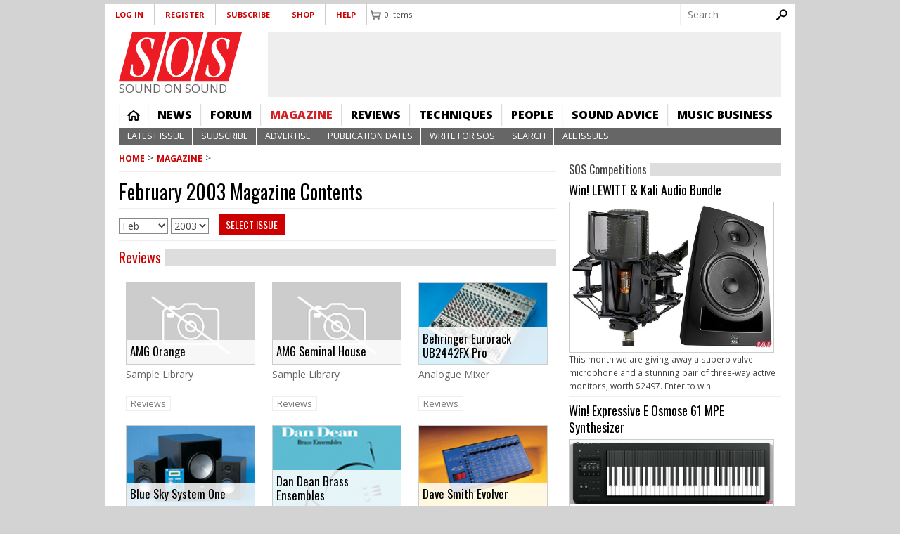

--- FILE ---
content_type: text/html; charset=utf-8
request_url: https://www.soundonsound.com/magazine/2003-02
body_size: 44993
content:
<!DOCTYPE html>
  <!--[if IEMobile 7]><html class="no-js ie iem7" lang="en-gb" dir="ltr"><![endif]-->
  <!--[if lte IE 6]><html class="no-js ie lt-ie9 lt-ie8 lt-ie7" lang="en-gb" dir="ltr"><![endif]-->
  <!--[if (IE 7)&(!IEMobile)]><html class="no-js ie lt-ie9 lt-ie8" lang="en-gb" dir="ltr"><![endif]-->
  <!--[if IE 8]><html class="no-js ie lt-ie9" lang="en-gb" dir="ltr"><![endif]-->
  <!--[if (gte IE 9)|(gt IEMobile 7)]><html class="no-js ie" lang="en-gb" dir="ltr" prefix="content: http://purl.org/rss/1.0/modules/content/ dc: http://purl.org/dc/terms/ foaf: http://xmlns.com/foaf/0.1/ og: http://ogp.me/ns# rdfs: http://www.w3.org/2000/01/rdf-schema# sioc: http://rdfs.org/sioc/ns# sioct: http://rdfs.org/sioc/types# skos: http://www.w3.org/2004/02/skos/core# xsd: http://www.w3.org/2001/XMLSchema#"><![endif]-->
  <!--[if !IE]><!--><html class="no-js" lang="en-gb" dir="ltr" prefix="content: http://purl.org/rss/1.0/modules/content/ dc: http://purl.org/dc/terms/ foaf: http://xmlns.com/foaf/0.1/ og: http://ogp.me/ns# rdfs: http://www.w3.org/2000/01/rdf-schema# sioc: http://rdfs.org/sioc/ns# sioct: http://rdfs.org/sioc/types# skos: http://www.w3.org/2004/02/skos/core# xsd: http://www.w3.org/2001/XMLSchema#"><!--<![endif]-->
<head>
<meta name="format-detection" content="telephone=no">
  <meta charset="utf-8" /><script type="text/javascript">(window.NREUM||(NREUM={})).init={ajax:{deny_list:["bam.nr-data.net"]},feature_flags:["soft_nav"]};(window.NREUM||(NREUM={})).loader_config={xpid:"VQ8CU1VXGwIDVFVRAQA=",licenseKey:"ffefa5a1f6",applicationID:"1304361",browserID:"1304412"};;/*! For license information please see nr-loader-full-1.308.0.min.js.LICENSE.txt */
(()=>{var e,t,r={384:(e,t,r)=>{"use strict";r.d(t,{NT:()=>a,US:()=>u,Zm:()=>o,bQ:()=>d,dV:()=>c,pV:()=>l});var n=r(6154),i=r(1863),s=r(1910);const a={beacon:"bam.nr-data.net",errorBeacon:"bam.nr-data.net"};function o(){return n.gm.NREUM||(n.gm.NREUM={}),void 0===n.gm.newrelic&&(n.gm.newrelic=n.gm.NREUM),n.gm.NREUM}function c(){let e=o();return e.o||(e.o={ST:n.gm.setTimeout,SI:n.gm.setImmediate||n.gm.setInterval,CT:n.gm.clearTimeout,XHR:n.gm.XMLHttpRequest,REQ:n.gm.Request,EV:n.gm.Event,PR:n.gm.Promise,MO:n.gm.MutationObserver,FETCH:n.gm.fetch,WS:n.gm.WebSocket},(0,s.i)(...Object.values(e.o))),e}function d(e,t){let r=o();r.initializedAgents??={},t.initializedAt={ms:(0,i.t)(),date:new Date},r.initializedAgents[e]=t}function u(e,t){o()[e]=t}function l(){return function(){let e=o();const t=e.info||{};e.info={beacon:a.beacon,errorBeacon:a.errorBeacon,...t}}(),function(){let e=o();const t=e.init||{};e.init={...t}}(),c(),function(){let e=o();const t=e.loader_config||{};e.loader_config={...t}}(),o()}},782:(e,t,r)=>{"use strict";r.d(t,{T:()=>n});const n=r(860).K7.pageViewTiming},860:(e,t,r)=>{"use strict";r.d(t,{$J:()=>u,K7:()=>c,P3:()=>d,XX:()=>i,Yy:()=>o,df:()=>s,qY:()=>n,v4:()=>a});const n="events",i="jserrors",s="browser/blobs",a="rum",o="browser/logs",c={ajax:"ajax",genericEvents:"generic_events",jserrors:i,logging:"logging",metrics:"metrics",pageAction:"page_action",pageViewEvent:"page_view_event",pageViewTiming:"page_view_timing",sessionReplay:"session_replay",sessionTrace:"session_trace",softNav:"soft_navigations",spa:"spa"},d={[c.pageViewEvent]:1,[c.pageViewTiming]:2,[c.metrics]:3,[c.jserrors]:4,[c.spa]:5,[c.ajax]:6,[c.sessionTrace]:7,[c.softNav]:8,[c.sessionReplay]:9,[c.logging]:10,[c.genericEvents]:11},u={[c.pageViewEvent]:a,[c.pageViewTiming]:n,[c.ajax]:n,[c.spa]:n,[c.softNav]:n,[c.metrics]:i,[c.jserrors]:i,[c.sessionTrace]:s,[c.sessionReplay]:s,[c.logging]:o,[c.genericEvents]:"ins"}},944:(e,t,r)=>{"use strict";r.d(t,{R:()=>i});var n=r(3241);function i(e,t){"function"==typeof console.debug&&(console.debug("New Relic Warning: https://github.com/newrelic/newrelic-browser-agent/blob/main/docs/warning-codes.md#".concat(e),t),(0,n.W)({agentIdentifier:null,drained:null,type:"data",name:"warn",feature:"warn",data:{code:e,secondary:t}}))}},993:(e,t,r)=>{"use strict";r.d(t,{A$:()=>s,ET:()=>a,TZ:()=>o,p_:()=>i});var n=r(860);const i={ERROR:"ERROR",WARN:"WARN",INFO:"INFO",DEBUG:"DEBUG",TRACE:"TRACE"},s={OFF:0,ERROR:1,WARN:2,INFO:3,DEBUG:4,TRACE:5},a="log",o=n.K7.logging},1541:(e,t,r)=>{"use strict";r.d(t,{U:()=>i,f:()=>n});const n={MFE:"MFE",BA:"BA"};function i(e,t){if(2!==t?.harvestEndpointVersion)return{};const r=t.agentRef.runtime.appMetadata.agents[0].entityGuid;return e?{"source.id":e.id,"source.name":e.name,"source.type":e.type,"parent.id":e.parent?.id||r,"parent.type":e.parent?.type||n.BA}:{"entity.guid":r,appId:t.agentRef.info.applicationID}}},1687:(e,t,r)=>{"use strict";r.d(t,{Ak:()=>d,Ze:()=>h,x3:()=>u});var n=r(3241),i=r(7836),s=r(3606),a=r(860),o=r(2646);const c={};function d(e,t){const r={staged:!1,priority:a.P3[t]||0};l(e),c[e].get(t)||c[e].set(t,r)}function u(e,t){e&&c[e]&&(c[e].get(t)&&c[e].delete(t),p(e,t,!1),c[e].size&&f(e))}function l(e){if(!e)throw new Error("agentIdentifier required");c[e]||(c[e]=new Map)}function h(e="",t="feature",r=!1){if(l(e),!e||!c[e].get(t)||r)return p(e,t);c[e].get(t).staged=!0,f(e)}function f(e){const t=Array.from(c[e]);t.every(([e,t])=>t.staged)&&(t.sort((e,t)=>e[1].priority-t[1].priority),t.forEach(([t])=>{c[e].delete(t),p(e,t)}))}function p(e,t,r=!0){const a=e?i.ee.get(e):i.ee,c=s.i.handlers;if(!a.aborted&&a.backlog&&c){if((0,n.W)({agentIdentifier:e,type:"lifecycle",name:"drain",feature:t}),r){const e=a.backlog[t],r=c[t];if(r){for(let t=0;e&&t<e.length;++t)g(e[t],r);Object.entries(r).forEach(([e,t])=>{Object.values(t||{}).forEach(t=>{t[0]?.on&&t[0]?.context()instanceof o.y&&t[0].on(e,t[1])})})}}a.isolatedBacklog||delete c[t],a.backlog[t]=null,a.emit("drain-"+t,[])}}function g(e,t){var r=e[1];Object.values(t[r]||{}).forEach(t=>{var r=e[0];if(t[0]===r){var n=t[1],i=e[3],s=e[2];n.apply(i,s)}})}},1738:(e,t,r)=>{"use strict";r.d(t,{U:()=>f,Y:()=>h});var n=r(3241),i=r(9908),s=r(1863),a=r(944),o=r(5701),c=r(3969),d=r(8362),u=r(860),l=r(4261);function h(e,t,r,s){const h=s||r;!h||h[e]&&h[e]!==d.d.prototype[e]||(h[e]=function(){(0,i.p)(c.xV,["API/"+e+"/called"],void 0,u.K7.metrics,r.ee),(0,n.W)({agentIdentifier:r.agentIdentifier,drained:!!o.B?.[r.agentIdentifier],type:"data",name:"api",feature:l.Pl+e,data:{}});try{return t.apply(this,arguments)}catch(e){(0,a.R)(23,e)}})}function f(e,t,r,n,a){const o=e.info;null===r?delete o.jsAttributes[t]:o.jsAttributes[t]=r,(a||null===r)&&(0,i.p)(l.Pl+n,[(0,s.t)(),t,r],void 0,"session",e.ee)}},1741:(e,t,r)=>{"use strict";r.d(t,{W:()=>s});var n=r(944),i=r(4261);class s{#e(e,...t){if(this[e]!==s.prototype[e])return this[e](...t);(0,n.R)(35,e)}addPageAction(e,t){return this.#e(i.hG,e,t)}register(e){return this.#e(i.eY,e)}recordCustomEvent(e,t){return this.#e(i.fF,e,t)}setPageViewName(e,t){return this.#e(i.Fw,e,t)}setCustomAttribute(e,t,r){return this.#e(i.cD,e,t,r)}noticeError(e,t){return this.#e(i.o5,e,t)}setUserId(e,t=!1){return this.#e(i.Dl,e,t)}setApplicationVersion(e){return this.#e(i.nb,e)}setErrorHandler(e){return this.#e(i.bt,e)}addRelease(e,t){return this.#e(i.k6,e,t)}log(e,t){return this.#e(i.$9,e,t)}start(){return this.#e(i.d3)}finished(e){return this.#e(i.BL,e)}recordReplay(){return this.#e(i.CH)}pauseReplay(){return this.#e(i.Tb)}addToTrace(e){return this.#e(i.U2,e)}setCurrentRouteName(e){return this.#e(i.PA,e)}interaction(e){return this.#e(i.dT,e)}wrapLogger(e,t,r){return this.#e(i.Wb,e,t,r)}measure(e,t){return this.#e(i.V1,e,t)}consent(e){return this.#e(i.Pv,e)}}},1863:(e,t,r)=>{"use strict";function n(){return Math.floor(performance.now())}r.d(t,{t:()=>n})},1910:(e,t,r)=>{"use strict";r.d(t,{i:()=>s});var n=r(944);const i=new Map;function s(...e){return e.every(e=>{if(i.has(e))return i.get(e);const t="function"==typeof e?e.toString():"",r=t.includes("[native code]"),s=t.includes("nrWrapper");return r||s||(0,n.R)(64,e?.name||t),i.set(e,r),r})}},2555:(e,t,r)=>{"use strict";r.d(t,{D:()=>o,f:()=>a});var n=r(384),i=r(8122);const s={beacon:n.NT.beacon,errorBeacon:n.NT.errorBeacon,licenseKey:void 0,applicationID:void 0,sa:void 0,queueTime:void 0,applicationTime:void 0,ttGuid:void 0,user:void 0,account:void 0,product:void 0,extra:void 0,jsAttributes:{},userAttributes:void 0,atts:void 0,transactionName:void 0,tNamePlain:void 0};function a(e){try{return!!e.licenseKey&&!!e.errorBeacon&&!!e.applicationID}catch(e){return!1}}const o=e=>(0,i.a)(e,s)},2614:(e,t,r)=>{"use strict";r.d(t,{BB:()=>a,H3:()=>n,g:()=>d,iL:()=>c,tS:()=>o,uh:()=>i,wk:()=>s});const n="NRBA",i="SESSION",s=144e5,a=18e5,o={STARTED:"session-started",PAUSE:"session-pause",RESET:"session-reset",RESUME:"session-resume",UPDATE:"session-update"},c={SAME_TAB:"same-tab",CROSS_TAB:"cross-tab"},d={OFF:0,FULL:1,ERROR:2}},2646:(e,t,r)=>{"use strict";r.d(t,{y:()=>n});class n{constructor(e){this.contextId=e}}},2843:(e,t,r)=>{"use strict";r.d(t,{G:()=>s,u:()=>i});var n=r(3878);function i(e,t=!1,r,i){(0,n.DD)("visibilitychange",function(){if(t)return void("hidden"===document.visibilityState&&e());e(document.visibilityState)},r,i)}function s(e,t,r){(0,n.sp)("pagehide",e,t,r)}},3241:(e,t,r)=>{"use strict";r.d(t,{W:()=>s});var n=r(6154);const i="newrelic";function s(e={}){try{n.gm.dispatchEvent(new CustomEvent(i,{detail:e}))}catch(e){}}},3304:(e,t,r)=>{"use strict";r.d(t,{A:()=>s});var n=r(7836);const i=()=>{const e=new WeakSet;return(t,r)=>{if("object"==typeof r&&null!==r){if(e.has(r))return;e.add(r)}return r}};function s(e){try{return JSON.stringify(e,i())??""}catch(e){try{n.ee.emit("internal-error",[e])}catch(e){}return""}}},3333:(e,t,r)=>{"use strict";r.d(t,{$v:()=>u,TZ:()=>n,Xh:()=>c,Zp:()=>i,kd:()=>d,mq:()=>o,nf:()=>a,qN:()=>s});const n=r(860).K7.genericEvents,i=["auxclick","click","copy","keydown","paste","scrollend"],s=["focus","blur"],a=4,o=1e3,c=2e3,d=["PageAction","UserAction","BrowserPerformance"],u={RESOURCES:"experimental.resources",REGISTER:"register"}},3434:(e,t,r)=>{"use strict";r.d(t,{Jt:()=>s,YM:()=>d});var n=r(7836),i=r(5607);const s="nr@original:".concat(i.W),a=50;var o=Object.prototype.hasOwnProperty,c=!1;function d(e,t){return e||(e=n.ee),r.inPlace=function(e,t,n,i,s){n||(n="");const a="-"===n.charAt(0);for(let o=0;o<t.length;o++){const c=t[o],d=e[c];l(d)||(e[c]=r(d,a?c+n:n,i,c,s))}},r.flag=s,r;function r(t,r,n,c,d){return l(t)?t:(r||(r=""),nrWrapper[s]=t,function(e,t,r){if(Object.defineProperty&&Object.keys)try{return Object.keys(e).forEach(function(r){Object.defineProperty(t,r,{get:function(){return e[r]},set:function(t){return e[r]=t,t}})}),t}catch(e){u([e],r)}for(var n in e)o.call(e,n)&&(t[n]=e[n])}(t,nrWrapper,e),nrWrapper);function nrWrapper(){var s,o,l,h;let f;try{o=this,s=[...arguments],l="function"==typeof n?n(s,o):n||{}}catch(t){u([t,"",[s,o,c],l],e)}i(r+"start",[s,o,c],l,d);const p=performance.now();let g;try{return h=t.apply(o,s),g=performance.now(),h}catch(e){throw g=performance.now(),i(r+"err",[s,o,e],l,d),f=e,f}finally{const e=g-p,t={start:p,end:g,duration:e,isLongTask:e>=a,methodName:c,thrownError:f};t.isLongTask&&i("long-task",[t,o],l,d),i(r+"end",[s,o,h],l,d)}}}function i(r,n,i,s){if(!c||t){var a=c;c=!0;try{e.emit(r,n,i,t,s)}catch(t){u([t,r,n,i],e)}c=a}}}function u(e,t){t||(t=n.ee);try{t.emit("internal-error",e)}catch(e){}}function l(e){return!(e&&"function"==typeof e&&e.apply&&!e[s])}},3606:(e,t,r)=>{"use strict";r.d(t,{i:()=>s});var n=r(9908);s.on=a;var i=s.handlers={};function s(e,t,r,s){a(s||n.d,i,e,t,r)}function a(e,t,r,i,s){s||(s="feature"),e||(e=n.d);var a=t[s]=t[s]||{};(a[r]=a[r]||[]).push([e,i])}},3738:(e,t,r)=>{"use strict";r.d(t,{He:()=>i,Kp:()=>o,Lc:()=>d,Rz:()=>u,TZ:()=>n,bD:()=>s,d3:()=>a,jx:()=>l,sl:()=>h,uP:()=>c});const n=r(860).K7.sessionTrace,i="bstResource",s="resource",a="-start",o="-end",c="fn"+a,d="fn"+o,u="pushState",l=1e3,h=3e4},3785:(e,t,r)=>{"use strict";r.d(t,{R:()=>c,b:()=>d});var n=r(9908),i=r(1863),s=r(860),a=r(3969),o=r(993);function c(e,t,r={},c=o.p_.INFO,d=!0,u,l=(0,i.t)()){(0,n.p)(a.xV,["API/logging/".concat(c.toLowerCase(),"/called")],void 0,s.K7.metrics,e),(0,n.p)(o.ET,[l,t,r,c,d,u],void 0,s.K7.logging,e)}function d(e){return"string"==typeof e&&Object.values(o.p_).some(t=>t===e.toUpperCase().trim())}},3878:(e,t,r)=>{"use strict";function n(e,t){return{capture:e,passive:!1,signal:t}}function i(e,t,r=!1,i){window.addEventListener(e,t,n(r,i))}function s(e,t,r=!1,i){document.addEventListener(e,t,n(r,i))}r.d(t,{DD:()=>s,jT:()=>n,sp:()=>i})},3969:(e,t,r)=>{"use strict";r.d(t,{TZ:()=>n,XG:()=>o,rs:()=>i,xV:()=>a,z_:()=>s});const n=r(860).K7.metrics,i="sm",s="cm",a="storeSupportabilityMetrics",o="storeEventMetrics"},4234:(e,t,r)=>{"use strict";r.d(t,{W:()=>s});var n=r(7836),i=r(1687);class s{constructor(e,t){this.agentIdentifier=e,this.ee=n.ee.get(e),this.featureName=t,this.blocked=!1}deregisterDrain(){(0,i.x3)(this.agentIdentifier,this.featureName)}}},4261:(e,t,r)=>{"use strict";r.d(t,{$9:()=>d,BL:()=>o,CH:()=>f,Dl:()=>w,Fw:()=>y,PA:()=>m,Pl:()=>n,Pv:()=>T,Tb:()=>l,U2:()=>s,V1:()=>E,Wb:()=>x,bt:()=>b,cD:()=>v,d3:()=>R,dT:()=>c,eY:()=>p,fF:()=>h,hG:()=>i,k6:()=>a,nb:()=>g,o5:()=>u});const n="api-",i="addPageAction",s="addToTrace",a="addRelease",o="finished",c="interaction",d="log",u="noticeError",l="pauseReplay",h="recordCustomEvent",f="recordReplay",p="register",g="setApplicationVersion",m="setCurrentRouteName",v="setCustomAttribute",b="setErrorHandler",y="setPageViewName",w="setUserId",R="start",x="wrapLogger",E="measure",T="consent"},5205:(e,t,r)=>{"use strict";r.d(t,{j:()=>S});var n=r(384),i=r(1741);var s=r(2555),a=r(3333);const o=e=>{if(!e||"string"!=typeof e)return!1;try{document.createDocumentFragment().querySelector(e)}catch{return!1}return!0};var c=r(2614),d=r(944),u=r(8122);const l="[data-nr-mask]",h=e=>(0,u.a)(e,(()=>{const e={feature_flags:[],experimental:{allow_registered_children:!1,resources:!1},mask_selector:"*",block_selector:"[data-nr-block]",mask_input_options:{color:!1,date:!1,"datetime-local":!1,email:!1,month:!1,number:!1,range:!1,search:!1,tel:!1,text:!1,time:!1,url:!1,week:!1,textarea:!1,select:!1,password:!0}};return{ajax:{deny_list:void 0,block_internal:!0,enabled:!0,autoStart:!0},api:{get allow_registered_children(){return e.feature_flags.includes(a.$v.REGISTER)||e.experimental.allow_registered_children},set allow_registered_children(t){e.experimental.allow_registered_children=t},duplicate_registered_data:!1},browser_consent_mode:{enabled:!1},distributed_tracing:{enabled:void 0,exclude_newrelic_header:void 0,cors_use_newrelic_header:void 0,cors_use_tracecontext_headers:void 0,allowed_origins:void 0},get feature_flags(){return e.feature_flags},set feature_flags(t){e.feature_flags=t},generic_events:{enabled:!0,autoStart:!0},harvest:{interval:30},jserrors:{enabled:!0,autoStart:!0},logging:{enabled:!0,autoStart:!0},metrics:{enabled:!0,autoStart:!0},obfuscate:void 0,page_action:{enabled:!0},page_view_event:{enabled:!0,autoStart:!0},page_view_timing:{enabled:!0,autoStart:!0},performance:{capture_marks:!1,capture_measures:!1,capture_detail:!0,resources:{get enabled(){return e.feature_flags.includes(a.$v.RESOURCES)||e.experimental.resources},set enabled(t){e.experimental.resources=t},asset_types:[],first_party_domains:[],ignore_newrelic:!0}},privacy:{cookies_enabled:!0},proxy:{assets:void 0,beacon:void 0},session:{expiresMs:c.wk,inactiveMs:c.BB},session_replay:{autoStart:!0,enabled:!1,preload:!1,sampling_rate:10,error_sampling_rate:100,collect_fonts:!1,inline_images:!1,fix_stylesheets:!0,mask_all_inputs:!0,get mask_text_selector(){return e.mask_selector},set mask_text_selector(t){o(t)?e.mask_selector="".concat(t,",").concat(l):""===t||null===t?e.mask_selector=l:(0,d.R)(5,t)},get block_class(){return"nr-block"},get ignore_class(){return"nr-ignore"},get mask_text_class(){return"nr-mask"},get block_selector(){return e.block_selector},set block_selector(t){o(t)?e.block_selector+=",".concat(t):""!==t&&(0,d.R)(6,t)},get mask_input_options(){return e.mask_input_options},set mask_input_options(t){t&&"object"==typeof t?e.mask_input_options={...t,password:!0}:(0,d.R)(7,t)}},session_trace:{enabled:!0,autoStart:!0},soft_navigations:{enabled:!0,autoStart:!0},spa:{enabled:!0,autoStart:!0},ssl:void 0,user_actions:{enabled:!0,elementAttributes:["id","className","tagName","type"]}}})());var f=r(6154),p=r(9324);let g=0;const m={buildEnv:p.F3,distMethod:p.Xs,version:p.xv,originTime:f.WN},v={consented:!1},b={appMetadata:{},get consented(){return this.session?.state?.consent||v.consented},set consented(e){v.consented=e},customTransaction:void 0,denyList:void 0,disabled:!1,harvester:void 0,isolatedBacklog:!1,isRecording:!1,loaderType:void 0,maxBytes:3e4,obfuscator:void 0,onerror:void 0,ptid:void 0,releaseIds:{},session:void 0,timeKeeper:void 0,registeredEntities:[],jsAttributesMetadata:{bytes:0},get harvestCount(){return++g}},y=e=>{const t=(0,u.a)(e,b),r=Object.keys(m).reduce((e,t)=>(e[t]={value:m[t],writable:!1,configurable:!0,enumerable:!0},e),{});return Object.defineProperties(t,r)};var w=r(5701);const R=e=>{const t=e.startsWith("http");e+="/",r.p=t?e:"https://"+e};var x=r(7836),E=r(3241);const T={accountID:void 0,trustKey:void 0,agentID:void 0,licenseKey:void 0,applicationID:void 0,xpid:void 0},A=e=>(0,u.a)(e,T),_=new Set;function S(e,t={},r,a){let{init:o,info:c,loader_config:d,runtime:u={},exposed:l=!0}=t;if(!c){const e=(0,n.pV)();o=e.init,c=e.info,d=e.loader_config}e.init=h(o||{}),e.loader_config=A(d||{}),c.jsAttributes??={},f.bv&&(c.jsAttributes.isWorker=!0),e.info=(0,s.D)(c);const p=e.init,g=[c.beacon,c.errorBeacon];_.has(e.agentIdentifier)||(p.proxy.assets&&(R(p.proxy.assets),g.push(p.proxy.assets)),p.proxy.beacon&&g.push(p.proxy.beacon),e.beacons=[...g],function(e){const t=(0,n.pV)();Object.getOwnPropertyNames(i.W.prototype).forEach(r=>{const n=i.W.prototype[r];if("function"!=typeof n||"constructor"===n)return;let s=t[r];e[r]&&!1!==e.exposed&&"micro-agent"!==e.runtime?.loaderType&&(t[r]=(...t)=>{const n=e[r](...t);return s?s(...t):n})})}(e),(0,n.US)("activatedFeatures",w.B)),u.denyList=[...p.ajax.deny_list||[],...p.ajax.block_internal?g:[]],u.ptid=e.agentIdentifier,u.loaderType=r,e.runtime=y(u),_.has(e.agentIdentifier)||(e.ee=x.ee.get(e.agentIdentifier),e.exposed=l,(0,E.W)({agentIdentifier:e.agentIdentifier,drained:!!w.B?.[e.agentIdentifier],type:"lifecycle",name:"initialize",feature:void 0,data:e.config})),_.add(e.agentIdentifier)}},5270:(e,t,r)=>{"use strict";r.d(t,{Aw:()=>a,SR:()=>s,rF:()=>o});var n=r(384),i=r(7767);function s(e){return!!(0,n.dV)().o.MO&&(0,i.V)(e)&&!0===e?.session_trace.enabled}function a(e){return!0===e?.session_replay.preload&&s(e)}function o(e,t){try{if("string"==typeof t?.type){if("password"===t.type.toLowerCase())return"*".repeat(e?.length||0);if(void 0!==t?.dataset?.nrUnmask||t?.classList?.contains("nr-unmask"))return e}}catch(e){}return"string"==typeof e?e.replace(/[\S]/g,"*"):"*".repeat(e?.length||0)}},5289:(e,t,r)=>{"use strict";r.d(t,{GG:()=>a,Qr:()=>c,sB:()=>o});var n=r(3878),i=r(6389);function s(){return"undefined"==typeof document||"complete"===document.readyState}function a(e,t){if(s())return e();const r=(0,i.J)(e),a=setInterval(()=>{s()&&(clearInterval(a),r())},500);(0,n.sp)("load",r,t)}function o(e){if(s())return e();(0,n.DD)("DOMContentLoaded",e)}function c(e){if(s())return e();(0,n.sp)("popstate",e)}},5607:(e,t,r)=>{"use strict";r.d(t,{W:()=>n});const n=(0,r(9566).bz)()},5701:(e,t,r)=>{"use strict";r.d(t,{B:()=>s,t:()=>a});var n=r(3241);const i=new Set,s={};function a(e,t){const r=t.agentIdentifier;s[r]??={},e&&"object"==typeof e&&(i.has(r)||(t.ee.emit("rumresp",[e]),s[r]=e,i.add(r),(0,n.W)({agentIdentifier:r,loaded:!0,drained:!0,type:"lifecycle",name:"load",feature:void 0,data:e})))}},6154:(e,t,r)=>{"use strict";r.d(t,{OF:()=>d,RI:()=>i,WN:()=>h,bv:()=>s,eN:()=>f,gm:()=>a,lR:()=>l,m:()=>c,mw:()=>o,sb:()=>u});var n=r(1863);const i="undefined"!=typeof window&&!!window.document,s="undefined"!=typeof WorkerGlobalScope&&("undefined"!=typeof self&&self instanceof WorkerGlobalScope&&self.navigator instanceof WorkerNavigator||"undefined"!=typeof globalThis&&globalThis instanceof WorkerGlobalScope&&globalThis.navigator instanceof WorkerNavigator),a=i?window:"undefined"!=typeof WorkerGlobalScope&&("undefined"!=typeof self&&self instanceof WorkerGlobalScope&&self||"undefined"!=typeof globalThis&&globalThis instanceof WorkerGlobalScope&&globalThis),o=Boolean("hidden"===a?.document?.visibilityState),c=""+a?.location,d=/iPad|iPhone|iPod/.test(a.navigator?.userAgent),u=d&&"undefined"==typeof SharedWorker,l=(()=>{const e=a.navigator?.userAgent?.match(/Firefox[/\s](\d+\.\d+)/);return Array.isArray(e)&&e.length>=2?+e[1]:0})(),h=Date.now()-(0,n.t)(),f=()=>"undefined"!=typeof PerformanceNavigationTiming&&a?.performance?.getEntriesByType("navigation")?.[0]?.responseStart},6344:(e,t,r)=>{"use strict";r.d(t,{BB:()=>u,Qb:()=>l,TZ:()=>i,Ug:()=>a,Vh:()=>s,_s:()=>o,bc:()=>d,yP:()=>c});var n=r(2614);const i=r(860).K7.sessionReplay,s="errorDuringReplay",a=.12,o={DomContentLoaded:0,Load:1,FullSnapshot:2,IncrementalSnapshot:3,Meta:4,Custom:5},c={[n.g.ERROR]:15e3,[n.g.FULL]:3e5,[n.g.OFF]:0},d={RESET:{message:"Session was reset",sm:"Reset"},IMPORT:{message:"Recorder failed to import",sm:"Import"},TOO_MANY:{message:"429: Too Many Requests",sm:"Too-Many"},TOO_BIG:{message:"Payload was too large",sm:"Too-Big"},CROSS_TAB:{message:"Session Entity was set to OFF on another tab",sm:"Cross-Tab"},ENTITLEMENTS:{message:"Session Replay is not allowed and will not be started",sm:"Entitlement"}},u=5e3,l={API:"api",RESUME:"resume",SWITCH_TO_FULL:"switchToFull",INITIALIZE:"initialize",PRELOAD:"preload"}},6389:(e,t,r)=>{"use strict";function n(e,t=500,r={}){const n=r?.leading||!1;let i;return(...r)=>{n&&void 0===i&&(e.apply(this,r),i=setTimeout(()=>{i=clearTimeout(i)},t)),n||(clearTimeout(i),i=setTimeout(()=>{e.apply(this,r)},t))}}function i(e){let t=!1;return(...r)=>{t||(t=!0,e.apply(this,r))}}r.d(t,{J:()=>i,s:()=>n})},6630:(e,t,r)=>{"use strict";r.d(t,{T:()=>n});const n=r(860).K7.pageViewEvent},6774:(e,t,r)=>{"use strict";r.d(t,{T:()=>n});const n=r(860).K7.jserrors},7295:(e,t,r)=>{"use strict";r.d(t,{Xv:()=>a,gX:()=>i,iW:()=>s});var n=[];function i(e){if(!e||s(e))return!1;if(0===n.length)return!0;if("*"===n[0].hostname)return!1;for(var t=0;t<n.length;t++){var r=n[t];if(r.hostname.test(e.hostname)&&r.pathname.test(e.pathname))return!1}return!0}function s(e){return void 0===e.hostname}function a(e){if(n=[],e&&e.length)for(var t=0;t<e.length;t++){let r=e[t];if(!r)continue;if("*"===r)return void(n=[{hostname:"*"}]);0===r.indexOf("http://")?r=r.substring(7):0===r.indexOf("https://")&&(r=r.substring(8));const i=r.indexOf("/");let s,a;i>0?(s=r.substring(0,i),a=r.substring(i)):(s=r,a="*");let[c]=s.split(":");n.push({hostname:o(c),pathname:o(a,!0)})}}function o(e,t=!1){const r=e.replace(/[.+?^${}()|[\]\\]/g,e=>"\\"+e).replace(/\*/g,".*?");return new RegExp((t?"^":"")+r+"$")}},7485:(e,t,r)=>{"use strict";r.d(t,{D:()=>i});var n=r(6154);function i(e){if(0===(e||"").indexOf("data:"))return{protocol:"data"};try{const t=new URL(e,location.href),r={port:t.port,hostname:t.hostname,pathname:t.pathname,search:t.search,protocol:t.protocol.slice(0,t.protocol.indexOf(":")),sameOrigin:t.protocol===n.gm?.location?.protocol&&t.host===n.gm?.location?.host};return r.port&&""!==r.port||("http:"===t.protocol&&(r.port="80"),"https:"===t.protocol&&(r.port="443")),r.pathname&&""!==r.pathname?r.pathname.startsWith("/")||(r.pathname="/".concat(r.pathname)):r.pathname="/",r}catch(e){return{}}}},7699:(e,t,r)=>{"use strict";r.d(t,{It:()=>s,KC:()=>o,No:()=>i,qh:()=>a});var n=r(860);const i=16e3,s=1e6,a="SESSION_ERROR",o={[n.K7.logging]:!0,[n.K7.genericEvents]:!1,[n.K7.jserrors]:!1,[n.K7.ajax]:!1}},7767:(e,t,r)=>{"use strict";r.d(t,{V:()=>i});var n=r(6154);const i=e=>n.RI&&!0===e?.privacy.cookies_enabled},7836:(e,t,r)=>{"use strict";r.d(t,{P:()=>o,ee:()=>c});var n=r(384),i=r(8990),s=r(2646),a=r(5607);const o="nr@context:".concat(a.W),c=function e(t,r){var n={},a={},u={},l=!1;try{l=16===r.length&&d.initializedAgents?.[r]?.runtime.isolatedBacklog}catch(e){}var h={on:p,addEventListener:p,removeEventListener:function(e,t){var r=n[e];if(!r)return;for(var i=0;i<r.length;i++)r[i]===t&&r.splice(i,1)},emit:function(e,r,n,i,s){!1!==s&&(s=!0);if(c.aborted&&!i)return;t&&s&&t.emit(e,r,n);var o=f(n);g(e).forEach(e=>{e.apply(o,r)});var d=v()[a[e]];d&&d.push([h,e,r,o]);return o},get:m,listeners:g,context:f,buffer:function(e,t){const r=v();if(t=t||"feature",h.aborted)return;Object.entries(e||{}).forEach(([e,n])=>{a[n]=t,t in r||(r[t]=[])})},abort:function(){h._aborted=!0,Object.keys(h.backlog).forEach(e=>{delete h.backlog[e]})},isBuffering:function(e){return!!v()[a[e]]},debugId:r,backlog:l?{}:t&&"object"==typeof t.backlog?t.backlog:{},isolatedBacklog:l};return Object.defineProperty(h,"aborted",{get:()=>{let e=h._aborted||!1;return e||(t&&(e=t.aborted),e)}}),h;function f(e){return e&&e instanceof s.y?e:e?(0,i.I)(e,o,()=>new s.y(o)):new s.y(o)}function p(e,t){n[e]=g(e).concat(t)}function g(e){return n[e]||[]}function m(t){return u[t]=u[t]||e(h,t)}function v(){return h.backlog}}(void 0,"globalEE"),d=(0,n.Zm)();d.ee||(d.ee=c)},8122:(e,t,r)=>{"use strict";r.d(t,{a:()=>i});var n=r(944);function i(e,t){try{if(!e||"object"!=typeof e)return(0,n.R)(3);if(!t||"object"!=typeof t)return(0,n.R)(4);const r=Object.create(Object.getPrototypeOf(t),Object.getOwnPropertyDescriptors(t)),s=0===Object.keys(r).length?e:r;for(let a in s)if(void 0!==e[a])try{if(null===e[a]){r[a]=null;continue}Array.isArray(e[a])&&Array.isArray(t[a])?r[a]=Array.from(new Set([...e[a],...t[a]])):"object"==typeof e[a]&&"object"==typeof t[a]?r[a]=i(e[a],t[a]):r[a]=e[a]}catch(e){r[a]||(0,n.R)(1,e)}return r}catch(e){(0,n.R)(2,e)}}},8139:(e,t,r)=>{"use strict";r.d(t,{u:()=>h});var n=r(7836),i=r(3434),s=r(8990),a=r(6154);const o={},c=a.gm.XMLHttpRequest,d="addEventListener",u="removeEventListener",l="nr@wrapped:".concat(n.P);function h(e){var t=function(e){return(e||n.ee).get("events")}(e);if(o[t.debugId]++)return t;o[t.debugId]=1;var r=(0,i.YM)(t,!0);function h(e){r.inPlace(e,[d,u],"-",p)}function p(e,t){return e[1]}return"getPrototypeOf"in Object&&(a.RI&&f(document,h),c&&f(c.prototype,h),f(a.gm,h)),t.on(d+"-start",function(e,t){var n=e[1];if(null!==n&&("function"==typeof n||"object"==typeof n)&&"newrelic"!==e[0]){var i=(0,s.I)(n,l,function(){var e={object:function(){if("function"!=typeof n.handleEvent)return;return n.handleEvent.apply(n,arguments)},function:n}[typeof n];return e?r(e,"fn-",null,e.name||"anonymous"):n});this.wrapped=e[1]=i}}),t.on(u+"-start",function(e){e[1]=this.wrapped||e[1]}),t}function f(e,t,...r){let n=e;for(;"object"==typeof n&&!Object.prototype.hasOwnProperty.call(n,d);)n=Object.getPrototypeOf(n);n&&t(n,...r)}},8362:(e,t,r)=>{"use strict";r.d(t,{d:()=>s});var n=r(9566),i=r(1741);class s extends i.W{agentIdentifier=(0,n.LA)(16)}},8374:(e,t,r)=>{r.nc=(()=>{try{return document?.currentScript?.nonce}catch(e){}return""})()},8990:(e,t,r)=>{"use strict";r.d(t,{I:()=>i});var n=Object.prototype.hasOwnProperty;function i(e,t,r){if(n.call(e,t))return e[t];var i=r();if(Object.defineProperty&&Object.keys)try{return Object.defineProperty(e,t,{value:i,writable:!0,enumerable:!1}),i}catch(e){}return e[t]=i,i}},9119:(e,t,r)=>{"use strict";r.d(t,{L:()=>s});var n=/([^?#]*)[^#]*(#[^?]*|$).*/,i=/([^?#]*)().*/;function s(e,t){return e?e.replace(t?n:i,"$1$2"):e}},9300:(e,t,r)=>{"use strict";r.d(t,{T:()=>n});const n=r(860).K7.ajax},9324:(e,t,r)=>{"use strict";r.d(t,{AJ:()=>a,F3:()=>i,Xs:()=>s,Yq:()=>o,xv:()=>n});const n="1.308.0",i="PROD",s="CDN",a="@newrelic/rrweb",o="1.0.1"},9566:(e,t,r)=>{"use strict";r.d(t,{LA:()=>o,ZF:()=>c,bz:()=>a,el:()=>d});var n=r(6154);const i="xxxxxxxx-xxxx-4xxx-yxxx-xxxxxxxxxxxx";function s(e,t){return e?15&e[t]:16*Math.random()|0}function a(){const e=n.gm?.crypto||n.gm?.msCrypto;let t,r=0;return e&&e.getRandomValues&&(t=e.getRandomValues(new Uint8Array(30))),i.split("").map(e=>"x"===e?s(t,r++).toString(16):"y"===e?(3&s()|8).toString(16):e).join("")}function o(e){const t=n.gm?.crypto||n.gm?.msCrypto;let r,i=0;t&&t.getRandomValues&&(r=t.getRandomValues(new Uint8Array(e)));const a=[];for(var o=0;o<e;o++)a.push(s(r,i++).toString(16));return a.join("")}function c(){return o(16)}function d(){return o(32)}},9908:(e,t,r)=>{"use strict";r.d(t,{d:()=>n,p:()=>i});var n=r(7836).ee.get("handle");function i(e,t,r,i,s){s?(s.buffer([e],i),s.emit(e,t,r)):(n.buffer([e],i),n.emit(e,t,r))}}},n={};function i(e){var t=n[e];if(void 0!==t)return t.exports;var s=n[e]={exports:{}};return r[e](s,s.exports,i),s.exports}i.m=r,i.d=(e,t)=>{for(var r in t)i.o(t,r)&&!i.o(e,r)&&Object.defineProperty(e,r,{enumerable:!0,get:t[r]})},i.f={},i.e=e=>Promise.all(Object.keys(i.f).reduce((t,r)=>(i.f[r](e,t),t),[])),i.u=e=>({95:"nr-full-compressor",222:"nr-full-recorder",891:"nr-full"}[e]+"-1.308.0.min.js"),i.o=(e,t)=>Object.prototype.hasOwnProperty.call(e,t),e={},t="NRBA-1.308.0.PROD:",i.l=(r,n,s,a)=>{if(e[r])e[r].push(n);else{var o,c;if(void 0!==s)for(var d=document.getElementsByTagName("script"),u=0;u<d.length;u++){var l=d[u];if(l.getAttribute("src")==r||l.getAttribute("data-webpack")==t+s){o=l;break}}if(!o){c=!0;var h={891:"sha512-fcveNDcpRQS9OweGhN4uJe88Qmg+EVyH6j/wngwL2Le0m7LYyz7q+JDx7KBxsdDF4TaPVsSmHg12T3pHwdLa7w==",222:"sha512-O8ZzdvgB4fRyt7k2Qrr4STpR+tCA2mcQEig6/dP3rRy9uEx1CTKQ6cQ7Src0361y7xS434ua+zIPo265ZpjlEg==",95:"sha512-jDWejat/6/UDex/9XjYoPPmpMPuEvBCSuCg/0tnihjbn5bh9mP3An0NzFV9T5Tc+3kKhaXaZA8UIKPAanD2+Gw=="};(o=document.createElement("script")).charset="utf-8",i.nc&&o.setAttribute("nonce",i.nc),o.setAttribute("data-webpack",t+s),o.src=r,0!==o.src.indexOf(window.location.origin+"/")&&(o.crossOrigin="anonymous"),h[a]&&(o.integrity=h[a])}e[r]=[n];var f=(t,n)=>{o.onerror=o.onload=null,clearTimeout(p);var i=e[r];if(delete e[r],o.parentNode&&o.parentNode.removeChild(o),i&&i.forEach(e=>e(n)),t)return t(n)},p=setTimeout(f.bind(null,void 0,{type:"timeout",target:o}),12e4);o.onerror=f.bind(null,o.onerror),o.onload=f.bind(null,o.onload),c&&document.head.appendChild(o)}},i.r=e=>{"undefined"!=typeof Symbol&&Symbol.toStringTag&&Object.defineProperty(e,Symbol.toStringTag,{value:"Module"}),Object.defineProperty(e,"__esModule",{value:!0})},i.p="https://js-agent.newrelic.com/",(()=>{var e={85:0,959:0};i.f.j=(t,r)=>{var n=i.o(e,t)?e[t]:void 0;if(0!==n)if(n)r.push(n[2]);else{var s=new Promise((r,i)=>n=e[t]=[r,i]);r.push(n[2]=s);var a=i.p+i.u(t),o=new Error;i.l(a,r=>{if(i.o(e,t)&&(0!==(n=e[t])&&(e[t]=void 0),n)){var s=r&&("load"===r.type?"missing":r.type),a=r&&r.target&&r.target.src;o.message="Loading chunk "+t+" failed: ("+s+": "+a+")",o.name="ChunkLoadError",o.type=s,o.request=a,n[1](o)}},"chunk-"+t,t)}};var t=(t,r)=>{var n,s,[a,o,c]=r,d=0;if(a.some(t=>0!==e[t])){for(n in o)i.o(o,n)&&(i.m[n]=o[n]);if(c)c(i)}for(t&&t(r);d<a.length;d++)s=a[d],i.o(e,s)&&e[s]&&e[s][0](),e[s]=0},r=self["webpackChunk:NRBA-1.308.0.PROD"]=self["webpackChunk:NRBA-1.308.0.PROD"]||[];r.forEach(t.bind(null,0)),r.push=t.bind(null,r.push.bind(r))})(),(()=>{"use strict";i(8374);var e=i(8362),t=i(860);const r=Object.values(t.K7);var n=i(5205);var s=i(9908),a=i(1863),o=i(4261),c=i(1738);var d=i(1687),u=i(4234),l=i(5289),h=i(6154),f=i(944),p=i(5270),g=i(7767),m=i(6389),v=i(7699);class b extends u.W{constructor(e,t){super(e.agentIdentifier,t),this.agentRef=e,this.abortHandler=void 0,this.featAggregate=void 0,this.loadedSuccessfully=void 0,this.onAggregateImported=new Promise(e=>{this.loadedSuccessfully=e}),this.deferred=Promise.resolve(),!1===e.init[this.featureName].autoStart?this.deferred=new Promise((t,r)=>{this.ee.on("manual-start-all",(0,m.J)(()=>{(0,d.Ak)(e.agentIdentifier,this.featureName),t()}))}):(0,d.Ak)(e.agentIdentifier,t)}importAggregator(e,t,r={}){if(this.featAggregate)return;const n=async()=>{let n;await this.deferred;try{if((0,g.V)(e.init)){const{setupAgentSession:t}=await i.e(891).then(i.bind(i,8766));n=t(e)}}catch(e){(0,f.R)(20,e),this.ee.emit("internal-error",[e]),(0,s.p)(v.qh,[e],void 0,this.featureName,this.ee)}try{if(!this.#t(this.featureName,n,e.init))return(0,d.Ze)(this.agentIdentifier,this.featureName),void this.loadedSuccessfully(!1);const{Aggregate:i}=await t();this.featAggregate=new i(e,r),e.runtime.harvester.initializedAggregates.push(this.featAggregate),this.loadedSuccessfully(!0)}catch(e){(0,f.R)(34,e),this.abortHandler?.(),(0,d.Ze)(this.agentIdentifier,this.featureName,!0),this.loadedSuccessfully(!1),this.ee&&this.ee.abort()}};h.RI?(0,l.GG)(()=>n(),!0):n()}#t(e,r,n){if(this.blocked)return!1;switch(e){case t.K7.sessionReplay:return(0,p.SR)(n)&&!!r;case t.K7.sessionTrace:return!!r;default:return!0}}}var y=i(6630),w=i(2614),R=i(3241);class x extends b{static featureName=y.T;constructor(e){var t;super(e,y.T),this.setupInspectionEvents(e.agentIdentifier),t=e,(0,c.Y)(o.Fw,function(e,r){"string"==typeof e&&("/"!==e.charAt(0)&&(e="/"+e),t.runtime.customTransaction=(r||"http://custom.transaction")+e,(0,s.p)(o.Pl+o.Fw,[(0,a.t)()],void 0,void 0,t.ee))},t),this.importAggregator(e,()=>i.e(891).then(i.bind(i,3718)))}setupInspectionEvents(e){const t=(t,r)=>{t&&(0,R.W)({agentIdentifier:e,timeStamp:t.timeStamp,loaded:"complete"===t.target.readyState,type:"window",name:r,data:t.target.location+""})};(0,l.sB)(e=>{t(e,"DOMContentLoaded")}),(0,l.GG)(e=>{t(e,"load")}),(0,l.Qr)(e=>{t(e,"navigate")}),this.ee.on(w.tS.UPDATE,(t,r)=>{(0,R.W)({agentIdentifier:e,type:"lifecycle",name:"session",data:r})})}}var E=i(384);class T extends e.d{constructor(e){var t;(super(),h.gm)?(this.features={},(0,E.bQ)(this.agentIdentifier,this),this.desiredFeatures=new Set(e.features||[]),this.desiredFeatures.add(x),(0,n.j)(this,e,e.loaderType||"agent"),t=this,(0,c.Y)(o.cD,function(e,r,n=!1){if("string"==typeof e){if(["string","number","boolean"].includes(typeof r)||null===r)return(0,c.U)(t,e,r,o.cD,n);(0,f.R)(40,typeof r)}else(0,f.R)(39,typeof e)},t),function(e){(0,c.Y)(o.Dl,function(t,r=!1){if("string"!=typeof t&&null!==t)return void(0,f.R)(41,typeof t);const n=e.info.jsAttributes["enduser.id"];r&&null!=n&&n!==t?(0,s.p)(o.Pl+"setUserIdAndResetSession",[t],void 0,"session",e.ee):(0,c.U)(e,"enduser.id",t,o.Dl,!0)},e)}(this),function(e){(0,c.Y)(o.nb,function(t){if("string"==typeof t||null===t)return(0,c.U)(e,"application.version",t,o.nb,!1);(0,f.R)(42,typeof t)},e)}(this),function(e){(0,c.Y)(o.d3,function(){e.ee.emit("manual-start-all")},e)}(this),function(e){(0,c.Y)(o.Pv,function(t=!0){if("boolean"==typeof t){if((0,s.p)(o.Pl+o.Pv,[t],void 0,"session",e.ee),e.runtime.consented=t,t){const t=e.features.page_view_event;t.onAggregateImported.then(e=>{const r=t.featAggregate;e&&!r.sentRum&&r.sendRum()})}}else(0,f.R)(65,typeof t)},e)}(this),this.run()):(0,f.R)(21)}get config(){return{info:this.info,init:this.init,loader_config:this.loader_config,runtime:this.runtime}}get api(){return this}run(){try{const e=function(e){const t={};return r.forEach(r=>{t[r]=!!e[r]?.enabled}),t}(this.init),n=[...this.desiredFeatures];n.sort((e,r)=>t.P3[e.featureName]-t.P3[r.featureName]),n.forEach(r=>{if(!e[r.featureName]&&r.featureName!==t.K7.pageViewEvent)return;if(r.featureName===t.K7.spa)return void(0,f.R)(67);const n=function(e){switch(e){case t.K7.ajax:return[t.K7.jserrors];case t.K7.sessionTrace:return[t.K7.ajax,t.K7.pageViewEvent];case t.K7.sessionReplay:return[t.K7.sessionTrace];case t.K7.pageViewTiming:return[t.K7.pageViewEvent];default:return[]}}(r.featureName).filter(e=>!(e in this.features));n.length>0&&(0,f.R)(36,{targetFeature:r.featureName,missingDependencies:n}),this.features[r.featureName]=new r(this)})}catch(e){(0,f.R)(22,e);for(const e in this.features)this.features[e].abortHandler?.();const t=(0,E.Zm)();delete t.initializedAgents[this.agentIdentifier]?.features,delete this.sharedAggregator;return t.ee.get(this.agentIdentifier).abort(),!1}}}var A=i(2843),_=i(782);class S extends b{static featureName=_.T;constructor(e){super(e,_.T),h.RI&&((0,A.u)(()=>(0,s.p)("docHidden",[(0,a.t)()],void 0,_.T,this.ee),!0),(0,A.G)(()=>(0,s.p)("winPagehide",[(0,a.t)()],void 0,_.T,this.ee)),this.importAggregator(e,()=>i.e(891).then(i.bind(i,9018))))}}var O=i(3969);class I extends b{static featureName=O.TZ;constructor(e){super(e,O.TZ),h.RI&&document.addEventListener("securitypolicyviolation",e=>{(0,s.p)(O.xV,["Generic/CSPViolation/Detected"],void 0,this.featureName,this.ee)}),this.importAggregator(e,()=>i.e(891).then(i.bind(i,6555)))}}var P=i(6774),k=i(3878),N=i(3304);class D{constructor(e,t,r,n,i){this.name="UncaughtError",this.message="string"==typeof e?e:(0,N.A)(e),this.sourceURL=t,this.line=r,this.column=n,this.__newrelic=i}}function j(e){return M(e)?e:new D(void 0!==e?.message?e.message:e,e?.filename||e?.sourceURL,e?.lineno||e?.line,e?.colno||e?.col,e?.__newrelic,e?.cause)}function C(e){const t="Unhandled Promise Rejection: ";if(!e?.reason)return;if(M(e.reason)){try{e.reason.message.startsWith(t)||(e.reason.message=t+e.reason.message)}catch(e){}return j(e.reason)}const r=j(e.reason);return(r.message||"").startsWith(t)||(r.message=t+r.message),r}function L(e){if(e.error instanceof SyntaxError&&!/:\d+$/.test(e.error.stack?.trim())){const t=new D(e.message,e.filename,e.lineno,e.colno,e.error.__newrelic,e.cause);return t.name=SyntaxError.name,t}return M(e.error)?e.error:j(e)}function M(e){return e instanceof Error&&!!e.stack}function B(e,r,n,i,o=(0,a.t)()){"string"==typeof e&&(e=new Error(e)),(0,s.p)("err",[e,o,!1,r,n.runtime.isRecording,void 0,i],void 0,t.K7.jserrors,n.ee),(0,s.p)("uaErr",[],void 0,t.K7.genericEvents,n.ee)}var H=i(1541),K=i(993),W=i(3785);function U(e,{customAttributes:t={},level:r=K.p_.INFO}={},n,i,s=(0,a.t)()){(0,W.R)(n.ee,e,t,r,!1,i,s)}function F(e,r,n,i,c=(0,a.t)()){(0,s.p)(o.Pl+o.hG,[c,e,r,i],void 0,t.K7.genericEvents,n.ee)}function V(e,r,n,i,c=(0,a.t)()){const{start:d,end:u,customAttributes:l}=r||{},h={customAttributes:l||{}};if("object"!=typeof h.customAttributes||"string"!=typeof e||0===e.length)return void(0,f.R)(57);const p=(e,t)=>null==e?t:"number"==typeof e?e:e instanceof PerformanceMark?e.startTime:Number.NaN;if(h.start=p(d,0),h.end=p(u,c),Number.isNaN(h.start)||Number.isNaN(h.end))(0,f.R)(57);else{if(h.duration=h.end-h.start,!(h.duration<0))return(0,s.p)(o.Pl+o.V1,[h,e,i],void 0,t.K7.genericEvents,n.ee),h;(0,f.R)(58)}}function z(e,r={},n,i,c=(0,a.t)()){(0,s.p)(o.Pl+o.fF,[c,e,r,i],void 0,t.K7.genericEvents,n.ee)}function G(e){(0,c.Y)(o.eY,function(t){return Y(e,t)},e)}function Y(e,r,n){(0,f.R)(54,"newrelic.register"),r||={},r.type=H.f.MFE,r.licenseKey||=e.info.licenseKey,r.blocked=!1,r.parent=n||{},Array.isArray(r.tags)||(r.tags=[]);const i={};r.tags.forEach(e=>{"name"!==e&&"id"!==e&&(i["source.".concat(e)]=!0)}),r.isolated??=!0;let o=()=>{};const c=e.runtime.registeredEntities;if(!r.isolated){const e=c.find(({metadata:{target:{id:e}}})=>e===r.id&&!r.isolated);if(e)return e}const d=e=>{r.blocked=!0,o=e};function u(e){return"string"==typeof e&&!!e.trim()&&e.trim().length<501||"number"==typeof e}e.init.api.allow_registered_children||d((0,m.J)(()=>(0,f.R)(55))),u(r.id)&&u(r.name)||d((0,m.J)(()=>(0,f.R)(48,r)));const l={addPageAction:(t,n={})=>g(F,[t,{...i,...n},e],r),deregister:()=>{d((0,m.J)(()=>(0,f.R)(68)))},log:(t,n={})=>g(U,[t,{...n,customAttributes:{...i,...n.customAttributes||{}}},e],r),measure:(t,n={})=>g(V,[t,{...n,customAttributes:{...i,...n.customAttributes||{}}},e],r),noticeError:(t,n={})=>g(B,[t,{...i,...n},e],r),register:(t={})=>g(Y,[e,t],l.metadata.target),recordCustomEvent:(t,n={})=>g(z,[t,{...i,...n},e],r),setApplicationVersion:e=>p("application.version",e),setCustomAttribute:(e,t)=>p(e,t),setUserId:e=>p("enduser.id",e),metadata:{customAttributes:i,target:r}},h=()=>(r.blocked&&o(),r.blocked);h()||c.push(l);const p=(e,t)=>{h()||(i[e]=t)},g=(r,n,i)=>{if(h())return;const o=(0,a.t)();(0,s.p)(O.xV,["API/register/".concat(r.name,"/called")],void 0,t.K7.metrics,e.ee);try{if(e.init.api.duplicate_registered_data&&"register"!==r.name){let e=n;if(n[1]instanceof Object){const t={"child.id":i.id,"child.type":i.type};e="customAttributes"in n[1]?[n[0],{...n[1],customAttributes:{...n[1].customAttributes,...t}},...n.slice(2)]:[n[0],{...n[1],...t},...n.slice(2)]}r(...e,void 0,o)}return r(...n,i,o)}catch(e){(0,f.R)(50,e)}};return l}class q extends b{static featureName=P.T;constructor(e){var t;super(e,P.T),t=e,(0,c.Y)(o.o5,(e,r)=>B(e,r,t),t),function(e){(0,c.Y)(o.bt,function(t){e.runtime.onerror=t},e)}(e),function(e){let t=0;(0,c.Y)(o.k6,function(e,r){++t>10||(this.runtime.releaseIds[e.slice(-200)]=(""+r).slice(-200))},e)}(e),G(e);try{this.removeOnAbort=new AbortController}catch(e){}this.ee.on("internal-error",(t,r)=>{this.abortHandler&&(0,s.p)("ierr",[j(t),(0,a.t)(),!0,{},e.runtime.isRecording,r],void 0,this.featureName,this.ee)}),h.gm.addEventListener("unhandledrejection",t=>{this.abortHandler&&(0,s.p)("err",[C(t),(0,a.t)(),!1,{unhandledPromiseRejection:1},e.runtime.isRecording],void 0,this.featureName,this.ee)},(0,k.jT)(!1,this.removeOnAbort?.signal)),h.gm.addEventListener("error",t=>{this.abortHandler&&(0,s.p)("err",[L(t),(0,a.t)(),!1,{},e.runtime.isRecording],void 0,this.featureName,this.ee)},(0,k.jT)(!1,this.removeOnAbort?.signal)),this.abortHandler=this.#r,this.importAggregator(e,()=>i.e(891).then(i.bind(i,2176)))}#r(){this.removeOnAbort?.abort(),this.abortHandler=void 0}}var Z=i(8990);let X=1;function J(e){const t=typeof e;return!e||"object"!==t&&"function"!==t?-1:e===h.gm?0:(0,Z.I)(e,"nr@id",function(){return X++})}function Q(e){if("string"==typeof e&&e.length)return e.length;if("object"==typeof e){if("undefined"!=typeof ArrayBuffer&&e instanceof ArrayBuffer&&e.byteLength)return e.byteLength;if("undefined"!=typeof Blob&&e instanceof Blob&&e.size)return e.size;if(!("undefined"!=typeof FormData&&e instanceof FormData))try{return(0,N.A)(e).length}catch(e){return}}}var ee=i(8139),te=i(7836),re=i(3434);const ne={},ie=["open","send"];function se(e){var t=e||te.ee;const r=function(e){return(e||te.ee).get("xhr")}(t);if(void 0===h.gm.XMLHttpRequest)return r;if(ne[r.debugId]++)return r;ne[r.debugId]=1,(0,ee.u)(t);var n=(0,re.YM)(r),i=h.gm.XMLHttpRequest,s=h.gm.MutationObserver,a=h.gm.Promise,o=h.gm.setInterval,c="readystatechange",d=["onload","onerror","onabort","onloadstart","onloadend","onprogress","ontimeout"],u=[],l=h.gm.XMLHttpRequest=function(e){const t=new i(e),s=r.context(t);try{r.emit("new-xhr",[t],s),t.addEventListener(c,(a=s,function(){var e=this;e.readyState>3&&!a.resolved&&(a.resolved=!0,r.emit("xhr-resolved",[],e)),n.inPlace(e,d,"fn-",y)}),(0,k.jT)(!1))}catch(e){(0,f.R)(15,e);try{r.emit("internal-error",[e])}catch(e){}}var a;return t};function p(e,t){n.inPlace(t,["onreadystatechange"],"fn-",y)}if(function(e,t){for(var r in e)t[r]=e[r]}(i,l),l.prototype=i.prototype,n.inPlace(l.prototype,ie,"-xhr-",y),r.on("send-xhr-start",function(e,t){p(e,t),function(e){u.push(e),s&&(g?g.then(b):o?o(b):(m=-m,v.data=m))}(t)}),r.on("open-xhr-start",p),s){var g=a&&a.resolve();if(!o&&!a){var m=1,v=document.createTextNode(m);new s(b).observe(v,{characterData:!0})}}else t.on("fn-end",function(e){e[0]&&e[0].type===c||b()});function b(){for(var e=0;e<u.length;e++)p(0,u[e]);u.length&&(u=[])}function y(e,t){return t}return r}var ae="fetch-",oe=ae+"body-",ce=["arrayBuffer","blob","json","text","formData"],de=h.gm.Request,ue=h.gm.Response,le="prototype";const he={};function fe(e){const t=function(e){return(e||te.ee).get("fetch")}(e);if(!(de&&ue&&h.gm.fetch))return t;if(he[t.debugId]++)return t;function r(e,r,n){var i=e[r];"function"==typeof i&&(e[r]=function(){var e,r=[...arguments],s={};t.emit(n+"before-start",[r],s),s[te.P]&&s[te.P].dt&&(e=s[te.P].dt);var a=i.apply(this,r);return t.emit(n+"start",[r,e],a),a.then(function(e){return t.emit(n+"end",[null,e],a),e},function(e){throw t.emit(n+"end",[e],a),e})})}return he[t.debugId]=1,ce.forEach(e=>{r(de[le],e,oe),r(ue[le],e,oe)}),r(h.gm,"fetch",ae),t.on(ae+"end",function(e,r){var n=this;if(r){var i=r.headers.get("content-length");null!==i&&(n.rxSize=i),t.emit(ae+"done",[null,r],n)}else t.emit(ae+"done",[e],n)}),t}var pe=i(7485),ge=i(9566);class me{constructor(e){this.agentRef=e}generateTracePayload(e){const t=this.agentRef.loader_config;if(!this.shouldGenerateTrace(e)||!t)return null;var r=(t.accountID||"").toString()||null,n=(t.agentID||"").toString()||null,i=(t.trustKey||"").toString()||null;if(!r||!n)return null;var s=(0,ge.ZF)(),a=(0,ge.el)(),o=Date.now(),c={spanId:s,traceId:a,timestamp:o};return(e.sameOrigin||this.isAllowedOrigin(e)&&this.useTraceContextHeadersForCors())&&(c.traceContextParentHeader=this.generateTraceContextParentHeader(s,a),c.traceContextStateHeader=this.generateTraceContextStateHeader(s,o,r,n,i)),(e.sameOrigin&&!this.excludeNewrelicHeader()||!e.sameOrigin&&this.isAllowedOrigin(e)&&this.useNewrelicHeaderForCors())&&(c.newrelicHeader=this.generateTraceHeader(s,a,o,r,n,i)),c}generateTraceContextParentHeader(e,t){return"00-"+t+"-"+e+"-01"}generateTraceContextStateHeader(e,t,r,n,i){return i+"@nr=0-1-"+r+"-"+n+"-"+e+"----"+t}generateTraceHeader(e,t,r,n,i,s){if(!("function"==typeof h.gm?.btoa))return null;var a={v:[0,1],d:{ty:"Browser",ac:n,ap:i,id:e,tr:t,ti:r}};return s&&n!==s&&(a.d.tk=s),btoa((0,N.A)(a))}shouldGenerateTrace(e){return this.agentRef.init?.distributed_tracing?.enabled&&this.isAllowedOrigin(e)}isAllowedOrigin(e){var t=!1;const r=this.agentRef.init?.distributed_tracing;if(e.sameOrigin)t=!0;else if(r?.allowed_origins instanceof Array)for(var n=0;n<r.allowed_origins.length;n++){var i=(0,pe.D)(r.allowed_origins[n]);if(e.hostname===i.hostname&&e.protocol===i.protocol&&e.port===i.port){t=!0;break}}return t}excludeNewrelicHeader(){var e=this.agentRef.init?.distributed_tracing;return!!e&&!!e.exclude_newrelic_header}useNewrelicHeaderForCors(){var e=this.agentRef.init?.distributed_tracing;return!!e&&!1!==e.cors_use_newrelic_header}useTraceContextHeadersForCors(){var e=this.agentRef.init?.distributed_tracing;return!!e&&!!e.cors_use_tracecontext_headers}}var ve=i(9300),be=i(7295);function ye(e){return"string"==typeof e?e:e instanceof(0,E.dV)().o.REQ?e.url:h.gm?.URL&&e instanceof URL?e.href:void 0}var we=["load","error","abort","timeout"],Re=we.length,xe=(0,E.dV)().o.REQ,Ee=(0,E.dV)().o.XHR;const Te="X-NewRelic-App-Data";class Ae extends b{static featureName=ve.T;constructor(e){super(e,ve.T),this.dt=new me(e),this.handler=(e,t,r,n)=>(0,s.p)(e,t,r,n,this.ee);try{const e={xmlhttprequest:"xhr",fetch:"fetch",beacon:"beacon"};h.gm?.performance?.getEntriesByType("resource").forEach(r=>{if(r.initiatorType in e&&0!==r.responseStatus){const n={status:r.responseStatus},i={rxSize:r.transferSize,duration:Math.floor(r.duration),cbTime:0};_e(n,r.name),this.handler("xhr",[n,i,r.startTime,r.responseEnd,e[r.initiatorType]],void 0,t.K7.ajax)}})}catch(e){}fe(this.ee),se(this.ee),function(e,r,n,i){function o(e){var t=this;t.totalCbs=0,t.called=0,t.cbTime=0,t.end=E,t.ended=!1,t.xhrGuids={},t.lastSize=null,t.loadCaptureCalled=!1,t.params=this.params||{},t.metrics=this.metrics||{},t.latestLongtaskEnd=0,e.addEventListener("load",function(r){T(t,e)},(0,k.jT)(!1)),h.lR||e.addEventListener("progress",function(e){t.lastSize=e.loaded},(0,k.jT)(!1))}function c(e){this.params={method:e[0]},_e(this,e[1]),this.metrics={}}function d(t,r){e.loader_config.xpid&&this.sameOrigin&&r.setRequestHeader("X-NewRelic-ID",e.loader_config.xpid);var n=i.generateTracePayload(this.parsedOrigin);if(n){var s=!1;n.newrelicHeader&&(r.setRequestHeader("newrelic",n.newrelicHeader),s=!0),n.traceContextParentHeader&&(r.setRequestHeader("traceparent",n.traceContextParentHeader),n.traceContextStateHeader&&r.setRequestHeader("tracestate",n.traceContextStateHeader),s=!0),s&&(this.dt=n)}}function u(e,t){var n=this.metrics,i=e[0],s=this;if(n&&i){var o=Q(i);o&&(n.txSize=o)}this.startTime=(0,a.t)(),this.body=i,this.listener=function(e){try{"abort"!==e.type||s.loadCaptureCalled||(s.params.aborted=!0),("load"!==e.type||s.called===s.totalCbs&&(s.onloadCalled||"function"!=typeof t.onload)&&"function"==typeof s.end)&&s.end(t)}catch(e){try{r.emit("internal-error",[e])}catch(e){}}};for(var c=0;c<Re;c++)t.addEventListener(we[c],this.listener,(0,k.jT)(!1))}function l(e,t,r){this.cbTime+=e,t?this.onloadCalled=!0:this.called+=1,this.called!==this.totalCbs||!this.onloadCalled&&"function"==typeof r.onload||"function"!=typeof this.end||this.end(r)}function f(e,t){var r=""+J(e)+!!t;this.xhrGuids&&!this.xhrGuids[r]&&(this.xhrGuids[r]=!0,this.totalCbs+=1)}function p(e,t){var r=""+J(e)+!!t;this.xhrGuids&&this.xhrGuids[r]&&(delete this.xhrGuids[r],this.totalCbs-=1)}function g(){this.endTime=(0,a.t)()}function m(e,t){t instanceof Ee&&"load"===e[0]&&r.emit("xhr-load-added",[e[1],e[2]],t)}function v(e,t){t instanceof Ee&&"load"===e[0]&&r.emit("xhr-load-removed",[e[1],e[2]],t)}function b(e,t,r){t instanceof Ee&&("onload"===r&&(this.onload=!0),("load"===(e[0]&&e[0].type)||this.onload)&&(this.xhrCbStart=(0,a.t)()))}function y(e,t){this.xhrCbStart&&r.emit("xhr-cb-time",[(0,a.t)()-this.xhrCbStart,this.onload,t],t)}function w(e){var t,r=e[1]||{};if("string"==typeof e[0]?0===(t=e[0]).length&&h.RI&&(t=""+h.gm.location.href):e[0]&&e[0].url?t=e[0].url:h.gm?.URL&&e[0]&&e[0]instanceof URL?t=e[0].href:"function"==typeof e[0].toString&&(t=e[0].toString()),"string"==typeof t&&0!==t.length){t&&(this.parsedOrigin=(0,pe.D)(t),this.sameOrigin=this.parsedOrigin.sameOrigin);var n=i.generateTracePayload(this.parsedOrigin);if(n&&(n.newrelicHeader||n.traceContextParentHeader))if(e[0]&&e[0].headers)o(e[0].headers,n)&&(this.dt=n);else{var s={};for(var a in r)s[a]=r[a];s.headers=new Headers(r.headers||{}),o(s.headers,n)&&(this.dt=n),e.length>1?e[1]=s:e.push(s)}}function o(e,t){var r=!1;return t.newrelicHeader&&(e.set("newrelic",t.newrelicHeader),r=!0),t.traceContextParentHeader&&(e.set("traceparent",t.traceContextParentHeader),t.traceContextStateHeader&&e.set("tracestate",t.traceContextStateHeader),r=!0),r}}function R(e,t){this.params={},this.metrics={},this.startTime=(0,a.t)(),this.dt=t,e.length>=1&&(this.target=e[0]),e.length>=2&&(this.opts=e[1]);var r=this.opts||{},n=this.target;_e(this,ye(n));var i=(""+(n&&n instanceof xe&&n.method||r.method||"GET")).toUpperCase();this.params.method=i,this.body=r.body,this.txSize=Q(r.body)||0}function x(e,r){if(this.endTime=(0,a.t)(),this.params||(this.params={}),(0,be.iW)(this.params))return;let i;this.params.status=r?r.status:0,"string"==typeof this.rxSize&&this.rxSize.length>0&&(i=+this.rxSize);const s={txSize:this.txSize,rxSize:i,duration:(0,a.t)()-this.startTime};n("xhr",[this.params,s,this.startTime,this.endTime,"fetch"],this,t.K7.ajax)}function E(e){const r=this.params,i=this.metrics;if(!this.ended){this.ended=!0;for(let t=0;t<Re;t++)e.removeEventListener(we[t],this.listener,!1);r.aborted||(0,be.iW)(r)||(i.duration=(0,a.t)()-this.startTime,this.loadCaptureCalled||4!==e.readyState?null==r.status&&(r.status=0):T(this,e),i.cbTime=this.cbTime,n("xhr",[r,i,this.startTime,this.endTime,"xhr"],this,t.K7.ajax))}}function T(e,n){e.params.status=n.status;var i=function(e,t){var r=e.responseType;return"json"===r&&null!==t?t:"arraybuffer"===r||"blob"===r||"json"===r?Q(e.response):"text"===r||""===r||void 0===r?Q(e.responseText):void 0}(n,e.lastSize);if(i&&(e.metrics.rxSize=i),e.sameOrigin&&n.getAllResponseHeaders().indexOf(Te)>=0){var a=n.getResponseHeader(Te);a&&((0,s.p)(O.rs,["Ajax/CrossApplicationTracing/Header/Seen"],void 0,t.K7.metrics,r),e.params.cat=a.split(", ").pop())}e.loadCaptureCalled=!0}r.on("new-xhr",o),r.on("open-xhr-start",c),r.on("open-xhr-end",d),r.on("send-xhr-start",u),r.on("xhr-cb-time",l),r.on("xhr-load-added",f),r.on("xhr-load-removed",p),r.on("xhr-resolved",g),r.on("addEventListener-end",m),r.on("removeEventListener-end",v),r.on("fn-end",y),r.on("fetch-before-start",w),r.on("fetch-start",R),r.on("fn-start",b),r.on("fetch-done",x)}(e,this.ee,this.handler,this.dt),this.importAggregator(e,()=>i.e(891).then(i.bind(i,3845)))}}function _e(e,t){var r=(0,pe.D)(t),n=e.params||e;n.hostname=r.hostname,n.port=r.port,n.protocol=r.protocol,n.host=r.hostname+":"+r.port,n.pathname=r.pathname,e.parsedOrigin=r,e.sameOrigin=r.sameOrigin}const Se={},Oe=["pushState","replaceState"];function Ie(e){const t=function(e){return(e||te.ee).get("history")}(e);return!h.RI||Se[t.debugId]++||(Se[t.debugId]=1,(0,re.YM)(t).inPlace(window.history,Oe,"-")),t}var Pe=i(3738);function ke(e){(0,c.Y)(o.BL,function(r=Date.now()){const n=r-h.WN;n<0&&(0,f.R)(62,r),(0,s.p)(O.XG,[o.BL,{time:n}],void 0,t.K7.metrics,e.ee),e.addToTrace({name:o.BL,start:r,origin:"nr"}),(0,s.p)(o.Pl+o.hG,[n,o.BL],void 0,t.K7.genericEvents,e.ee)},e)}const{He:Ne,bD:De,d3:je,Kp:Ce,TZ:Le,Lc:Me,uP:Be,Rz:He}=Pe;class Ke extends b{static featureName=Le;constructor(e){var r;super(e,Le),r=e,(0,c.Y)(o.U2,function(e){if(!(e&&"object"==typeof e&&e.name&&e.start))return;const n={n:e.name,s:e.start-h.WN,e:(e.end||e.start)-h.WN,o:e.origin||"",t:"api"};n.s<0||n.e<0||n.e<n.s?(0,f.R)(61,{start:n.s,end:n.e}):(0,s.p)("bstApi",[n],void 0,t.K7.sessionTrace,r.ee)},r),ke(e);if(!(0,g.V)(e.init))return void this.deregisterDrain();const n=this.ee;let d;Ie(n),this.eventsEE=(0,ee.u)(n),this.eventsEE.on(Be,function(e,t){this.bstStart=(0,a.t)()}),this.eventsEE.on(Me,function(e,r){(0,s.p)("bst",[e[0],r,this.bstStart,(0,a.t)()],void 0,t.K7.sessionTrace,n)}),n.on(He+je,function(e){this.time=(0,a.t)(),this.startPath=location.pathname+location.hash}),n.on(He+Ce,function(e){(0,s.p)("bstHist",[location.pathname+location.hash,this.startPath,this.time],void 0,t.K7.sessionTrace,n)});try{d=new PerformanceObserver(e=>{const r=e.getEntries();(0,s.p)(Ne,[r],void 0,t.K7.sessionTrace,n)}),d.observe({type:De,buffered:!0})}catch(e){}this.importAggregator(e,()=>i.e(891).then(i.bind(i,6974)),{resourceObserver:d})}}var We=i(6344);class Ue extends b{static featureName=We.TZ;#n;recorder;constructor(e){var r;let n;super(e,We.TZ),r=e,(0,c.Y)(o.CH,function(){(0,s.p)(o.CH,[],void 0,t.K7.sessionReplay,r.ee)},r),function(e){(0,c.Y)(o.Tb,function(){(0,s.p)(o.Tb,[],void 0,t.K7.sessionReplay,e.ee)},e)}(e);try{n=JSON.parse(localStorage.getItem("".concat(w.H3,"_").concat(w.uh)))}catch(e){}(0,p.SR)(e.init)&&this.ee.on(o.CH,()=>this.#i()),this.#s(n)&&this.importRecorder().then(e=>{e.startRecording(We.Qb.PRELOAD,n?.sessionReplayMode)}),this.importAggregator(this.agentRef,()=>i.e(891).then(i.bind(i,6167)),this),this.ee.on("err",e=>{this.blocked||this.agentRef.runtime.isRecording&&(this.errorNoticed=!0,(0,s.p)(We.Vh,[e],void 0,this.featureName,this.ee))})}#s(e){return e&&(e.sessionReplayMode===w.g.FULL||e.sessionReplayMode===w.g.ERROR)||(0,p.Aw)(this.agentRef.init)}importRecorder(){return this.recorder?Promise.resolve(this.recorder):(this.#n??=Promise.all([i.e(891),i.e(222)]).then(i.bind(i,4866)).then(({Recorder:e})=>(this.recorder=new e(this),this.recorder)).catch(e=>{throw this.ee.emit("internal-error",[e]),this.blocked=!0,e}),this.#n)}#i(){this.blocked||(this.featAggregate?this.featAggregate.mode!==w.g.FULL&&this.featAggregate.initializeRecording(w.g.FULL,!0,We.Qb.API):this.importRecorder().then(()=>{this.recorder.startRecording(We.Qb.API,w.g.FULL)}))}}var Fe=i(3333),Ve=i(9119);const ze={},Ge=new Set;function Ye(e){return"string"==typeof e?{type:"string",size:(new TextEncoder).encode(e).length}:e instanceof ArrayBuffer?{type:"ArrayBuffer",size:e.byteLength}:e instanceof Blob?{type:"Blob",size:e.size}:e instanceof DataView?{type:"DataView",size:e.byteLength}:ArrayBuffer.isView(e)?{type:"TypedArray",size:e.byteLength}:{type:"unknown",size:0}}class qe{constructor(e,t){this.timestamp=(0,a.t)(),this.currentUrl=(0,Ve.L)(window.location.href),this.socketId=(0,ge.LA)(8),this.requestedUrl=(0,Ve.L)(e),this.requestedProtocols=Array.isArray(t)?t.join(","):t||"",this.openedAt=void 0,this.protocol=void 0,this.extensions=void 0,this.binaryType=void 0,this.messageOrigin=void 0,this.messageCount=0,this.messageBytes=0,this.messageBytesMin=0,this.messageBytesMax=0,this.messageTypes=void 0,this.sendCount=0,this.sendBytes=0,this.sendBytesMin=0,this.sendBytesMax=0,this.sendTypes=void 0,this.closedAt=void 0,this.closeCode=void 0,this.closeReason="unknown",this.closeWasClean=void 0,this.connectedDuration=0,this.hasErrors=void 0}}class Ze extends b{static featureName=Fe.TZ;constructor(e){super(e,Fe.TZ);const r=e.init.feature_flags.includes("websockets"),n=[e.init.page_action.enabled,e.init.performance.capture_marks,e.init.performance.capture_measures,e.init.performance.resources.enabled,e.init.user_actions.enabled,r];var d;let u,l;if(d=e,(0,c.Y)(o.hG,(e,t)=>F(e,t,d),d),function(e){(0,c.Y)(o.fF,(t,r)=>z(t,r,e),e)}(e),ke(e),G(e),function(e){(0,c.Y)(o.V1,(t,r)=>V(t,r,e),e)}(e),r&&(l=function(e){if(!(0,E.dV)().o.WS)return e;const t=e.get("websockets");if(ze[t.debugId]++)return t;ze[t.debugId]=1,(0,A.G)(()=>{const e=(0,a.t)();Ge.forEach(r=>{r.nrData.closedAt=e,r.nrData.closeCode=1001,r.nrData.closeReason="Page navigating away",r.nrData.closeWasClean=!1,r.nrData.openedAt&&(r.nrData.connectedDuration=e-r.nrData.openedAt),t.emit("ws",[r.nrData],r)})});class r extends WebSocket{static name="WebSocket";static toString(){return"function WebSocket() { [native code] }"}toString(){return"[object WebSocket]"}get[Symbol.toStringTag](){return r.name}#a(e){(e.__newrelic??={}).socketId=this.nrData.socketId,this.nrData.hasErrors??=!0}constructor(...e){super(...e),this.nrData=new qe(e[0],e[1]),this.addEventListener("open",()=>{this.nrData.openedAt=(0,a.t)(),["protocol","extensions","binaryType"].forEach(e=>{this.nrData[e]=this[e]}),Ge.add(this)}),this.addEventListener("message",e=>{const{type:t,size:r}=Ye(e.data);this.nrData.messageOrigin??=(0,Ve.L)(e.origin),this.nrData.messageCount++,this.nrData.messageBytes+=r,this.nrData.messageBytesMin=Math.min(this.nrData.messageBytesMin||1/0,r),this.nrData.messageBytesMax=Math.max(this.nrData.messageBytesMax,r),(this.nrData.messageTypes??"").includes(t)||(this.nrData.messageTypes=this.nrData.messageTypes?"".concat(this.nrData.messageTypes,",").concat(t):t)}),this.addEventListener("close",e=>{this.nrData.closedAt=(0,a.t)(),this.nrData.closeCode=e.code,e.reason&&(this.nrData.closeReason=e.reason),this.nrData.closeWasClean=e.wasClean,this.nrData.connectedDuration=this.nrData.closedAt-this.nrData.openedAt,Ge.delete(this),t.emit("ws",[this.nrData],this)})}addEventListener(e,t,...r){const n=this,i="function"==typeof t?function(...e){try{return t.apply(this,e)}catch(e){throw n.#a(e),e}}:t?.handleEvent?{handleEvent:function(...e){try{return t.handleEvent.apply(t,e)}catch(e){throw n.#a(e),e}}}:t;return super.addEventListener(e,i,...r)}send(e){if(this.readyState===WebSocket.OPEN){const{type:t,size:r}=Ye(e);this.nrData.sendCount++,this.nrData.sendBytes+=r,this.nrData.sendBytesMin=Math.min(this.nrData.sendBytesMin||1/0,r),this.nrData.sendBytesMax=Math.max(this.nrData.sendBytesMax,r),(this.nrData.sendTypes??"").includes(t)||(this.nrData.sendTypes=this.nrData.sendTypes?"".concat(this.nrData.sendTypes,",").concat(t):t)}try{return super.send(e)}catch(e){throw this.#a(e),e}}close(...e){try{super.close(...e)}catch(e){throw this.#a(e),e}}}return h.gm.WebSocket=r,t}(this.ee)),h.RI){if(fe(this.ee),se(this.ee),u=Ie(this.ee),e.init.user_actions.enabled){function f(t){const r=(0,pe.D)(t);return e.beacons.includes(r.hostname+":"+r.port)}function p(){u.emit("navChange")}Fe.Zp.forEach(e=>(0,k.sp)(e,e=>(0,s.p)("ua",[e],void 0,this.featureName,this.ee),!0)),Fe.qN.forEach(e=>{const t=(0,m.s)(e=>{(0,s.p)("ua",[e],void 0,this.featureName,this.ee)},500,{leading:!0});(0,k.sp)(e,t)}),h.gm.addEventListener("error",()=>{(0,s.p)("uaErr",[],void 0,t.K7.genericEvents,this.ee)},(0,k.jT)(!1,this.removeOnAbort?.signal)),this.ee.on("open-xhr-start",(e,r)=>{f(e[1])||r.addEventListener("readystatechange",()=>{2===r.readyState&&(0,s.p)("uaXhr",[],void 0,t.K7.genericEvents,this.ee)})}),this.ee.on("fetch-start",e=>{e.length>=1&&!f(ye(e[0]))&&(0,s.p)("uaXhr",[],void 0,t.K7.genericEvents,this.ee)}),u.on("pushState-end",p),u.on("replaceState-end",p),window.addEventListener("hashchange",p,(0,k.jT)(!0,this.removeOnAbort?.signal)),window.addEventListener("popstate",p,(0,k.jT)(!0,this.removeOnAbort?.signal))}if(e.init.performance.resources.enabled&&h.gm.PerformanceObserver?.supportedEntryTypes.includes("resource")){new PerformanceObserver(e=>{e.getEntries().forEach(e=>{(0,s.p)("browserPerformance.resource",[e],void 0,this.featureName,this.ee)})}).observe({type:"resource",buffered:!0})}}r&&l.on("ws",e=>{(0,s.p)("ws-complete",[e],void 0,this.featureName,this.ee)});try{this.removeOnAbort=new AbortController}catch(g){}this.abortHandler=()=>{this.removeOnAbort?.abort(),this.abortHandler=void 0},n.some(e=>e)?this.importAggregator(e,()=>i.e(891).then(i.bind(i,8019))):this.deregisterDrain()}}var Xe=i(2646);const $e=new Map;function Je(e,t,r,n,i=!0){if("object"!=typeof t||!t||"string"!=typeof r||!r||"function"!=typeof t[r])return(0,f.R)(29);const s=function(e){return(e||te.ee).get("logger")}(e),a=(0,re.YM)(s),o=new Xe.y(te.P);o.level=n.level,o.customAttributes=n.customAttributes,o.autoCaptured=i;const c=t[r]?.[re.Jt]||t[r];return $e.set(c,o),a.inPlace(t,[r],"wrap-logger-",()=>$e.get(c)),s}var Qe=i(1910);class et extends b{static featureName=K.TZ;constructor(e){var t;super(e,K.TZ),t=e,(0,c.Y)(o.$9,(e,r)=>U(e,r,t),t),function(e){(0,c.Y)(o.Wb,(t,r,{customAttributes:n={},level:i=K.p_.INFO}={})=>{Je(e.ee,t,r,{customAttributes:n,level:i},!1)},e)}(e),G(e);const r=this.ee;["log","error","warn","info","debug","trace"].forEach(e=>{(0,Qe.i)(h.gm.console[e]),Je(r,h.gm.console,e,{level:"log"===e?"info":e})}),this.ee.on("wrap-logger-end",function([e]){const{level:t,customAttributes:n,autoCaptured:i}=this;(0,W.R)(r,e,n,t,i)}),this.importAggregator(e,()=>i.e(891).then(i.bind(i,5288)))}}new T({features:[x,S,Ke,Ue,Ae,I,q,Ze,et],loaderType:"pro"})})()})();</script>
<link rel="alternate" type="application/rss+xml" title="[field_issue_date] Magazine Contents" href="https://www.soundonsound.com/magazine-contents.xml" />
<link rel="shortcut icon" href="https://www.soundonsound.com/sites/default/files/favicon_0.ico" type="image/vnd.microsoft.icon" />
<script type="application/ld+json">{
    "@context": "https://schema.org",
    "@type": "WebSite",
    "name": "Sound On Sound",
    "url": "https://www.soundonsound.com",
    "publisher": {
        "@context": "https://schema.org",
        "@type": "Organization",
        "name": "Sound On Sound",
        "url": "https://www.soundonsound.com",
        "logo": {
            "@context": "https://schema.org",
            "@type": "ImageObject",
            "url": "https://www.soundonsound.com/sites/all/themes/sound_on_sound/logo.jpg",
            "caption": "Sound On Sound logo"
        }
    },
    "potentialAction": {
        "@context": "https://schema.org",
        "@type": "SearchAction",
        "target": "https://www.soundonsound.com/search?terms={query}",
        "query-input": "required name=query"
    },
    "sameAs": [
        "https://en.wikipedia.org/wiki/Sound_on_Sound",
        "https://www.facebook.com/soundonsoundmag",
        "https://twitter.com/soundonsoundmag",
        "https://www.instagram.com/soundonsoundmag",
        "https://www.youtube.com/channel/UCFw2zGrdiLLAwbNQra1vtnA"
    ]
}</script>
<link rel="profile" href="http://www.w3.org/1999/xhtml/vocab" />
<meta name="HandheldFriendly" content="true" />
<meta name="MobileOptimized" content="width" />
<meta http-equiv="cleartype" content="on" />
<link rel="apple-touch-icon-precomposed" href="https://www.soundonsound.com/sites/all/themes/sound_on_sound/apple-touch-icon-precomposed-72x72.png" sizes="72x72" />
<link rel="apple-touch-icon-precomposed" href="https://www.soundonsound.com/sites/all/themes/sound_on_sound/apple-touch-icon-precomposed-144x144.png" sizes="144x144" />
<link rel="apple-touch-icon-precomposed" href="https://www.soundonsound.com/sites/all/themes/sound_on_sound/apple-touch-icon-precomposed.png" />
<link rel="apple-touch-icon-precomposed" href="https://www.soundonsound.com/sites/all/themes/sound_on_sound/apple-touch-icon-precomposed-114x114.png" sizes="114x114" />
<script type="application/ld+json">
{"@context":"http:\/\/schema.org","@type":"BreadcrumbList","itemListElement":[{"@type":"ListItem","position":1,"item":{"name":"Magazine","@id":"https:\/\/www.soundonsound.com\/magazine"}}]}
</script><meta name="viewport" content="width=device-width" />
<meta name="generator" content="Drupal 7 (http://drupal.org)" />
<link rel="canonical" href="https://www.soundonsound.com/magazine/2003-02" />
<link rel="shortlink" href="https://www.soundonsound.com/magazine" />

<!-- Facebook Pixel Code -->
<script>
!function(f,b,e,v,n,t,s){if(f.fbq)return;n=f.fbq=function(){n.callMethod?
n.callMethod.apply(n,arguments):n.queue.push(arguments)};if(!f._fbq)f._fbq=n;
n.push=n;n.loaded=!0;n.version='2.0';n.queue=[];t=b.createElement(e);t.async=!0;
t.src=v;s=b.getElementsByTagName(e)[0];s.parentNode.insertBefore(t,s)}(window,
document,'script','//connect.facebook.net/en_US/fbevents.js');

fbq('init', '2320784461577267');
fbq('track', 'PageView');
</script>
<noscript><img height='1' width='1' style='display:none' src='https://www.facebook.com/tr?id=2320784461577267&ev=PageView&noscript=1' /></noscript>
<!-- End Facebook Pixel Code -->
  <title>February 2003 Magazine Contents</title>
  <link type="text/css" rel="stylesheet" href="https://www.soundonsound.com/sites/default/files/css/css_TFX5vN97W9lqMM9SXSedXX8-TJ16B7Z-2fWaed10GEM.css" media="all" />
<link type="text/css" rel="stylesheet" href="https://www.soundonsound.com/sites/default/files/css/css_Bs6t_nAY0cJ7NhbJ4Emageb1nF-5PTv4FPQPZ7BgvKc.css" media="all" />
<link type="text/css" rel="stylesheet" href="https://www.soundonsound.com/sites/default/files/css/css_YNggs6tvNspQzF11EhatQ61Hf5TQ_PtVyBUemD8hPDo.css" media="all" />

<!--[if lte IE 8]>
<link type="text/css" rel="stylesheet" href="https://www.soundonsound.com/sites/default/files/css/css_ZlnLiWqz3sAKg1JGpRfoP3VksdhZtoDyPIPEk0r0w_Y.css" media="all" />
<![endif]-->
  <script src="https://www.soundonsound.com/sites/default/files/js/js_FHhbLL9HoUkPQql0A4LzRfW7z5E1g1Tt-OiECM9AvYE.js"></script>
<script src="https://www.soundonsound.com/sites/default/files/js/js_EUEhXWz9sYHRmO0bb7KrpJWOmASRCgalw3yhSaU7VGg.js"></script>
<script src="//securepubads.g.doubleclick.net/tag/js/gpt.js"></script>
<script src="https://www.soundonsound.com/sites/default/files/js/js_OeBq6BXK586gD89ZXQHL8zxjxz8cJ8OeE-uGiKtbNQU.js"></script>
<script src="https://www.soundonsound.com/sites/default/files/js/js_7XQYwm_P3UApP8R-mYtBkMIubO-lCIHrbs1BOOWQ72c.js"></script>
<script src="https://www.soundonsound.com/sites/default/files/js/js_dA571urdr-z5dBtySozb7mPIBMp-Cw3a7VlTYUkhhA8.js"></script>
<script>var googletag = googletag || {};
googletag.cmd = googletag.cmd || [];
googletag.slots = googletag.slots || {};

var mapping = googletag.sizeMapping()
  .addSize([0, 0], [[320, 50], [300, 50], [300, 100]])
  .addSize([480, 0], [728, 90])
  .build();
googletag.slots["sos_leaderb_728x90"] = googletag.defineSlot("/5445168/SOS_Leaderboard_728x90", [[728, 90], [300, 50], [320, 50], [300, 100]], "dfp-ad-sos_leaderb_728x90")
  .addService(googletag.pubads())
  .defineSizeMapping(mapping);
googletag.slots["sos_video_ad_300x170"] = googletag.defineSlot("/5445168/SOS_video_Ad_300x170", [[300, 170], [300, 250]], "dfp-ad-sos_video_ad_300x170")
  .addService(googletag.pubads());
googletag.slots["sos_side_300x600"] = googletag.defineSlot("/5445168/SOS_side_160x600", [300, 250], "dfp-ad-sos_side_300x600")
  .addService(googletag.pubads());
googletag.slots["sos_side_300x250"] = googletag.defineSlot("/5445168/SOS_side_300x250", [300, 250], "dfp-ad-sos_side_300x250")
  .addService(googletag.pubads());
googletag.slots["sos_rect_level_1"] = googletag.defineSlot("/5445168/SOS_rect_level_1", [300, 100], "dfp-ad-sos_rect_level_1")
  .addService(googletag.pubads());
googletag.slots["sos_rect_level_1_2"] = googletag.defineSlot("/5445168/SOS_rect_level_1", [300, 100], "dfp-ad-sos_rect_level_1_2")
  .addService(googletag.pubads());
googletag.slots["sos_rect_level_1_3"] = googletag.defineSlot("/5445168/SOS_rect_level_1", [300, 100], "dfp-ad-sos_rect_level_1_3")
  .addService(googletag.pubads());
googletag.cmd.push(function() {
  googletag.pubads().enableAsyncRendering();
  googletag.pubads().enableSingleRequest();
  googletag.pubads().collapseEmptyDivs();
  googletag.pubads().disableInitialLoad();
  googletag.pubads().setTargeting("Page", "/magazine/2003-02");
  googletag.pubads().setTargeting("Section", "magazine");
});

</script>
<script src="https://www.soundonsound.com/sites/default/files/js/js_TChzu0azrmEQRPhEgJSN_EuBLL_5ePT7NGa10hnAqZ0.js"></script>
<script src="https://www.soundonsound.com/sites/default/files/js/js_TAAVl_NjKhFk5xNjuxigal2Eb6N_7A1iSlci1MU17cw.js"></script>
<script>jQuery.extend(Drupal.settings, {"basePath":"\/","pathPrefix":"","setHasJsCookie":0,"colorbox":{"transition":"elastic","speed":"350","opacity":"0.85","slideshow":false,"slideshowAuto":true,"slideshowSpeed":"2500","slideshowStart":"start slideshow","slideshowStop":"stop slideshow","current":"{current} of {total}","previous":"\u00ab Prev","next":"Next \u00bb","close":"Close","overlayClose":true,"returnFocus":true,"maxWidth":"98%","maxHeight":"98%","initialWidth":"300","initialHeight":"250","fixed":true,"scrolling":true,"mobiledetect":true,"mobiledevicewidth":"480px","file_public_path":"\/sites\/default\/files","specificPagesDefaultValue":"admin*\nimagebrowser*\nimg_assist*\nimce*\nnode\/add\/*\nnode\/*\/edit\nprint\/*\nprintpdf\/*\nsystem\/ajax\nsystem\/ajax\/*"},"sos_articles":[{"year":2026,"months":1},{"year":2025,"months":4095},{"year":2024,"months":4095},{"year":2023,"months":4095},{"year":2022,"months":4095},{"year":2021,"months":4095},{"year":2020,"months":4095},{"year":2019,"months":4095},{"year":2018,"months":4095},{"year":2017,"months":4095},{"year":2016,"months":4095},{"year":2015,"months":4095},{"year":2014,"months":4095},{"year":2013,"months":4095},{"year":2012,"months":4095},{"year":2011,"months":4095},{"year":2010,"months":4095},{"year":2009,"months":4095},{"year":2008,"months":4095},{"year":2007,"months":4095},{"year":2006,"months":4095},{"year":2005,"months":4095},{"year":2004,"months":4095},{"year":2003,"months":4095},{"year":2002,"months":4095},{"year":2001,"months":4095},{"year":2000,"months":4095},{"year":1999,"months":4095},{"year":1998,"months":4095},{"year":1997,"months":4095},{"year":1996,"months":4095},{"year":1995,"months":4095},{"year":1994,"months":4095},{"year":1993,"months":3968},{"year":1988,"months":64},{"year":1985,"months":1024},{"year":2026,"months":1},{"year":2025,"months":4095},{"year":2024,"months":4095},{"year":2023,"months":4095},{"year":2022,"months":4095},{"year":2021,"months":4095},{"year":2020,"months":4095},{"year":2019,"months":4095},{"year":2018,"months":4095},{"year":2017,"months":4095},{"year":2016,"months":4095},{"year":2015,"months":4095},{"year":2014,"months":4095},{"year":2013,"months":4095},{"year":2012,"months":4095},{"year":2011,"months":4095},{"year":2010,"months":4095},{"year":2009,"months":4095},{"year":2008,"months":4095},{"year":2007,"months":4095},{"year":2006,"months":4095},{"year":2005,"months":4095},{"year":2004,"months":4095},{"year":2003,"months":4095},{"year":2002,"months":4095},{"year":2001,"months":4095},{"year":2000,"months":4095},{"year":1999,"months":4095},{"year":1998,"months":4095},{"year":1997,"months":4095},{"year":1996,"months":4095},{"year":1995,"months":4095},{"year":1994,"months":4095},{"year":1993,"months":3968},{"year":1988,"months":64},{"year":1985,"months":1024}],"better_exposed_filters":{"views":{"magazine":{"displays":{"page":{"filters":{"issue":{"required":false}}},"mag_sections":{"filters":[]}}},"competitions":{"displays":{"comp_mag2":{"filters":[]}}},"media_content_article":{"displays":{"block_1":{"filters":[]}}},"last_5_issues":{"displays":{"block":{"filters":[]}}}}},"urlIsAjaxTrusted":{"\/magazine\/2003-02":true},"back_to_top":{"back_to_top_button_trigger":"500","back_to_top_button_text":"Back to top","#attached":{"library":[["system","ui"]]}},"responsive_menus":[{"selectors":"#block-menu-block-1","container":"body","trigger_txt":"","close_txt":"X","close_size":"18px","position":"right","media_size":"479","show_children":"1","expand_children":"1","expand_txt":"+","contract_txt":"-","remove_attrs":"0","responsive_menus_style":"mean_menu"}],"currentPath":"magazine\/2003-02","currentPathIsAdmin":false,"sos_subscription":{"status":false},"ajaxblocks":"blocks=views-competitions-comp_mag2\u0026path=magazine\/2003-02","blazy":{"loadInvisible":false,"offset":100,"saveViewportOffsetDelay":50,"validateDelay":25,"container":""},"blazyIo":{"enabled":false,"disconnect":false,"rootMargin":"0px","threshold":[0]},"commerceAddToCartConfirmation":{"overlayClass":"commerce_add_to_cart_confirmation_overlay","overlayParentSelector":"body"}});</script>
</head>
<body class="html not-front not-logged-in page-magazine page-magazine-2003-02 section-magazine">
  <a href="#main-content" class="element-invisible element-focusable">Skip to main content</a>
  <noscript aria-hidden="true"><iframe src="https://www.googletagmanager.com/ns.html?id=GTM-MC34KV8H" height="0" width="0" style="display:none;visibility:hidden"></iframe></noscript>
  <div class="l-page">
  <header class="l-header" role="banner">
      <div class="l-region l-region--header">
    <nav id="block-system-user-menu" role="navigation" class="block block--system block--menu block--system-user-menu">
      
  <ul class="menu"><li class="first leaf"><a href="/user/login">Log in</a></li>
<li class="leaf"><a href="/user/register" title="">Register</a></li>
<li class="leaf"><a href="/shop/subscriptions" title="">Subscribe</a></li>
<li class="leaf"><a href="/shop" title="">Shop</a></li>
<li class="last leaf"><a href="/help" title="">Help</a></li>
</ul></nav>
<div id="block-commerce-cart-cart" class="block block--commerce-cart block--commerce-cart-cart">
        <div class="block__content">
    <div class="line-item-quantity">
    <span class="line-item-quantity-raw">0</span>
    <span class="line-item-quantity-label">items</span>
  </div>  </div>
</div>
<div id="block-sos-tools-sos-tools-search" class="block block--sos-tools block--sos-tools-sos-tools-search">
        <div class="block__content">
    <form style="display: none" class="sos-tools-search-block-form" action="/magazine/2003-02" method="post" id="sos-tools-search-block-form" accept-charset="UTF-8"><div><div class="form-item form-type-textfield form-item-search">
  <label class="element-invisible" for="edit-search">Search </label>
 <input placeholder="Search" type="text" id="edit-search" name="search" value="" size="60" maxlength="128" class="form-text" />
</div>
<input type="submit" id="edit-submit" name="op" value="Search" class="form-submit" /><input type="hidden" name="form_build_id" value="form-uR92GEnQF1vVDWzeO4IfiJ28Bz9id4pgWzC3VSw1mrI" />
<input type="hidden" name="form_id" value="sos_tools_search_block_form" />
</div></form>  </div>
</div>
  </div>
    <div class="l-branding">
      <div class="branding-data">
                  <a href="/" title="Home" rel="home"><img class="site-logo" src="/sites/all/themes/sound_on_sound/logo.svg" alt="Home" height="70" width="175" /></a>
          <a href="/" title="Home" rel="home"><img class="site-logo-mobile" src="/sites/all/themes/sound_on_sound/images/logo-mobile.png" alt="Home" /></a>
        
                  
                      <span class="site-slogan">SOUND ON SOUND</span>
                        </div>

        <div class="l-region l-region--branding">
    <div id="block-dfp-sos-leaderb-728x90" class="block block--dfp block--dfp-sos-leaderb-728x90">
        <div class="block__content">
    <div id="dfp-ad-sos_leaderb_728x90-wrapper" class="dfp-tag-wrapper">
<div  id="dfp-ad-sos_leaderb_728x90" class="dfp-tag-wrapper">
    <script type="text/javascript">
    googletag.cmd.push(function() {
      googletag.display("dfp-ad-sos_leaderb_728x90");
    });
  </script>
</div>
</div>  </div>
</div>
  </div>
    </div>
      <div class="l-region l-region--navigation">
    <nav id="block-menu-block-1" role="navigation" class="block block--menu-block block--menu-block-1">
      
  <div class="menu-block-wrapper menu-block-1 menu-name-main-menu parent-mlid-0 menu-level-1">
  <ul class="menu"><li class="first expanded menu-mlid-986"><a href="/" title="">Home</a><ul class="menu"><li class="first leaf menu-mlid-40900"><a href="/sos-artists" title="">SOS For Artists</a></li>
<li class="leaf menu-mlid-20471"><a href="/information/advertising-sound-sound" title="">Advertise</a></li>
<li class="leaf menu-mlid-20473"><a href="/information" title="">Information</a></li>
<li class="leaf menu-mlid-20474"><a href="/readersads" title="">Readers&#039; Ads</a></li>
<li class="leaf menu-mlid-30279"><a href="/competition" title="">Competitions</a></li>
<li class="leaf menu-mlid-20475"><a href="/videos" title="">Videos</a></li>
<li class="leaf menu-mlid-39648"><a href="/sos-podcasts" title="">Podcasts</a></li>
<li class="last leaf menu-mlid-40802"><a href="/case-studies" title="">Case Studies</a></li>
</ul></li>
<li class="expanded menu-mlid-14945"><a href="/news" title="">News</a><ul class="menu"><li class="first leaf menu-mlid-15828"><a href="/news" title="">Latest</a></li>
<li class="leaf menu-mlid-20845"><a href="/news/all">All News</a></li>
<li class="leaf menu-mlid-39654"><a href="/sos-podcasts" title="">Podcasts</a></li>
<li class="leaf menu-mlid-20487"><a href="/search/news" title="">Search</a></li>
<li class="leaf menu-mlid-40803"><a href="/case-studies" title="">Case Studies</a></li>
<li class="last leaf menu-mlid-40851"><a href="/readersads" title="">Readers Ads</a></li>
</ul></li>
<li class="expanded menu-mlid-39664"><a href="/forum" title="phpBB Forum">Forum</a><ul class="menu"><li class="first leaf menu-mlid-39665"><a href="/forum/search.php%3Fsearch_id%3Dactive_topics" title="Active Forum topics">Latest Posts</a></li>
<li class="leaf menu-mlid-40850"><a href="/readersads" title="">Readers Ads</a></li>
<li class="leaf menu-mlid-39669"><a href="/forum/app.php/help/faq" title="Forum FAQs">FAQ</a></li>
<li class="leaf menu-mlid-39668"><a href="/forum/search.php" title="Forum search">Search</a></li>
<li class="leaf menu-mlid-39623"><a href="/glossary" title="">Glossary</a></li>
<li class="last leaf menu-mlid-39687"><a href="/sos-forum-rules-etiquette" title="">Rules</a></li>
</ul></li>
<li class="expanded active-trail menu-mlid-11565"><a href="/magazine" title="Magazine contents page" class="active-trail active">Magazine</a><ul class="menu"><li class="first leaf active-trail menu-mlid-14516"><a href="/magazine" title="" class="active-trail active">Latest issue</a></li>
<li class="leaf menu-mlid-16913"><a href="/shop/subscriptions" title="">Subscribe</a></li>
<li class="leaf menu-mlid-16914"><a href="/information/advertising-sound-sound" title="">Advertise</a></li>
<li class="leaf menu-mlid-33968"><a href="/information/publication-onsale-dates" title="">Publication Dates</a></li>
<li class="leaf menu-mlid-39656"><a href="/information/write-sound-on-sound" title="">Write for SOS</a></li>
<li class="leaf menu-mlid-20485"><a href="/search/articles" title="">Search</a></li>
<li class="last leaf menu-mlid-39647"><a href="/magazine/all-issues" title="">All issues</a></li>
</ul></li>
<li class="expanded menu-mlid-15212"><a href="/reviews">Reviews</a><ul class="menu"><li class="first leaf menu-mlid-15832"><a href="/reviews" title="">Articles</a></li>
<li class="leaf menu-mlid-39649"><a href="/sos-podcasts" title="">Podcasts</a></li>
<li class="leaf menu-mlid-39672"><a href="/glossary" title="">Glossary</a></li>
<li class="leaf menu-mlid-20483"><a href="/search/articles" title="">Search</a></li>
<li class="last leaf menu-mlid-40808"><a href="/case-studies" title="">Case Studies</a></li>
</ul></li>
<li class="expanded menu-mlid-15213"><a href="/techniques">Techniques</a><ul class="menu"><li class="first leaf menu-mlid-15833"><a href="/techniques" title="">Articles</a></li>
<li class="leaf menu-mlid-39645"><a href="/series" title="">Series</a></li>
<li class="leaf menu-mlid-39653"><a href="/sos-podcasts" title="">Podcasts</a></li>
<li class="leaf menu-mlid-39673"><a href="/glossary" title="">Glossary</a></li>
<li class="leaf menu-mlid-20482"><a href="/search/articles" title="">Search</a></li>
<li class="last leaf menu-mlid-40804"><a href="/case-studies" title="">Case Studies</a></li>
</ul></li>
<li class="expanded menu-mlid-15214"><a href="/people">People</a><ul class="menu"><li class="first leaf menu-mlid-15834"><a href="/people" title="">Articles</a></li>
<li class="leaf menu-mlid-39652"><a href="/sos-podcasts" title="">Podcasts</a></li>
<li class="leaf menu-mlid-39674"><a href="/glossary" title="">Glossary</a></li>
<li class="leaf menu-mlid-20481"><a href="/search/articles" title="">Search</a></li>
<li class="last leaf menu-mlid-40805"><a href="/case-studies" title="">Case Studies</a></li>
</ul></li>
<li class="expanded menu-mlid-16186"><a href="/sound-advice" title="">Sound Advice</a><ul class="menu"><li class="first leaf menu-mlid-16956"><a href="/sound-advice" title="">Articles</a></li>
<li class="leaf menu-mlid-39651"><a href="/sos-podcasts" title="">Podcasts</a></li>
<li class="leaf menu-mlid-39675"><a href="/glossary" title="">Glossary</a></li>
<li class="leaf menu-mlid-20480"><a href="/search/articles" title="">Search</a></li>
<li class="last leaf menu-mlid-40806"><a href="/case-studies" title="">Case Studies</a></li>
</ul></li>
<li class="last expanded menu-mlid-16187"><a href="/music-business" title="">Music Business</a><ul class="menu"><li class="first leaf menu-mlid-16957"><a href="/music-business" title="">Articles</a></li>
<li class="leaf menu-mlid-39650"><a href="/sos-podcasts" title="">Podcasts</a></li>
<li class="leaf menu-mlid-39676"><a href="/glossary" title="">Glossary</a></li>
<li class="leaf menu-mlid-20479"><a href="/search/articles" title="">Search</a></li>
<li class="last leaf menu-mlid-40807"><a href="/case-studies" title="">Case Studies</a></li>
</ul></li>
</ul></div>
</nav>
<nav id="block-menu-block-2" role="navigation" class="block block--menu-block block--menu-block-2">
      
  <div class="menu-block-wrapper menu-block-2 menu-name-main-menu parent-mlid-0 menu-level-2">
  <ul class="menu"><li class="first leaf active-trail menu-mlid-14516"><a href="/magazine" title="" class="active-trail active">Latest issue</a></li>
<li class="leaf menu-mlid-16913"><a href="/shop/subscriptions" title="">Subscribe</a></li>
<li class="leaf menu-mlid-16914"><a href="/information/advertising-sound-sound" title="">Advertise</a></li>
<li class="leaf menu-mlid-33968"><a href="/information/publication-onsale-dates" title="">Publication Dates</a></li>
<li class="leaf menu-mlid-39656"><a href="/information/write-sound-on-sound" title="">Write for SOS</a></li>
<li class="leaf menu-mlid-20485"><a href="/search/articles" title="">Search</a></li>
<li class="last leaf menu-mlid-39647"><a href="/magazine/all-issues" title="">All issues</a></li>
</ul></div>
</nav>
  </div>
  </header>

  <div class="l-main">
    <div class="l-content" role="main">
            <h2 class="element-invisible">You are here</h2><ul class="breadcrumb"><li><a href="/front">Home</a></li><li><a href="/magazine">Magazine</a></li></ul>      <a id="main-content"></a>
                    <h1>February 2003 Magazine Contents</h1>
                                          <div id="block-views-exp-magazine-page" class="block block--views block--views-exp-magazine-page">
        <div class="block__content">
    <form class="views-exposed-form-magazine-page" action="/magazine/2003-02" method="get" id="views-exposed-form-magazine-page" accept-charset="UTF-8"><div><div class="views-exposed-form">
  <div class="views-exposed-widgets clearfix">
          <div id="date_views_exposed_filter-4098fa06700482e5568722d4f7ce945c-wrapper" class="views-exposed-widget views-widget-filter-field_issue_date_value">
                        <div class="views-widget">
          <div id="date_views_exposed_filter-4098fa06700482e5568722d4f7ce945c" class="form-wrapper"><div id="edit-field-issue-date-value-value-wrapper"><div id="edit-field-issue-date-value-value-inside-wrapper"><div  class="container-inline-date"><div class="form-item form-type-date-select form-item-issue-value">
  <label class="element-invisible" for="edit-issue-value">Issue </label>
 <div id="edit-issue-value"  class="date-padding clearfix"><div class="form-item form-type-select form-item-issue-value-month">
  <label class="element-invisible" for="edit-issue-value-month">Month </label>
 <div class="date-month"><select class="date-month form-select" id="edit-issue-value-month" name="issue[value][month]"><option value="">-Month</option><option value="1">Jan</option><option value="2" selected="selected">Feb</option><option value="3">Mar</option><option value="4">Apr</option><option value="5">May</option><option value="6">Jun</option><option value="7">Jul</option><option value="8">Aug</option><option value="9">Sep</option><option value="10">Oct</option><option value="11">Nov</option><option value="12">Dec</option></select></div>
</div>
<div class="form-item form-type-select form-item-issue-value-year">
  <label class="element-invisible" for="edit-issue-value-year">Year </label>
 <div class="date-year"><select class="date-year form-select" id="edit-issue-value-year" name="issue[value][year]"><option value="">-Year</option><option value="2026">2026</option><option value="2025">2025</option><option value="2024">2024</option><option value="2023">2023</option><option value="2022">2022</option><option value="2021">2021</option><option value="2020">2020</option><option value="2019">2019</option><option value="2018">2018</option><option value="2017">2017</option><option value="2016">2016</option><option value="2015">2015</option><option value="2014">2014</option><option value="2013">2013</option><option value="2012">2012</option><option value="2011">2011</option><option value="2010">2010</option><option value="2009">2009</option><option value="2008">2008</option><option value="2007">2007</option><option value="2006">2006</option><option value="2005">2005</option><option value="2004">2004</option><option value="2003" selected="selected">2003</option><option value="2002">2002</option><option value="2001">2001</option><option value="2000">2000</option><option value="1999">1999</option><option value="1998">1998</option><option value="1997">1997</option><option value="1996">1996</option><option value="1995">1995</option><option value="1994">1994</option><option value="1993">1993</option><option value="1992">1992</option><option value="1991">1991</option><option value="1990">1990</option><option value="1989">1989</option><option value="1988">1988</option><option value="1987">1987</option><option value="1986">1986</option><option value="1985">1985</option></select></div>
</div>
</div>
</div>
</div></div></div></div>        </div>
              </div>
                    <div class="views-exposed-widget views-submit-button">
      <input type="submit" id="edit-submit-magazine" value="Select issue" class="form-submit" />    </div>
      </div>
</div>
</div></form>  </div>
</div>
<div class="view view-magazine view-id-magazine view-display-id-page view-dom-id-5a9694162100e70d68ffd0845c49686b">
        
  
  
      <div class="view-content">
      <div class="grid">  <h3><a name="section6970"></a><a href="/reviews">Reviews</a></h3>
<ul>  <li class="node--article node--teaser">  
          <div class="node--content-wrapper">
              <a href="/reviews/amg-orange" class="content-link">link</a>
              <div class="media media--ratio media--ratio--enforced media--loading media--image" style="padding-bottom: 62.5%;" data-ratio="62.5" data-dimensions="{&quot;1450&quot;:62.5,&quot;2500&quot;:62.5}"><img typeof="foaf:Image" alt="" title="" class="media__element b-lazy" src="[data-uri]" data-src="https://dt7v1i9vyp3mf.cloudfront.net/styles/teaser_large/s3/imagelibrary/m/missing_image-min-6t_40f7fzFkceu8T1k.4CT0IJfR.BtkP.jpg" loading="lazy" srcset="" data-srcset="https://dt7v1i9vyp3mf.cloudfront.net/styles/teaser_large/s3/imagelibrary/m/missing_image-min-6t_40f7fzFkceu8T1k.4CT0IJfR.BtkP.jpg 1450w, https://dt7v1i9vyp3mf.cloudfront.net/styles/teaser/s3/imagelibrary/m/missing_image-min-P5OSZB0HYcPcL88RxRZrvMpihU8sO840.jpg 2500w" sizes="(min-width: 2500) 2500px, 100vw" /></div>
              <h2 class="title"><a href="/reviews/amg-orange">AMG Orange</a></h2>
              <span class="field--subtitle">Sample Library</span>
              </div>    
          <span class="field--section">Reviews</span>  </li>
  <li class="node--article node--teaser">  
          <div class="node--content-wrapper">
              <a href="/reviews/amg-seminal-house" class="content-link">link</a>
              <div class="media media--ratio media--ratio--enforced media--loading media--image" style="padding-bottom: 62.5%;" data-ratio="62.5" data-dimensions="{&quot;1450&quot;:62.5,&quot;2500&quot;:62.5}"><img typeof="foaf:Image" alt="" title="" class="media__element b-lazy" src="[data-uri]" data-src="https://dt7v1i9vyp3mf.cloudfront.net/styles/teaser_large/s3/imagelibrary/m/missing_image-min-6t_40f7fzFkceu8T1k.4CT0IJfR.BtkP.jpg" loading="lazy" srcset="" data-srcset="https://dt7v1i9vyp3mf.cloudfront.net/styles/teaser_large/s3/imagelibrary/m/missing_image-min-6t_40f7fzFkceu8T1k.4CT0IJfR.BtkP.jpg 1450w, https://dt7v1i9vyp3mf.cloudfront.net/styles/teaser/s3/imagelibrary/m/missing_image-min-P5OSZB0HYcPcL88RxRZrvMpihU8sO840.jpg 2500w" sizes="(min-width: 2500) 2500px, 100vw" /></div>
              <h2 class="title"><a href="/reviews/amg-seminal-house">AMG Seminal House</a></h2>
              <span class="field--subtitle">Sample Library</span>
              </div>    
          <span class="field--section">Reviews</span>  </li>
  <li class="node--article node--teaser">  
          <div class="node--content-wrapper">
              <a href="/reviews/behringer-eurorack-ub2442fx-pro" class="content-link">link</a>
              <div class="media media--ratio media--ratio--enforced media--loading media--image" style="padding-bottom: 62.5%;" data-ratio="62.5" data-dimensions="{&quot;1450&quot;:62.5,&quot;2500&quot;:62.5}"><img typeof="foaf:Image" alt="" title="" class="media__element b-lazy" src="[data-uri]" data-src="https://dt7v1i9vyp3mf.cloudfront.net/styles/teaser_large/s3/imagelibrary/b/behringerub1-MBnxG4cJl9uTOQIUmklYBCcyOcYoCPFa.gif" loading="lazy" srcset="" data-srcset="https://dt7v1i9vyp3mf.cloudfront.net/styles/teaser_large/s3/imagelibrary/b/behringerub1-MBnxG4cJl9uTOQIUmklYBCcyOcYoCPFa.gif 1450w, https://dt7v1i9vyp3mf.cloudfront.net/styles/teaser/s3/imagelibrary/b/behringerub1-_.3VSpCNOyeDeltH.edvXIS5xgfyKfnd.gif 2500w" sizes="(min-width: 2500) 2500px, 100vw" /></div>
              <h2 class="title"><a href="/reviews/behringer-eurorack-ub2442fx-pro">Behringer Eurorack UB2442FX Pro</a></h2>
              <span class="field--subtitle">Analogue Mixer</span>
              </div>    
          <span class="field--section">Reviews</span>  </li>
  <li class="node--article node--teaser">  
          <div class="node--content-wrapper">
              <a href="/reviews/blue-sky-system-one" class="content-link">link</a>
              <div class="media media--ratio media--ratio--enforced media--loading media--image" style="padding-bottom: 62.5%;" data-ratio="62.5" data-dimensions="{&quot;1450&quot;:62.5,&quot;2500&quot;:62.5}"><img typeof="foaf:Image" alt="" title="" class="media__element b-lazy" src="[data-uri]" data-src="https://dt7v1i9vyp3mf.cloudfront.net/styles/teaser_large/s3/imagelibrary/b/bluesky1-0203-Sfx4Z0xZveW2HASsrkZ721yqtYVCJwAm.gif" loading="lazy" srcset="" data-srcset="https://dt7v1i9vyp3mf.cloudfront.net/styles/teaser_large/s3/imagelibrary/b/bluesky1-0203-Sfx4Z0xZveW2HASsrkZ721yqtYVCJwAm.gif 1450w, https://dt7v1i9vyp3mf.cloudfront.net/styles/teaser/s3/imagelibrary/b/bluesky1-0203-hp1XaNUWd.2a7PRCjVejSZJigUM8fmHs.gif 2500w" sizes="(min-width: 2500) 2500px, 100vw" /></div>
              <h2 class="title"><a href="/reviews/blue-sky-system-one">Blue Sky System One</a></h2>
              <span class="field--subtitle">Active Surround Monitoring with Bass Management</span>
              </div>    
          <span class="field--section">Reviews</span>  </li>
  <li class="node--article node--teaser">  
          <div class="node--content-wrapper">
              <a href="/reviews/dan-dean-brass-ensembles" class="content-link">link</a>
              <div class="media media--ratio media--ratio--enforced media--loading media--image" style="padding-bottom: 62.5%;" data-ratio="62.5" data-dimensions="{&quot;1450&quot;:62.5,&quot;2500&quot;:62.5}"><img typeof="foaf:Image" alt="" title="" class="media__element b-lazy" src="[data-uri]" data-src="https://dt7v1i9vyp3mf.cloudfront.net/styles/teaser_large/s3/imagelibrary/d/dandeancd-d6EVWAVNE37Us.zCzOVR7DnQqEXNh9IT.gif" loading="lazy" srcset="" data-srcset="https://dt7v1i9vyp3mf.cloudfront.net/styles/teaser_large/s3/imagelibrary/d/dandeancd-d6EVWAVNE37Us.zCzOVR7DnQqEXNh9IT.gif 1450w, https://dt7v1i9vyp3mf.cloudfront.net/styles/teaser/s3/imagelibrary/d/dandeancd-._F9Jq59Mcqrdk6Lec0G0FtSvnEfa_Pj.gif 2500w" sizes="(min-width: 2500) 2500px, 100vw" /></div>
              <h2 class="title"><a href="/reviews/dan-dean-brass-ensembles">Dan Dean Brass Ensembles</a></h2>
              <span class="field--subtitle">Sample Library</span>
              </div>    
          <span class="field--section">Reviews</span>  </li>
  <li class="node--article node--teaser">  
          <div class="node--content-wrapper">
              <a href="/reviews/dave-smith-evolver" class="content-link">link</a>
              <div class="media media--ratio media--ratio--enforced media--loading media--image" style="padding-bottom: 62.5%;" data-ratio="62.5" data-dimensions="{&quot;1450&quot;:62.5,&quot;2500&quot;:62.5}"><img typeof="foaf:Image" alt="" title="" class="media__element b-lazy" src="[data-uri]" data-src="https://dt7v1i9vyp3mf.cloudfront.net/styles/teaser_large/s3/imagelibrary/e/evolver1-ZNR8iJxr6.Iges05VMhKxQmge5XaeLo1.gif" loading="lazy" srcset="" data-srcset="https://dt7v1i9vyp3mf.cloudfront.net/styles/teaser_large/s3/imagelibrary/e/evolver1-ZNR8iJxr6.Iges05VMhKxQmge5XaeLo1.gif 1450w, https://dt7v1i9vyp3mf.cloudfront.net/styles/teaser/s3/imagelibrary/e/evolver1-qtUfz0CR.LZcwy1hJaVjkPUIhedBVWB_.gif 2500w" sizes="(min-width: 2500) 2500px, 100vw" /></div>
              <h2 class="title"><a href="/reviews/dave-smith-evolver">Dave Smith Evolver</a></h2>
              <span class="field--subtitle">Hybrid Analogue/Digital Monophonic Synthesizer</span>
              </div>    
          <span class="field--section">Reviews</span>  </li>
  <li class="node--article node--teaser">  
          <div class="node--content-wrapper">
              <a href="/reviews/edirol-ua20" class="content-link">link</a>
              <div class="media media--ratio media--ratio--enforced media--loading media--image" style="padding-bottom: 62.5%;" data-ratio="62.5" data-dimensions="{&quot;1450&quot;:62.5,&quot;2500&quot;:62.5}"><img typeof="foaf:Image" alt="" title="" class="media__element b-lazy" src="[data-uri]" data-src="https://dt7v1i9vyp3mf.cloudfront.net/styles/teaser_large/s3/imagelibrary/e/edirol1-VQL2Pleb8cY6cuaBvjJHlOBNlcK.YPFF.gif" loading="lazy" srcset="" data-srcset="https://dt7v1i9vyp3mf.cloudfront.net/styles/teaser_large/s3/imagelibrary/e/edirol1-VQL2Pleb8cY6cuaBvjJHlOBNlcK.YPFF.gif 1450w, https://dt7v1i9vyp3mf.cloudfront.net/styles/teaser/s3/imagelibrary/e/edirol1-rOeZ1pDzUGnUtUcAjN.fwCSrC.VN0zFX.gif 2500w" sizes="(min-width: 2500) 2500px, 100vw" /></div>
              <h2 class="title"><a href="/reviews/edirol-ua20">Edirol UA20</a></h2>
              <span class="field--subtitle">USB Audio + MIDI Interface [Mac / PC]</span>
              </div>    
          <span class="field--section">Reviews</span>  </li>
  <li class="node--article node--teaser">  
          <div class="node--content-wrapper">
              <a href="/reviews/emagic-evb3-evd6" class="content-link">link</a>
              <div class="media media--ratio media--ratio--enforced media--loading media--image" style="padding-bottom: 62.5%;" data-ratio="62.5" data-dimensions="{&quot;1450&quot;:62.5,&quot;2500&quot;:62.5}"><img typeof="foaf:Image" alt="" title="" class="media__element b-lazy" src="[data-uri]" data-src="https://dt7v1i9vyp3mf.cloudfront.net/styles/teaser_large/s3/imagelibrary/e/emagicevb3-NOqkXRYGEvxeTNWuJ91M3U9psbjqlcGm.gif" loading="lazy" srcset="" data-srcset="https://dt7v1i9vyp3mf.cloudfront.net/styles/teaser_large/s3/imagelibrary/e/emagicevb3-NOqkXRYGEvxeTNWuJ91M3U9psbjqlcGm.gif 1450w, https://dt7v1i9vyp3mf.cloudfront.net/styles/teaser/s3/imagelibrary/e/emagicevb3-jBV7_6s8elUPBmzl.A2sAUJWgV4rjnB5.gif 2500w" sizes="(min-width: 2500) 2500px, 100vw" /></div>
              <h2 class="title"><a href="/reviews/emagic-evb3-evd6">Emagic EVB3 &amp; EVD6</a></h2>
              <span class="field--subtitle">Virtual Tonewheel Organ &amp; Clavinet For Logic</span>
              </div>    
          <span class="field--section">Reviews</span>  </li>
  <li class="node--article node--teaser">  
          <div class="node--content-wrapper">
              <a href="/reviews/garritan-orchestral-string-lite" class="content-link">link</a>
              <div class="media media--ratio media--ratio--enforced media--loading media--image" style="padding-bottom: 62.5%;" data-ratio="62.5" data-dimensions="{&quot;1450&quot;:62.5,&quot;2500&quot;:62.5}"><img typeof="foaf:Image" alt="" title="" class="media__element b-lazy" src="[data-uri]" data-src="https://dt7v1i9vyp3mf.cloudfront.net/styles/teaser_large/s3/imagelibrary/m/missing_image-min-6t_40f7fzFkceu8T1k.4CT0IJfR.BtkP.jpg" loading="lazy" srcset="" data-srcset="https://dt7v1i9vyp3mf.cloudfront.net/styles/teaser_large/s3/imagelibrary/m/missing_image-min-6t_40f7fzFkceu8T1k.4CT0IJfR.BtkP.jpg 1450w, https://dt7v1i9vyp3mf.cloudfront.net/styles/teaser/s3/imagelibrary/m/missing_image-min-P5OSZB0HYcPcL88RxRZrvMpihU8sO840.jpg 2500w" sizes="(min-width: 2500) 2500px, 100vw" /></div>
              <h2 class="title"><a href="/reviews/garritan-orchestral-string-lite">Garritan Orchestral String Lite</a></h2>
              <span class="field--subtitle">Sample Library</span>
              </div>    
          <span class="field--section">Reviews</span>  </li>
  <li class="node--article node--teaser">  
          <div class="node--content-wrapper">
              <a href="/reviews/kawai-mp9500" class="content-link">link</a>
              <div class="media media--ratio media--ratio--enforced media--loading media--image" style="padding-bottom: 62.5%;" data-ratio="62.5" data-dimensions="{&quot;1450&quot;:62.5,&quot;2500&quot;:62.5}"><img typeof="foaf:Image" alt="" title="" class="media__element b-lazy" src="[data-uri]" data-src="https://dt7v1i9vyp3mf.cloudfront.net/styles/teaser_large/s3/imagelibrary/k/kawai1-32pKboSLKK5GfKOMgpKQIsK3CWQ4EvpH.gif" loading="lazy" srcset="" data-srcset="https://dt7v1i9vyp3mf.cloudfront.net/styles/teaser_large/s3/imagelibrary/k/kawai1-32pKboSLKK5GfKOMgpKQIsK3CWQ4EvpH.gif 1450w, https://dt7v1i9vyp3mf.cloudfront.net/styles/teaser/s3/imagelibrary/k/kawai1-827r_L5TFvE_pZWIXCa.sBXdwQtnFwf7.gif 2500w" sizes="(min-width: 2500) 2500px, 100vw" /></div>
              <h2 class="title"><a href="/reviews/kawai-mp9500">Kawai MP9500</a></h2>
              <span class="field--subtitle">Professional Stage Piano</span>
              </div>    
          <span class="field--section">Reviews</span>  </li>
  <li class="node--article node--teaser">  
          <div class="node--content-wrapper">
              <a href="/reviews/kurzweil-me1" class="content-link">link</a>
              <div class="media media--ratio media--ratio--enforced media--loading media--image" style="padding-bottom: 62.5%;" data-ratio="62.5" data-dimensions="{&quot;1450&quot;:62.5,&quot;2500&quot;:62.5}"><img typeof="foaf:Image" alt="" title="" class="media__element b-lazy" src="[data-uri]" data-src="https://dt7v1i9vyp3mf.cloudfront.net/styles/teaser_large/s3/imagelibrary/k/kurzweil1-0203-V3s0Xd_WDNLLWeWw8hTMOc5xA4s__bAi.gif" loading="lazy" srcset="" data-srcset="https://dt7v1i9vyp3mf.cloudfront.net/styles/teaser_large/s3/imagelibrary/k/kurzweil1-0203-V3s0Xd_WDNLLWeWw8hTMOc5xA4s__bAi.gif 1450w, https://dt7v1i9vyp3mf.cloudfront.net/styles/teaser/s3/imagelibrary/k/kurzweil1-0203-svujxJ8AzZXKFHMXzplLY0494GhhsXwE.gif 2500w" sizes="(min-width: 2500) 2500px, 100vw" /></div>
              <h2 class="title"><a href="/reviews/kurzweil-me1">Kurzweil ME1</a></h2>
              <span class="field--subtitle">Sample-based Sound Module</span>
              </div>    
          <span class="field--section">Reviews</span>  </li>
  <li class="node--article node--teaser">  
          <div class="node--content-wrapper">
              <a href="/reviews/linux-and-music" class="content-link">link</a>
              <div class="media media--ratio media--ratio--enforced media--loading media--image" style="padding-bottom: 62.5%;" data-ratio="62.5" data-dimensions="{&quot;1450&quot;:62.5,&quot;2500&quot;:62.5}"><img typeof="foaf:Image" alt="" title="" class="media__element b-lazy" src="[data-uri]" data-src="https://dt7v1i9vyp3mf.cloudfront.net/styles/teaser_large/s3/imagelibrary/l/linuxrosegarden40.s-mG8enhtA5J74clyyXIy.m_ioKpktQEkI.gif" loading="lazy" srcset="" data-srcset="https://dt7v1i9vyp3mf.cloudfront.net/styles/teaser_large/s3/imagelibrary/l/linuxrosegarden40.s-mG8enhtA5J74clyyXIy.m_ioKpktQEkI.gif 1450w, https://dt7v1i9vyp3mf.cloudfront.net/styles/teaser/s3/imagelibrary/l/linuxrosegarden40.s-9m.2fxjM7VnFa4R9t2eDvJj7.mT5ktUK.gif 2500w" sizes="(min-width: 2500) 2500px, 100vw" /></div>
              <h2 class="title"><a href="/reviews/linux-and-music">Linux And Music</a></h2>
              <span class="field--subtitle">Open Source Music Software &amp; The AGNULA Project</span>
              </div>    
          <span class="field--section">Reviews</span>  </li>
  <li class="node--article node--teaser">  
          <div class="node--content-wrapper">
              <a href="/reviews/novation-ks4-ks5" class="content-link">link</a>
              <div class="media media--ratio media--ratio--enforced media--loading media--image" style="padding-bottom: 62.5%;" data-ratio="62.5" data-dimensions="{&quot;1450&quot;:62.5,&quot;2500&quot;:62.5}"><img typeof="foaf:Image" alt="" title="" class="media__element b-lazy" src="[data-uri]" data-src="https://dt7v1i9vyp3mf.cloudfront.net/styles/teaser_large/s3/imagelibrary/n/novationksheader-V6xHoFxYjHQ3yhTG8qjOzKBnZLJCYonD.gif" loading="lazy" srcset="" data-srcset="https://dt7v1i9vyp3mf.cloudfront.net/styles/teaser_large/s3/imagelibrary/n/novationksheader-V6xHoFxYjHQ3yhTG8qjOzKBnZLJCYonD.gif 1450w, https://dt7v1i9vyp3mf.cloudfront.net/styles/teaser/s3/imagelibrary/n/novationksheader-OHL9M3qX2_EE95axx7KUY0YqnJVCfibW.gif 2500w" sizes="(min-width: 2500) 2500px, 100vw" /></div>
              <h2 class="title"><a href="/reviews/novation-ks4-ks5">Novation KS4 &amp; KS5</a></h2>
              <span class="field--subtitle">Modelling Synth Workstations</span>
              </div>    
          <span class="field--section">Reviews</span>  </li>
  <li class="node--article node--teaser">  
          <div class="node--content-wrapper">
              <a href="/reviews/phoenix-audio-drs2" class="content-link">link</a>
              <div class="media media--ratio media--ratio--enforced media--loading media--image" style="padding-bottom: 62.5%;" data-ratio="62.5" data-dimensions="{&quot;1450&quot;:62.5,&quot;2500&quot;:62.5}"><img typeof="foaf:Image" alt="Phoenix DRS2 mic preamp." title="" class="media__element b-lazy" src="[data-uri]" data-src="https://dt7v1i9vyp3mf.cloudfront.net/styles/teaser_large/s3/imagelibrary/p/phoenixdrs2-header-iqvvJIUtWRo6e4UdrwrzNNDANNE4VGJT.gif" loading="lazy" srcset="" data-srcset="https://dt7v1i9vyp3mf.cloudfront.net/styles/teaser_large/s3/imagelibrary/p/phoenixdrs2-header-iqvvJIUtWRo6e4UdrwrzNNDANNE4VGJT.gif 1450w, https://dt7v1i9vyp3mf.cloudfront.net/styles/teaser/s3/imagelibrary/p/phoenixdrs2-header-NDGCxF5RhT9clXRJgFH26C0YgaeVU3mN.gif 2500w" sizes="(min-width: 2500) 2500px, 100vw" /></div>
              <h2 class="title"><a href="/reviews/phoenix-audio-drs2">Phoenix Audio DRS2</a></h2>
              <span class="field--subtitle">Microphone Preamp</span>
              </div>    
          <span class="field--section">Reviews</span>  </li>
  <li class="node--article node--teaser">  
          <div class="node--content-wrapper">
              <a href="/reviews/presonus-firestation" class="content-link">link</a>
              <div class="media media--ratio media--ratio--enforced media--loading media--image" style="padding-bottom: 62.5%;" data-ratio="62.5" data-dimensions="{&quot;1450&quot;:62.5,&quot;2500&quot;:62.5}"><img typeof="foaf:Image" alt="" title="" class="media__element b-lazy" src="[data-uri]" data-src="https://dt7v1i9vyp3mf.cloudfront.net/styles/teaser_large/s3/imagelibrary/p/presonusfirestation4-y8bvZzOsOemu1xgRBcvXoLGe4PX4jUXe.gif" loading="lazy" srcset="" data-srcset="https://dt7v1i9vyp3mf.cloudfront.net/styles/teaser_large/s3/imagelibrary/p/presonusfirestation4-y8bvZzOsOemu1xgRBcvXoLGe4PX4jUXe.gif 1450w, https://dt7v1i9vyp3mf.cloudfront.net/styles/teaser/s3/imagelibrary/p/presonusfirestation4-9VYT5F6qWYE6rM2tiZqEqrCp2oqVzml4.gif 2500w" sizes="(min-width: 2500) 2500px, 100vw" /></div>
              <h2 class="title"><a href="/reviews/presonus-firestation">PreSonus Firestation</a></h2>
              <span class="field--subtitle">Firewire Audio &amp; MIDI Interface [Mac / PC]</span>
              </div>    
          <span class="field--section">Reviews</span>  </li>
  <li class="node--article node--teaser">  
          <div class="node--content-wrapper">
              <a href="/reviews/projectsam-sam-horns" class="content-link">link</a>
              <div class="media media--ratio media--ratio--enforced media--loading media--image" style="padding-bottom: 62.5%;" data-ratio="62.5" data-dimensions="{&quot;1450&quot;:62.5,&quot;2500&quot;:62.5}"><img typeof="foaf:Image" alt="" title="" class="media__element b-lazy" src="[data-uri]" data-src="https://dt7v1i9vyp3mf.cloudfront.net/styles/teaser_large/s3/imagelibrary/m/missing_image-min-6t_40f7fzFkceu8T1k.4CT0IJfR.BtkP.jpg" loading="lazy" srcset="" data-srcset="https://dt7v1i9vyp3mf.cloudfront.net/styles/teaser_large/s3/imagelibrary/m/missing_image-min-6t_40f7fzFkceu8T1k.4CT0IJfR.BtkP.jpg 1450w, https://dt7v1i9vyp3mf.cloudfront.net/styles/teaser/s3/imagelibrary/m/missing_image-min-P5OSZB0HYcPcL88RxRZrvMpihU8sO840.jpg 2500w" sizes="(min-width: 2500) 2500px, 100vw" /></div>
              <h2 class="title"><a href="/reviews/projectsam-sam-horns">ProjectSam SAM Horns</a></h2>
              <span class="field--subtitle">Sample Library</span>
              </div>    
          <span class="field--section">Reviews</span>  </li>
  <li class="node--article node--teaser">  
          <div class="node--content-wrapper">
              <a href="/reviews/spectrasonics-atmosphere" class="content-link">link</a>
              <div class="media media--ratio media--ratio--enforced media--loading media--image" style="padding-bottom: 62.5%;" data-ratio="62.5" data-dimensions="{&quot;1450&quot;:62.5,&quot;2500&quot;:62.5}"><img typeof="foaf:Image" alt="Spectrasonics Atmosphere soft synth." title="" class="media__element b-lazy" src="[data-uri]" data-src="https://dt7v1i9vyp3mf.cloudfront.net/styles/teaser_large/s3/imagelibrary/s/spectrasonicsatmosphere-0203-L4dzPCdXfscSZYOw1u65jf6Dvy4btx5r.gif" loading="lazy" srcset="" data-srcset="https://dt7v1i9vyp3mf.cloudfront.net/styles/teaser_large/s3/imagelibrary/s/spectrasonicsatmosphere-0203-L4dzPCdXfscSZYOw1u65jf6Dvy4btx5r.gif 1450w, https://dt7v1i9vyp3mf.cloudfront.net/styles/teaser/s3/imagelibrary/s/spectrasonicsatmosphere-0203-o3i3yHkxtgJGTz.iS.Mubk0K8.q7rzYn.gif 2500w" sizes="(min-width: 2500) 2500px, 100vw" /></div>
              <h2 class="title"><a href="/reviews/spectrasonics-atmosphere">Spectrasonics Atmosphere</a></h2>
              <span class="field--subtitle">Software Synthesizer [Mac/PC]</span>
              </div>    
          <span class="field--section">Reviews</span>  </li>
  <li class="node--article node--teaser">  
          <div class="node--content-wrapper">
              <a href="/reviews/studio-projects-t3" class="content-link">link</a>
              <div class="media media--ratio media--ratio--enforced media--loading media--image" style="padding-bottom: 62.5%;" data-ratio="62.5" data-dimensions="{&quot;1450&quot;:62.5,&quot;2500&quot;:62.5}"><img typeof="foaf:Image" alt="" title="" class="media__element b-lazy" src="[data-uri]" data-src="https://dt7v1i9vyp3mf.cloudfront.net/styles/teaser_large/s3/imagelibrary/s/studiot3-TKC5RomiP6GU5UGqUNNPP_ro3YIH8SUF.gif" loading="lazy" srcset="" data-srcset="https://dt7v1i9vyp3mf.cloudfront.net/styles/teaser_large/s3/imagelibrary/s/studiot3-TKC5RomiP6GU5UGqUNNPP_ro3YIH8SUF.gif 1450w, https://dt7v1i9vyp3mf.cloudfront.net/styles/teaser/s3/imagelibrary/s/studiot3-k07GGsAUdKGagfsoBo7Lbuclo66JI3Xh.gif 2500w" sizes="(min-width: 2500) 2500px, 100vw" /></div>
              <h2 class="title"><a href="/reviews/studio-projects-t3">Studio Projects T3</a></h2>
              <span class="field--subtitle">Multi-pattern Valve Microphone</span>
              </div>    
          <span class="field--section">Reviews</span>  </li>
  <li class="node--article node--teaser">  
          <div class="node--content-wrapper">
              <a href="/reviews/vermona-daf1-ph16" class="content-link">link</a>
              <div class="media media--ratio media--ratio--enforced media--loading media--image" style="padding-bottom: 62.5%;" data-ratio="62.5" data-dimensions="{&quot;1450&quot;:62.5,&quot;2500&quot;:62.5}"><img typeof="foaf:Image" alt="Vermona DAF1 &amp; PH16." title="" class="media__element b-lazy" src="[data-uri]" data-src="https://dt7v1i9vyp3mf.cloudfront.net/styles/teaser_large/s3/imagelibrary/v/vermona-daf1-ph16-header-pbXhn9UKnMitNc7oq5ATBTCim.ifr3lO.gif" loading="lazy" srcset="" data-srcset="https://dt7v1i9vyp3mf.cloudfront.net/styles/teaser_large/s3/imagelibrary/v/vermona-daf1-ph16-header-pbXhn9UKnMitNc7oq5ATBTCim.ifr3lO.gif 1450w, https://dt7v1i9vyp3mf.cloudfront.net/styles/teaser/s3/imagelibrary/v/vermona-daf1-ph16-header-SfDgBI1ja2HTbsuLj3mPI9YXFW_eDKkp.gif 2500w" sizes="(min-width: 2500) 2500px, 100vw" /></div>
              <h2 class="title"><a href="/reviews/vermona-daf1-ph16">Vermona DAF1 &amp; PH16</a></h2>
              <span class="field--subtitle">Analogue Filter &amp; Phaser</span>
              </div>    
          <span class="field--section">Reviews</span>  </li>
  <li class="node--article node--teaser">  
          <div class="node--content-wrapper">
              <a href="/reviews/wavemachine-labs-drumagog" class="content-link">link</a>
              <div class="media media--ratio media--ratio--enforced media--loading media--image" style="padding-bottom: 62.5%;" data-ratio="62.5" data-dimensions="{&quot;1450&quot;:62.5,&quot;2500&quot;:62.5}"><img typeof="foaf:Image" alt="" title="" class="media__element b-lazy" src="[data-uri]" data-src="https://dt7v1i9vyp3mf.cloudfront.net/styles/teaser_large/s3/imagelibrary/d/drumagog1.s-h2.6jJCQUrCAWi4Y065skf504qds7Uhv.gif" loading="lazy" srcset="" data-srcset="https://dt7v1i9vyp3mf.cloudfront.net/styles/teaser_large/s3/imagelibrary/d/drumagog1.s-h2.6jJCQUrCAWi4Y065skf504qds7Uhv.gif 1450w, https://dt7v1i9vyp3mf.cloudfront.net/styles/teaser/s3/imagelibrary/d/drumagog1.s-Qt2XxJNNeQt3BQcO5yqiP.If3G39jUKN.gif 2500w" sizes="(min-width: 2500) 2500px, 100vw" /></div>
              <h2 class="title"><a href="/reviews/wavemachine-labs-drumagog">WaveMachine Labs Drumagog</a></h2>
              <span class="field--subtitle">DirectX Drum Replacer Plug-in [PC]</span>
              </div>    
          <span class="field--section">Reviews</span>  </li>
  <li class="node--article node--teaser">  
          <div class="node--content-wrapper">
              <a href="/reviews/waves-maxxbass-101-102" class="content-link">link</a>
              <div class="media media--ratio media--ratio--enforced media--loading media--image" style="padding-bottom: 62.5%;" data-ratio="62.5" data-dimensions="{&quot;1450&quot;:62.5,&quot;2500&quot;:62.5}"><img typeof="foaf:Image" alt="" title="" class="media__element b-lazy" src="[data-uri]" data-src="https://dt7v1i9vyp3mf.cloudfront.net/styles/teaser_large/s3/imagelibrary/w/waves102front-8.L_0COl4Y.LyM.zyQkyoDx9sHI8FIXY.gif" loading="lazy" srcset="" data-srcset="https://dt7v1i9vyp3mf.cloudfront.net/styles/teaser_large/s3/imagelibrary/w/waves102front-8.L_0COl4Y.LyM.zyQkyoDx9sHI8FIXY.gif 1450w, https://dt7v1i9vyp3mf.cloudfront.net/styles/teaser/s3/imagelibrary/w/waves102front-wJahrv.7dvNRqjjGQRB_jODhbLQZpfch.gif 2500w" sizes="(min-width: 2500) 2500px, 100vw" /></div>
              <h2 class="title"><a href="/reviews/waves-maxxbass-101-102">Waves Maxxbass 101 &amp; 102</a></h2>
              <span class="field--subtitle">Bass Enhancers</span>
              </div>    
          <span class="field--section">Reviews</span>  </li>
  <li class="node--article node--teaser">  
          <div class="node--content-wrapper">
              <a href="/reviews/xta-dpa324-sidd" class="content-link">link</a>
              <div class="media media--ratio media--ratio--enforced media--loading media--image" style="padding-bottom: 62.5%;" data-ratio="62.5" data-dimensions="{&quot;1450&quot;:62.5,&quot;2500&quot;:62.5}"><img typeof="foaf:Image" alt="" title="" class="media__element b-lazy" src="[data-uri]" data-src="https://dt7v1i9vyp3mf.cloudfront.net/styles/teaser_large/s3/imagelibrary/x/xtasidd1-xSGnoWB8oQPuwdk.awW9rf3X19Fm0Y1_.gif" loading="lazy" srcset="" data-srcset="https://dt7v1i9vyp3mf.cloudfront.net/styles/teaser_large/s3/imagelibrary/x/xtasidd1-xSGnoWB8oQPuwdk.awW9rf3X19Fm0Y1_.gif 1450w, https://dt7v1i9vyp3mf.cloudfront.net/styles/teaser/s3/imagelibrary/x/xtasidd1-rPrABz9LhXL49ulBdl4C25EPYYABU8kI.gif 2500w" sizes="(min-width: 2500) 2500px, 100vw" /></div>
              <h2 class="title"><a href="/reviews/xta-dpa324-sidd">XTA DPA324 SIDD</a></h2>
              <span class="field--subtitle">Dynamics Processor</span>
              </div>    
          <span class="field--section">Reviews</span>  </li>
  <li class="node--article node--teaser">  
          <div class="node--content-wrapper">
              <a href="/reviews/zoom-mrs1266" class="content-link">link</a>
              <div class="media media--ratio media--ratio--enforced media--loading media--image" style="padding-bottom: 62.5%;" data-ratio="62.5" data-dimensions="{&quot;1450&quot;:62.5,&quot;2500&quot;:62.5}"><img typeof="foaf:Image" alt="Zoom MRS1266 multitrack recorder." title="" class="media__element b-lazy" src="[data-uri]" data-src="https://dt7v1i9vyp3mf.cloudfront.net/styles/teaser_large/s3/imagelibrary/z/zoommrs1266-header-0203-buwasAGoBUYZAq.pvHx6RUYT7ygQr9hQ.gif" loading="lazy" srcset="" data-srcset="https://dt7v1i9vyp3mf.cloudfront.net/styles/teaser_large/s3/imagelibrary/z/zoommrs1266-header-0203-buwasAGoBUYZAq.pvHx6RUYT7ygQr9hQ.gif 1450w, https://dt7v1i9vyp3mf.cloudfront.net/styles/teaser/s3/imagelibrary/z/zoommrs1266-header-0203-38zxnqpIYbTLwG9TyBeJo6bVKGe14l4R.gif 2500w" sizes="(min-width: 2500) 2500px, 100vw" /></div>
              <h2 class="title"><a href="/reviews/zoom-mrs1266">Zoom MRS1266</a></h2>
              <span class="field--subtitle">Multitrack Recording Studio</span>
              </div>    
          <span class="field--section">Reviews</span>  </li>
</ul></div><div class="grid">  <h3><a name="section6971"></a><a href="/techniques">Techniques</a></h3>
<ul>  <li class="node--article node--teaser">  
          <div class="node--content-wrapper">
              <a href="/techniques/composing-video-games" class="content-link">link</a>
              <div class="media media--ratio media--ratio--enforced media--loading media--image" style="padding-bottom: 62.5%;" data-ratio="62.5" data-dimensions="{&quot;1450&quot;:62.5,&quot;2500&quot;:62.5}"><img typeof="foaf:Image" alt="" title="" class="media__element b-lazy" src="[data-uri]" data-src="https://dt7v1i9vyp3mf.cloudfront.net/styles/teaser_large/s3/imagelibrary/j/jackheader-9QM06BwGFFA8cE4PeLCaR2P1D1SN1gT5.gif" loading="lazy" srcset="" data-srcset="https://dt7v1i9vyp3mf.cloudfront.net/styles/teaser_large/s3/imagelibrary/j/jackheader-9QM06BwGFFA8cE4PeLCaR2P1D1SN1gT5.gif 1450w, https://dt7v1i9vyp3mf.cloudfront.net/styles/teaser/s3/imagelibrary/j/jackheader-ie50zeyWk2lpUHIZg.UUdBmyvVFxpDk5.gif 2500w" sizes="(min-width: 2500) 2500px, 100vw" /></div>
              <h2 class="title"><a href="/techniques/composing-video-games">Composing For Video Games</a></h2>
              <span class="field--subtitle">Jack Wall</span>
              </div>    
          <span class="field--section">Techniques</span>  </li>
  <li class="node--article node--teaser">  
          <div class="node--content-wrapper">
              <a href="/techniques/cutting-edge-0203" class="content-link">link</a>
              <div class="media media--ratio media--ratio--enforced media--loading media--image" style="padding-bottom: 62.5%;" data-ratio="62.5" data-dimensions="{&quot;1450&quot;:62.5,&quot;2500&quot;:62.5}"><img typeof="foaf:Image" alt="" title="" class="media__element b-lazy" src="[data-uri]" data-src="https://dt7v1i9vyp3mf.cloudfront.net/styles/teaser_large/s3/imagelibrary/c/cutting1mp3.s-rXg_Oczj8Uodb.wJ2l5a47p4cBD8wGlH.gif" loading="lazy" srcset="" data-srcset="https://dt7v1i9vyp3mf.cloudfront.net/styles/teaser_large/s3/imagelibrary/c/cutting1mp3.s-rXg_Oczj8Uodb.wJ2l5a47p4cBD8wGlH.gif 1450w, https://dt7v1i9vyp3mf.cloudfront.net/styles/teaser/s3/imagelibrary/c/cutting1mp3.s-TKMQHV0mNJeOc2XGwPBinZ7RqCxkDO31.gif 2500w" sizes="(min-width: 2500) 2500px, 100vw" /></div>
              <h2 class="title"><a href="/techniques/cutting-edge-0203">Cutting Edge</a></h2>
              <span class="field--subtitle">File Formats &amp; The Internet</span>
              </div>    
          <span class="field--section">Techniques</span>  </li>
  <li class="node--article node--teaser">  
          <div class="node--content-wrapper">
              <a href="/techniques/recording-drums" class="content-link">link</a>
              <div class="media media--ratio media--ratio--enforced media--loading media--image" style="padding-bottom: 62.5%;" data-ratio="62.5" data-dimensions="{&quot;1450&quot;:62.5,&quot;2500&quot;:62.5}"><img typeof="foaf:Image" alt="" title="" class="media__element b-lazy" src="[data-uri]" data-src="https://dt7v1i9vyp3mf.cloudfront.net/styles/teaser_large/s3/imagelibrary/d/drummikingheader-2LV_UcS1unT9zk5fynJzr.L3sMPa2ZUt.gif" loading="lazy" srcset="" data-srcset="https://dt7v1i9vyp3mf.cloudfront.net/styles/teaser_large/s3/imagelibrary/d/drummikingheader-2LV_UcS1unT9zk5fynJzr.L3sMPa2ZUt.gif 1450w, https://dt7v1i9vyp3mf.cloudfront.net/styles/teaser/s3/imagelibrary/d/drummikingheader-OQ06_2hheLFGrmszueLYLu9bmODFOBrZ.gif 2500w" sizes="(min-width: 2500) 2500px, 100vw" /></div>
              <h2 class="title"><a href="/techniques/recording-drums">Recording Drums</a></h2>
              <span class="field--subtitle">A Practical Guide</span>
              </div>    
          <span class="field--section">Techniques</span>  </li>
  <li class="node--article node--teaser">  
          <div class="node--content-wrapper">
              <a href="/techniques/studio-installation-workshop-patchbays" class="content-link">link</a>
              <div class="media media--ratio media--ratio--enforced media--loading media--image" style="padding-bottom: 62.5%;" data-ratio="62.5" data-dimensions="{&quot;1450&quot;:62.5,&quot;2500&quot;:62.5}"><img typeof="foaf:Image" alt="" title="" class="media__element b-lazy" src="[data-uri]" data-src="https://dt7v1i9vyp3mf.cloudfront.net/styles/teaser_large/s3/imagelibrary/i/installationheader-0203-G1GVHenrBQpFkCW_UfmMgoDVE63LTXUl.gif" loading="lazy" srcset="" data-srcset="https://dt7v1i9vyp3mf.cloudfront.net/styles/teaser_large/s3/imagelibrary/i/installationheader-0203-G1GVHenrBQpFkCW_UfmMgoDVE63LTXUl.gif 1450w, https://dt7v1i9vyp3mf.cloudfront.net/styles/teaser/s3/imagelibrary/i/installationheader-0203-mrFB03g47bEfBeKeFnrtt9jqJsW0MfbM.gif 2500w" sizes="(min-width: 2500) 2500px, 100vw" /></div>
              <h2 class="title"><a href="/techniques/studio-installation-workshop-patchbays">Studio Installation Workshop: Patchbays</a></h2>
              <span class="field--subtitle">Planning Your Studio Wiring</span>
              </div>    
          <span class="field--section">Techniques</span>  </li>
  <li class="node--article node--teaser">  
          <div class="node--content-wrapper">
              <a href="/techniques/studio-sos-violin-recordings" class="content-link">link</a>
              <div class="media media--ratio media--ratio--enforced media--loading media--image" style="padding-bottom: 62.5%;" data-ratio="62.5" data-dimensions="{&quot;1450&quot;:62.5,&quot;2500&quot;:62.5}"><img typeof="foaf:Image" alt="" title="" class="media__element b-lazy" src="[data-uri]" data-src="https://dt7v1i9vyp3mf.cloudfront.net/styles/teaser_large/s3/imagelibrary/s/soshughmikingmike-yj48YW8WYWfYLLCPat1VJyC.fuMMR.9T.gif" loading="lazy" srcset="" data-srcset="https://dt7v1i9vyp3mf.cloudfront.net/styles/teaser_large/s3/imagelibrary/s/soshughmikingmike-yj48YW8WYWfYLLCPat1VJyC.fuMMR.9T.gif 1450w, https://dt7v1i9vyp3mf.cloudfront.net/styles/teaser/s3/imagelibrary/s/soshughmikingmike-9tA0W1dDbRnd0KjSc84kblM242ZKS7yQ.gif 2500w" sizes="(min-width: 2500) 2500px, 100vw" /></div>
              <h2 class="title"><a href="/techniques/studio-sos-violin-recordings">Studio SOS: Violin Recordings</a></h2>
              <span class="field--subtitle">Mike Burnham</span>
              </div>    
          <span class="field--section">Techniques</span>  </li>
  <li class="node--article node--teaser">  
          <div class="node--content-wrapper">
              <a href="/techniques/synthesizing-strings-string-machines" class="content-link">link</a>
              <div class="media media--ratio media--ratio--enforced media--loading media--image" style="padding-bottom: 62.5%;" data-ratio="62.5" data-dimensions="{&quot;1450&quot;:62.5,&quot;2500&quot;:62.5}"><img typeof="foaf:Image" alt="" title="" class="media__element b-lazy" src="[data-uri]" data-src="https://dt7v1i9vyp3mf.cloudfront.net/styles/teaser_large/s3/imagelibrary/s/synthheader-0203-zp81iaZk3fAPDuAADocC1JnhXxxcj.RA.gif" loading="lazy" srcset="" data-srcset="https://dt7v1i9vyp3mf.cloudfront.net/styles/teaser_large/s3/imagelibrary/s/synthheader-0203-zp81iaZk3fAPDuAADocC1JnhXxxcj.RA.gif 1450w, https://dt7v1i9vyp3mf.cloudfront.net/styles/teaser/s3/imagelibrary/s/synthheader-0203-_.NKcX8VoWWc6F7yMww4L1tpa0VF..Sw.gif 2500w" sizes="(min-width: 2500) 2500px, 100vw" /></div>
              <h2 class="title"><a href="/techniques/synthesizing-strings-string-machines">Synthesizing Strings: String Machines</a></h2>
              <span class="field--subtitle">Synth Secrets</span>
              </div>    
          <span class="field--section">Techniques</span>  </li>
  <li class="node--article node--teaser">  
          <div class="node--content-wrapper">
              <a href="/techniques/windows-xp-one-year" class="content-link">link</a>
              <div class="media media--ratio media--ratio--enforced media--loading media--image" style="padding-bottom: 62.5%;" data-ratio="62.5" data-dimensions="{&quot;1450&quot;:62.5,&quot;2500&quot;:62.5}"><img typeof="foaf:Image" alt="" title="" class="media__element b-lazy" src="[data-uri]" data-src="https://dt7v1i9vyp3mf.cloudfront.net/styles/teaser_large/s3/imagelibrary/p/pcmusician1.s-0203-5w9AWnkfv8dcS0k1.fJCP9bFIMv1VYvD.gif" loading="lazy" srcset="" data-srcset="https://dt7v1i9vyp3mf.cloudfront.net/styles/teaser_large/s3/imagelibrary/p/pcmusician1.s-0203-5w9AWnkfv8dcS0k1.fJCP9bFIMv1VYvD.gif 1450w, https://dt7v1i9vyp3mf.cloudfront.net/styles/teaser/s3/imagelibrary/p/pcmusician1.s-0203-6utZl6YR3ClBCTq0P5ojJ0RCneokBual.gif 2500w" sizes="(min-width: 2500) 2500px, 100vw" /></div>
              <h2 class="title"><a href="/techniques/windows-xp-one-year">Windows XP One Year On</a></h2>
              <span class="field--subtitle">PC Musician</span>
              </div>    
          <span class="field--section">Techniques</span>  </li>
</ul></div><div class="grid">  <h3><a name="section6975"></a><a href="/sound-advice">Sound Advice</a></h3>
<ul>  <li class="node--article node--teaser">  
          <div class="node--content-wrapper">
              <a href="/sound-advice/q-february-2003" class="content-link">link</a>
              <div class="media media--ratio media--ratio--enforced media--loading media--image" style="padding-bottom: 62.5%;" data-ratio="62.5" data-dimensions="{&quot;1450&quot;:62.5,&quot;2500&quot;:62.5}"><img typeof="foaf:Image" alt="" title="" class="media__element b-lazy" src="[data-uri]" data-src="https://dt7v1i9vyp3mf.cloudfront.net/styles/teaser_large/s3/imagelibrary/q/qarecaccguitar4-nvNFE5OTAhqmCzeDak7QDQCPND2rn0yg.gif" loading="lazy" srcset="" data-srcset="https://dt7v1i9vyp3mf.cloudfront.net/styles/teaser_large/s3/imagelibrary/q/qarecaccguitar4-nvNFE5OTAhqmCzeDak7QDQCPND2rn0yg.gif 1450w, https://dt7v1i9vyp3mf.cloudfront.net/styles/teaser/s3/imagelibrary/q/qarecaccguitar4-yFTTwKjpvSleWfOw.Tj.1cIpPhZRwRcP.gif 2500w" sizes="(min-width: 2500) 2500px, 100vw" /></div>
              <h2 class="title"><a href="/sound-advice/q-february-2003">Q &amp; A February 2003</a></h2>
              <span class="field--subtitle">Sound Advice: Your Technical Questions Answered</span>
              </div>    
          <span class="field--section">Sound Advice</span>  </li>
</ul></div><div class="grid">  <h3><a name="section6972"></a><a href="/people">People</a></h3>
<ul>  <li class="node--article node--teaser">  
          <div class="node--content-wrapper">
              <a href="/people/1-giant-leap" class="content-link">link</a>
              <div class="media media--ratio media--ratio--enforced media--loading media--image" style="padding-bottom: 62.5%;" data-ratio="62.5" data-dimensions="{&quot;1450&quot;:62.5,&quot;2500&quot;:62.5}"><img typeof="foaf:Image" alt="" title="" class="media__element b-lazy" src="[data-uri]" data-src="https://dt7v1i9vyp3mf.cloudfront.net/styles/teaser_large/s3/imagelibrary/l/leap1header-k5u8HQdtb.FUQbWixCwBbcfVr09q9SKW.gif" loading="lazy" srcset="" data-srcset="https://dt7v1i9vyp3mf.cloudfront.net/styles/teaser_large/s3/imagelibrary/l/leap1header-k5u8HQdtb.FUQbWixCwBbcfVr09q9SKW.gif 1450w, https://dt7v1i9vyp3mf.cloudfront.net/styles/teaser/s3/imagelibrary/l/leap1header-_6boyG4voHCtFRfLehT4q3TBXCY5QP6Q.gif 2500w" sizes="(min-width: 2500) 2500px, 100vw" /></div>
              <h2 class="title"><a href="/people/1-giant-leap">1 Giant Leap</a></h2>
              <span class="field--subtitle">Duncan Bridgeman : Travels With A Laptop Studio</span>
              </div>    
          <span class="field--section">People</span>  </li>
  <li class="node--article node--teaser">  
          <div class="node--content-wrapper">
              <a href="/people/dont-give-your-day-job" class="content-link">link</a>
              <div class="media media--ratio media--ratio--enforced media--loading media--image" style="padding-bottom: 62.5%;" data-ratio="62.5" data-dimensions="{&quot;1450&quot;:62.5,&quot;2500&quot;:62.5}"><img typeof="foaf:Image" alt="Paul White c.2003" title="" class="media__element b-lazy" src="[data-uri]" data-src="https://dt7v1i9vyp3mf.cloudfront.net/styles/teaser_large/s3/imagelibrary/p/paulwhite2003-Ce1hhgCJUvOhJJsBv2TVHxZswD7iCe9p.gif" loading="lazy" srcset="" data-srcset="https://dt7v1i9vyp3mf.cloudfront.net/styles/teaser_large/s3/imagelibrary/p/paulwhite2003-Ce1hhgCJUvOhJJsBv2TVHxZswD7iCe9p.gif 1450w, https://dt7v1i9vyp3mf.cloudfront.net/styles/teaser/s3/imagelibrary/p/paulwhite2003-QHLq02MAIa3.jVAvWCWE.lV4C4Pn3E.H.gif 2500w" sizes="(min-width: 2500) 2500px, 100vw" /></div>
              <h2 class="title"><a href="/people/dont-give-your-day-job">Don&#039;t Give Up Your Day Job</a></h2>
              <span class="field--subtitle">Leader</span>
              </div>    
          <span class="field--section">People</span>  </li>
  <li class="node--article node--teaser">  
          <div class="node--content-wrapper">
              <a href="/people/elliot-mazer" class="content-link">link</a>
              <div class="media media--ratio media--ratio--enforced media--loading media--image" style="padding-bottom: 62.5%;" data-ratio="62.5" data-dimensions="{&quot;1450&quot;:62.5,&quot;2500&quot;:62.5}"><img typeof="foaf:Image" alt="" title="" class="media__element b-lazy" src="[data-uri]" data-src="https://dt7v1i9vyp3mf.cloudfront.net/styles/teaser_large/s3/imagelibrary/e/elliotmazer1-LWZ98IacsOoPjm0L9uXD6gX6dHBAI0IE.gif" loading="lazy" srcset="" data-srcset="https://dt7v1i9vyp3mf.cloudfront.net/styles/teaser_large/s3/imagelibrary/e/elliotmazer1-LWZ98IacsOoPjm0L9uXD6gX6dHBAI0IE.gif 1450w, https://dt7v1i9vyp3mf.cloudfront.net/styles/teaser/s3/imagelibrary/e/elliotmazer1-TKYOusqn7b00JLDD9pTDNZ3xcGvkCCsH.gif 2500w" sizes="(min-width: 2500) 2500px, 100vw" /></div>
              <h2 class="title"><a href="/people/elliot-mazer">Elliot Mazer</a></h2>
              <span class="field--subtitle">Producer and Engineer</span>
              </div>    
          <span class="field--section">People</span>  </li>
  <li class="node--article node--teaser">  
          <div class="node--content-wrapper">
              <a href="/people/john-scofield-avi-bortnick" class="content-link">link</a>
              <div class="media media--ratio media--ratio--enforced media--loading media--image" style="padding-bottom: 62.5%;" data-ratio="62.5" data-dimensions="{&quot;1450&quot;:62.5,&quot;2500&quot;:62.5}"><img typeof="foaf:Image" alt="" title="" class="media__element b-lazy" src="[data-uri]" data-src="https://dt7v1i9vyp3mf.cloudfront.net/styles/teaser_large/s3/imagelibrary/s/scofieldtheband-.suip62GI4tfbAmE6.1ps6NDFhiZzvh4.gif" loading="lazy" srcset="" data-srcset="https://dt7v1i9vyp3mf.cloudfront.net/styles/teaser_large/s3/imagelibrary/s/scofieldtheband-.suip62GI4tfbAmE6.1ps6NDFhiZzvh4.gif 1450w, https://dt7v1i9vyp3mf.cloudfront.net/styles/teaser/s3/imagelibrary/s/scofieldtheband-uXkwQZ9N2XsMPQu5mZ7iH532DQrKVriv.gif 2500w" sizes="(min-width: 2500) 2500px, 100vw" /></div>
              <h2 class="title"><a href="/people/john-scofield-avi-bortnick">John Scofield &amp; Avi Bortnick</a></h2>
              <span class="field--subtitle">Überjam</span>
              </div>    
          <span class="field--section">People</span>  </li>
  <li class="node--article node--teaser">  
          <div class="node--content-wrapper">
              <a href="/people/sounding-illegal-downloads" class="content-link">link</a>
              <div class="media media--ratio media--ratio--enforced media--loading media--image" style="padding-bottom: 62.5%;" data-ratio="62.5" data-dimensions="{&quot;1450&quot;:62.5,&quot;2500&quot;:62.5}"><img typeof="foaf:Image" alt="" title="" class="media__element b-lazy" src="[data-uri]" data-src="https://dt7v1i9vyp3mf.cloudfront.net/styles/teaser_large/s3/imagelibrary/s/soundingoff-0203-07.73W7U5CWYUn7TisVPxdeQagSyvkJo.gif" loading="lazy" srcset="" data-srcset="https://dt7v1i9vyp3mf.cloudfront.net/styles/teaser_large/s3/imagelibrary/s/soundingoff-0203-07.73W7U5CWYUn7TisVPxdeQagSyvkJo.gif 1450w, https://dt7v1i9vyp3mf.cloudfront.net/styles/teaser/s3/imagelibrary/s/soundingoff-0203-lohrT.NK3mBQ1AScMc10fZGqnRqw3jDV.gif 2500w" sizes="(min-width: 2500) 2500px, 100vw" /></div>
              <h2 class="title"><a href="/people/sounding-illegal-downloads">Sounding Off: Illegal Downloads</a></h2>
              <span class="field--subtitle">Carl Pittam</span>
              </div>    
          <span class="field--section">People</span>  </li>
</ul></div><div class="grid">  <h3><a name="section6976"></a><a href="/music-business">Music Business</a></h3>
<ul>  <li class="node--article node--teaser">  
          <div class="node--content-wrapper">
              <a href="/music-business/running-your-own-record-label-part-6" class="content-link">link</a>
              <div class="media media--ratio media--ratio--enforced media--loading media--image" style="padding-bottom: 62.5%;" data-ratio="62.5" data-dimensions="{&quot;1450&quot;:62.5,&quot;2500&quot;:62.5}"><img typeof="foaf:Image" alt="" title="" class="media__element b-lazy" src="[data-uri]" data-src="https://dt7v1i9vyp3mf.cloudfront.net/styles/teaser_large/s3/imagelibrary/d/diylabelheader-0203-vIH.gI4aY_3iVoZM5rzSCR0c0efrwikP.gif" loading="lazy" srcset="" data-srcset="https://dt7v1i9vyp3mf.cloudfront.net/styles/teaser_large/s3/imagelibrary/d/diylabelheader-0203-vIH.gI4aY_3iVoZM5rzSCR0c0efrwikP.gif 1450w, https://dt7v1i9vyp3mf.cloudfront.net/styles/teaser/s3/imagelibrary/d/diylabelheader-0203-NfpuVq439vNVydiM9B1gdoqwIiZTV1Th.gif 2500w" sizes="(min-width: 2500) 2500px, 100vw" /></div>
              <h2 class="title"><a href="/music-business/running-your-own-record-label-part-6">Running Your Own Record Label: Part 6</a></h2>
              <span class="field--subtitle">On The Record</span>
              </div>    
          <span class="field--section">Music Business</span>  </li>
</ul></div>    </div>
  
  
  
  
  
      <div class="feed-icon">
      <a href="https://www.soundonsound.com/magazine-contents.xml" class="feed-icon" title="Subscribe to [field_issue_date] Magazine Contents"><img typeof="foaf:Image" src="https://www.soundonsound.com/misc/feed.png" width="16" height="16" alt="Subscribe to [field_issue_date] Magazine Contents" /></a>    </div>
  
</div>          </div>

      <aside class="l-region l-region--sidebar-first">
    <div id="block-views-competitions-comp-mag2" class="block block--views block--views-competitions-comp-mag2">
        <h2 class="block__title"><span>SOS Competitions</span></h2>
      <div class="block__content">
    <div id="block-views-competitions-comp_mag2-ajax-content" class="ajaxblocks-wrapper-7"><script type="text/javascript"></script><noscript><div class="view view-competitions view-id-competitions view-display-id-comp_mag2 view-dom-id-6cd69fa0f70f686d6f72796bf8321e22">
        
  
  
      <div class="view-content">
      <ul>  <li class="node--article node--teaser">  
          <article class="node-teaser">
      <div class="node--content-wrapper">
        <a href="/node/4934560" class="content-link">4934560</a>
        <h2 class="title"><a href="/competition/win-lewitt-kali-audio-bundle">Win! LEWITT &amp; Kali Audio Bundle</a></h2>
        <div class="content">
          <div id="file-296703" class="file file-image file-image-jpeg" class="file file-image file-image-jpeg">

        <h2 class="element-invisible"><a href="/file/296703">competition_0226_header.jpg</a></h2>
    
  
  <div class="content">
    <img typeof="foaf:Image" src="https://dt7v1i9vyp3mf.cloudfront.net/styles/medium/s3/imagelibrary/c/competition_0226_header-OVc0W0bXycFJzTxJRa629KYCgrAGUXQa.jpg" width="528" height="380" alt="" title="" />  </div>

  
</div>

          <div class="field--body"><p class="nindent">This month we are giving away a superb valve microphone and a stunning pair of three‑way active monitors, worth <span class="uk">£1844</span><span class="us">$2497</span>. Enter to win!</p>
</div>
        </div>
      </div>
      </article>  </li>
  <li class="node--article node--teaser">  
          <article class="node-teaser">
      <div class="node--content-wrapper">
        <a href="/node/4934435" class="content-link">4934435</a>
        <h2 class="title"><a href="/competition/win-expressive-e-osmose-61-mpe-synthesizer">Win! Expressive E Osmose 61 MPE Synthesizer</a></h2>
        <div class="content">
          <div id="file-296301" class="file file-image file-image-jpeg" class="file file-image file-image-jpeg">

        <h2 class="element-invisible"><a href="/file/296301">competition_0126.jpg</a></h2>
    
  
  <div class="content">
    <img typeof="foaf:Image" src="https://dt7v1i9vyp3mf.cloudfront.net/styles/medium/s3/imagelibrary/c/competition_0126-Xa9DiTl9JmxgpLm3ALPAB1iLetmalr5Z.jpg" width="1201" height="380" alt="" title="" />  </div>

  
</div>

          <div class="field--body"><p class="nindent">For this month’s exclusive SOS competition, we’re giving you the chance to win the impressive Osmose 61 MPE synthesizer from Expressive E, worth <span class="uk">£1999</span><span class="us">$1999</span>.</p>
</div>
        </div>
      </div>
      </article>  </li>
  <li class="node--article node--teaser">  
          <article class="node-teaser">
      <div class="node--content-wrapper">
        <a href="/node/4934173" class="content-link">4934173</a>
        <h2 class="title"><a href="/competition/win-sos-40th-anniversary-complete-studio-bundle">Win! SOS 40th Anniversary Complete Studio Bundle</a></h2>
        <div class="content">
          <div id="file-295821" class="file file-image file-image-jpeg" class="file file-image file-image-jpeg">

        <h2 class="element-invisible"><a href="/file/295821">sos_40th_anniversary_comp_header_0.jpg</a></h2>
    
  
  <div class="content">
    <img typeof="foaf:Image" src="https://dt7v1i9vyp3mf.cloudfront.net/styles/medium/s3/imagelibrary/s/sos_40th_anniversary_comp_header_0-tgTqmOmL86m36woFxh8.1ikoXKh0YGaT.jpg" width="676" height="380" alt="" title="" />  </div>

  
</div>

          <div class="field--body"><p><em>Sound On Sound</em> celebrates an amazing 40 years in continuous publication with a staggering prize worth over <span class="uk">£20,000</span><span class="us">$25,000</span>! Happy birthday to the world’s best music technology magazine!</p>
</div>
        </div>
      </div>
      </article>  </li>
</ul>    </div>
  
  
  
  
  
  
</div></noscript></div>  </div>
</div>
<div id="block-dfp-sos-video-ad-300x170" class="block block--dfp block--dfp-sos-video-ad-300x170">
        <div class="block__content">
    <div id="dfp-ad-sos_video_ad_300x170-wrapper" class="dfp-tag-wrapper">
<div  id="dfp-ad-sos_video_ad_300x170" class="dfp-tag-wrapper">
    <script type="text/javascript">
    googletag.cmd.push(function() {
      googletag.display("dfp-ad-sos_video_ad_300x170");
    });
  </script>
</div>
</div>  </div>
</div>
<div id="block-views-magazine-mag-sections" class="block block--views block--views-magazine-mag-sections">
        <h2 class="block__title"><span>Magazine Sections</span></h2>
      <div class="block__content">
    <div class="view view-magazine view-id-magazine view-display-id-mag_sections view-dom-id-d5283687b7dd0ab895450ae43e3b0ec5">
        
  
  
      <ul>
        <li><a href="#section6970">Reviews</a></li>
  
  <li><a href="#section6971">Techniques</a></li>
  
  <li><a href="#section6975">Sound Advice</a></li>
  
  <li><a href="#section6972">People</a></li>
  
  <li><a href="#section6976">Music Business</a></li>
  
    </ul>
  
  
  
  
  
  
</div>  </div>
</div>
<div id="block-dfp-sos-side-300x600" class="block block--dfp block--dfp-sos-side-300x600">
        <div class="block__content">
    <div id="dfp-ad-sos_side_300x600-wrapper" class="dfp-tag-wrapper">
<div  id="dfp-ad-sos_side_300x600" class="dfp-tag-wrapper">
    <script type="text/javascript">
    googletag.cmd.push(function() {
      googletag.display("dfp-ad-sos_side_300x600");
    });
  </script>
</div>
</div>  </div>
</div>
<div id="block-dfp-sos-side-300x250" class="block block--dfp block--dfp-sos-side-300x250">
        <div class="block__content">
    <div id="dfp-ad-sos_side_300x250-wrapper" class="dfp-tag-wrapper">
<div  id="dfp-ad-sos_side_300x250" class="dfp-tag-wrapper">
    <script type="text/javascript">
    googletag.cmd.push(function() {
      googletag.display("dfp-ad-sos_side_300x250");
    });
  </script>
</div>
</div>  </div>
</div>
<nav id="block-menu-block-5" role="navigation" class="block block--menu-block block--menu-block-5">
        <h2 class="block__title"><span>Readers&#039; Ads</span></h2>
    
  <div class="menu-block-wrapper menu-block-5 menu-name-menu-readers-ads parent-mlid-0 menu-level-1">
  <ul class="menu"><li class="first leaf menu-mlid-15815"><a href="/readersads" title="">View all ads</a></li>
<li class="last leaf menu-mlid-15806"><a href="/readersads/free" title="">Create free ad</a></li>
</ul></div>
</nav>
<div id="block-block-11" class="block block--block block--block-11">
        <div class="block__content">
    <p><a class="fake-submit-gr" href="/newsletter/signup">Sign Up TO<br>
	SOS Newsletters</a></p>
  </div>
</div>
<div id="block--managed-1" class="block block---managed block---managed-1" id="block-adsense-managed-1" class="block block--adsense-managed block--adsense-managed-1">

    
  <div class="content" class="block__content">
    <div style='text-align:center'><div class='adsense' style='width:300px;height:250px;'>
<script async src="//pagead2.googlesyndication.com/pagead/js/adsbygoogle.js"></script>
<!-- 300x250 -->
<ins class="adsbygoogle"
     style="display:inline-block;width:300px;height:250px"
     data-ad-client="ca-pub-3837112072614680"
     data-ad-slot="3034990827"></ins>
<script>
(adsbygoogle = window.adsbygoogle || []).push({});
</script>
</div></div>  </div>
</div>
<div id="block-sos-youtube-sos-youtube-latest-videos" class="block block--sos-youtube block--sos-youtube-sos-youtube-latest-videos">
        <h2 class="block__title"><span>Latest SOS Videos</span></h2>
      <div class="block__content">
    <div class="block--views-videos-block"><div class="views-row"><a href="/techniques/mixing-dune-part-two-ost-alan-meyerson-webinar" class="img-vid" title="View the video: &quot;Mixing Dune: Part Two OST | Alan Meyerson Webinar&quot;"><img src="[data-uri]" typeof="foaf:Image" data-src="https://dt7v1i9vyp3mf.cloudfront.net/styles/300px_wide_plain/s3/media-youtube/VnrL-9k3dVE-vO66sazJnWNZMNf3qmJk05s53jCJi5hY.jpg" width="300" height="169" alt="" class="b-lazy" loading="lazy" /></a><span class="views-field-filename"><a href="/techniques/mixing-dune-part-two-ost-alan-meyerson-webinar">Mixing Dune: Part Two OST | Alan Meyerson Webinar</a></span><br /></div><div class="views-row"><a href="/techniques/trinnov-nova-user-report" class="img-vid" title="View the video: &quot;Trinnov NOVA User Report&quot;"><img src="[data-uri]" typeof="foaf:Image" data-src="https://dt7v1i9vyp3mf.cloudfront.net/styles/300px_wide_plain/s3/media-youtube/2VNvwEolM3s-ESBHqW4XnM_BxcGdVfFQuCIY_tQukIoD.jpg" width="300" height="169" alt="" class="b-lazy" loading="lazy" /></a><span class="views-field-filename"><a href="/techniques/trinnov-nova-user-report">Trinnov NOVA User Report - PresentDayProduction</a></span><br /></div><div class="views-row"><a href="/music-business/secrets-pink-floyds-quadraphonic-pa" class="img-vid" title="View the video: &quot;The Secrets Of Pink Floyd’s Quadraphonic PA&quot;"><img src="[data-uri]" typeof="foaf:Image" data-src="https://dt7v1i9vyp3mf.cloudfront.net/styles/300px_wide_plain/s3/media-youtube/Y_vEhgzQtIQ-c8S02j6HmfjrX.ei5k2EPOtCr_T2bZZB.jpg" width="300" height="169" alt="" class="b-lazy" loading="lazy" /></a><span class="views-field-filename"><a href="/music-business/secrets-pink-floyds-quadraphonic-pa">The Secrets Of Pink Floyd’s Quadraphonic PA</a></span><br /></div></div>  </div>
</div>
<div id="block-views-last-5-issues-block" class="block block--views block--views-last-5-issues-block">
        <h2 class="block__title"><span>Recent Issues</span></h2>
      <div class="block__content">
    <div class="view view-last-5-issues view-id-last_5_issues view-display-id-block last-issues view-dom-id-0b43aacc0af701b8123d166958bfbdd8">
        
  
  
      <div class="view-content">
        <div class="issue issue-2026-01">
      
          <a href="/magazine/2026-01"><img src=[data-uri] class="b-lazy" loading="lazy" data-src="https://dt7v1i9vyp3mf.cloudfront.net/styles/cover_large/s3/covers/2601usl-ME4VCZh3zWMnrV8cYYhpUpiAocbc4WhU.jpg" width="140" height="182" alt="SOS (US Edition) January 2026" title="SOS (US Edition) January 2026" />  

  

</a>    
          <h2><a href="/magazine/2026-01"><span  property="dc:date" datatype="xsd:dateTime" content="2026-01-01T00:00:00+00:00" class="date-display-single">January 2026</span></a></h2>    </div>
  <div class="issue issue-2025-12">
      
          <a href="/magazine/2025-12"><img src=[data-uri] class="b-lazy" loading="lazy" data-src="https://dt7v1i9vyp3mf.cloudfront.net/styles/cover_large/s3/covers/2512usl-HQt6k0_Y9R_O2OaHqgeCKHcJ0sHgWIdq.jpg" width="140" height="182" alt="SOS (US Edition) December 2025" title="SOS (US Edition) December 2025" />  

  

</a>    
          <h2><a href="/magazine/2025-12"><span  property="dc:date" datatype="xsd:dateTime" content="2025-12-01T00:00:00+00:00" class="date-display-single">December 2025</span></a></h2>    </div>
  <div class="issue issue-2025-11">
      
          <a href="/magazine/2025-11"><img src=[data-uri] class="b-lazy" loading="lazy" data-src="https://dt7v1i9vyp3mf.cloudfront.net/styles/cover_large/s3/covers/2511usl-WUGgNlJmfMF9tXA1viG5u8u6KKiqUxqr.jpg" width="140" height="182" alt="SOS (US Edition) November 2025" title="SOS (US Edition) November 2025" />  

  

</a>    
          <h2><a href="/magazine/2025-11"><span  property="dc:date" datatype="xsd:dateTime" content="2025-11-01T00:00:00+00:00" class="date-display-single">November 2025</span></a></h2>    </div>
  <div class="issue issue-2025-10">
      
          <a href="/magazine/2025-10"><img src=[data-uri] class="b-lazy" loading="lazy" data-src="https://dt7v1i9vyp3mf.cloudfront.net/styles/cover_large/s3/covers/2510usl-uc4ji0mMrkUYq94rKURW6Pv5jol5ajf6.jpg" width="140" height="182" alt="SOS (US Edition) October 2025" title="SOS (US Edition) October 2025" />  

  

</a>    
          <h2><a href="/magazine/2025-10"><span  property="dc:date" datatype="xsd:dateTime" content="2025-10-01T00:00:00+01:00" class="date-display-single">October 2025</span></a></h2>    </div>
  <div class="issue issue-2025-09">
      
          <a href="/magazine/2025-09"><img src=[data-uri] class="b-lazy" loading="lazy" data-src="https://dt7v1i9vyp3mf.cloudfront.net/styles/cover_large/s3/covers/2509usl-sdGBkVbhn04NVV.h1nQQSMOy.W8pLg7f.jpg" width="140" height="182" alt="SOS (US Edition) September 2025" title="SOS (US Edition) September 2025" />  

  

</a>    
          <h2><a href="/magazine/2025-09"><span  property="dc:date" datatype="xsd:dateTime" content="2025-09-01T00:00:00+01:00" class="date-display-single">September 2025</span></a></h2>    </div>
    </div>
</div>
<div id="block--managed-2" class="block block---managed block---managed-2" id="block-adsense-managed-2" class="block block--adsense-managed block--adsense-managed-2">

    
  <div class="content" class="block__content">
    <div style='text-align:center'><div class='adsense' style='width:300px;height:250px;'>
<script async src="//pagead2.googlesyndication.com/pagead/js/adsbygoogle.js"></script>
<!-- 300x250 -->
<ins class="adsbygoogle"
     style="display:inline-block;width:300px;height:250px"
     data-ad-client="ca-pub-3837112072614680"
     data-ad-slot="6085795618"></ins>
<script>
(adsbygoogle = window.adsbygoogle || []).push({});
</script>
</div></div>  </div>
</div>
  </aside>
  </div>

  <div class="l-featured">
      </div>

  <div class="l-postscript">
      <div class="l-region l-region--postscript-first">
    <div id="block-dfp-sos-rect-level-1" class="block block--dfp block--dfp-sos-rect-level-1">
        <div class="block__content">
    <div id="dfp-ad-sos_rect_level_1-wrapper" class="dfp-tag-wrapper">
<div  id="dfp-ad-sos_rect_level_1" class="dfp-tag-wrapper">
    <script type="text/javascript">
    googletag.cmd.push(function() {
      googletag.display("dfp-ad-sos_rect_level_1");
    });
  </script>
</div>
</div>  </div>
</div>
<div id="block-sos-phpbb2-sos-phpbb2-posts-recent" class="block block--sos-phpbb2 block--sos-phpbb2-sos-phpbb2-posts-recent">
        <h2 class="block__title"><span>New forum posts</span></h2>
      <div class="block__content">
    <ul class="menu"><li><span class="phpbbforum_recent_subject"><a href="https://www.soundonsound.com/forum/viewtopic.php?t=95840&amp;p=989191#p989191" class="topic" title="View topic: Re: Monitoring on dual headphones???">Re: Monitoring on dual headphones???</a><br />
<a href="https://www.soundonsound.com/forum/viewtopic.php?t=95840&amp;p=989191#p989191" class="topic-last" title="View topic: Re: Monitoring on dual headphones???"></a></span><span class="phpbbforum_recent_author"><a href="https://www.soundonsound.com/forum/memberlist.php?mode=viewprofile&amp;u=145406" class="username-coloured" style="color: #6699FF" title="View poster profile">James Perrett</a> <a href="https://www.soundonsound.com/forum/memberlist.php?mode=viewprofile&amp;u=145406" class="author" title="View poster profile">&gt;</a></span><br /><span class="phpbbforum_recent_date">21 Jan 2026, 18:21</span><span class="phpbbforum_recent_title"><a href="https://www.soundonsound.com/forum/viewforum.php?f=15" title="View forum">Recording: Gear+Techniques</a></span>
</li>
<li><span class="phpbbforum_recent_subject"><a href="https://www.soundonsound.com/forum/viewtopic.php?t=95840&amp;p=989190#p989190" class="topic" title="View topic: Monitoring on dual headphones???">Monitoring on dual headphones???</a><br />
<a href="https://www.soundonsound.com/forum/viewtopic.php?t=95840&amp;p=989190#p989190" class="topic-last" title="View topic: Monitoring on dual headphones???"></a></span><span class="phpbbforum_recent_author"><a href="https://www.soundonsound.com/forum/memberlist.php?mode=viewprofile&amp;u=231417" class="username-coloured" style="color: #000000" title="View poster profile">newbie956</a> <a href="https://www.soundonsound.com/forum/memberlist.php?mode=viewprofile&amp;u=231417" class="author" title="View poster profile">&gt;</a></span><br /><span class="phpbbforum_recent_date">21 Jan 2026, 18:10</span><span class="phpbbforum_recent_title"><a href="https://www.soundonsound.com/forum/viewforum.php?f=15" title="View forum">Recording: Gear+Techniques</a></span>
</li>
<li><span class="phpbbforum_recent_subject"><a href="https://www.soundonsound.com/forum/viewtopic.php?t=95602&amp;p=989189#p989189" class="topic" title="View topic: Re: ATC SCM7 for living room - amp power">Re: ATC SCM7 for living room - amp power</a><br />
<a href="https://www.soundonsound.com/forum/viewtopic.php?t=95602&amp;p=989189#p989189" class="topic-last" title="View topic: Re: ATC SCM7 for living room - amp power"></a></span><span class="phpbbforum_recent_author"><a href="https://www.soundonsound.com/forum/memberlist.php?mode=viewprofile&amp;u=145202" class="username-coloured" style="color: #6699FF" title="View poster profile">Hugh Robjohns</a> <a href="https://www.soundonsound.com/forum/memberlist.php?mode=viewprofile&amp;u=145202" class="author" title="View poster profile">&gt;</a></span><br /><span class="phpbbforum_recent_date">21 Jan 2026, 18:09</span><span class="phpbbforum_recent_title"><a href="https://www.soundonsound.com/forum/viewforum.php?f=15" title="View forum">Recording: Gear+Techniques</a></span>
</li>
<li><span class="phpbbforum_recent_subject"><a href="https://www.soundonsound.com/forum/viewtopic.php?t=95820&amp;p=989188#p989188" class="topic" title="View topic: Re: A new synth from ASM - the Leviasynth">Re: A new synth from ASM - the Leviasynth</a><br />
<a href="https://www.soundonsound.com/forum/viewtopic.php?t=95820&amp;p=989188#p989188" class="topic-last" title="View topic: Re: A new synth from ASM - the Leviasynth"></a></span><span class="phpbbforum_recent_author"><a href="https://www.soundonsound.com/forum/memberlist.php?mode=viewprofile&amp;u=145217" class="username-coloured" style="color: #000000" title="View poster profile">BJG145</a> <a href="https://www.soundonsound.com/forum/memberlist.php?mode=viewprofile&amp;u=145217" class="author" title="View poster profile">&gt;</a></span><br /><span class="phpbbforum_recent_date">21 Jan 2026, 18:06</span><span class="phpbbforum_recent_title"><a href="https://www.soundonsound.com/forum/viewforum.php?f=23" title="View forum">Keyboards+Synthesizers</a></span>
</li>
<li><span class="phpbbforum_recent_subject"><a href="https://www.soundonsound.com/forum/viewtopic.php?t=95419&amp;p=989187#p989187" class="topic" title="View topic: Re: JAMUARY 2026 -- Post your Jamuary goals and audio here!">Re: JAMUARY 2026 -- Post your Jamuary goals and audio here!</a><br />
<a href="https://www.soundonsound.com/forum/viewtopic.php?t=95419&amp;p=989187#p989187" class="topic-last" title="View topic: Re: JAMUARY 2026 -- Post your Jamuary goals and audio here!"></a></span><span class="phpbbforum_recent_author"><a href="https://www.soundonsound.com/forum/memberlist.php?mode=viewprofile&amp;u=145240" class="username-coloured" style="color: #000000" title="View poster profile">Kwackman</a> <a href="https://www.soundonsound.com/forum/memberlist.php?mode=viewprofile&amp;u=145240" class="author" title="View poster profile">&gt;</a></span><br /><span class="phpbbforum_recent_date">21 Jan 2026, 17:59</span><span class="phpbbforum_recent_title"><a href="https://www.soundonsound.com/forum/viewforum.php?f=23" title="View forum">Keyboards+Synthesizers</a></span>
</li>
</ul>  </div>
</div>
  </div>
      <div class="l-region l-region--postscript-second">
    <div id="block-dfp-sos-rect-level-1-2" class="block block--dfp block--dfp-sos-rect-level-1-2">
        <div class="block__content">
    <div id="dfp-ad-sos_rect_level_1_2-wrapper" class="dfp-tag-wrapper">
<div  id="dfp-ad-sos_rect_level_1_2" class="dfp-tag-wrapper">
    <script type="text/javascript">
    googletag.cmd.push(function() {
      googletag.display("dfp-ad-sos_rect_level_1_2");
    });
  </script>
</div>
</div>  </div>
</div>
<div id="block-sos-phpbb2-sos-phpbb2-topics-active" class="block block--sos-phpbb2 block--sos-phpbb2-sos-phpbb2-topics-active">
        <h2 class="block__title"><span>Active topics</span></h2>
      <div class="block__content">
    <ul class="menu"><li><span class="phpbbforum_recent_subject"><a href="https://www.soundonsound.com/forum/viewtopic.php?t=95840&amp;p=989190#p989190" class="topic" title="View topic: Monitoring on dual headphones???">Monitoring on dual headphones???</a><br />
<a href="https://www.soundonsound.com/forum/viewtopic.php?t=95840&amp;p=989190#p989190" class="topic-last" title="View topic: Monitoring on dual headphones???"></a></span></li>
<li><span class="phpbbforum_recent_subject"><a href="https://www.soundonsound.com/forum/viewtopic.php?t=95839&amp;p=989173#p989173" class="topic" title="View topic: Blown HH Electronics Tensor-Go Speaker Specs">Blown HH Electronics Tensor-Go Speaker Specs</a><br />
<a href="https://www.soundonsound.com/forum/viewtopic.php?t=95839&amp;p=989173#p989173" class="topic-last" title="View topic: Blown HH Electronics Tensor-Go Speaker Specs"></a></span></li>
<li><span class="phpbbforum_recent_subject"><a href="https://www.soundonsound.com/forum/viewtopic.php?t=95837&amp;p=989106#p989106" class="topic" title="View topic: Search error messages">Search error messages</a><br />
<a href="https://www.soundonsound.com/forum/viewtopic.php?t=95837&amp;p=989106#p989106" class="topic-last" title="View topic: Search error messages"></a></span></li>
<li><span class="phpbbforum_recent_subject"><a href="https://www.soundonsound.com/forum/viewtopic.php?t=95835&amp;p=989038#p989038" class="topic" title="View topic: Need to soundproof to help with severe ear condition.">Need to soundproof to help with severe ear condition.</a><br />
<a href="https://www.soundonsound.com/forum/viewtopic.php?t=95835&amp;p=989038#p989038" class="topic-last" title="View topic: Need to soundproof to help with severe ear condition."></a></span></li>
<li><span class="phpbbforum_recent_subject"><a href="https://www.soundonsound.com/forum/viewtopic.php?t=95834&amp;p=989026#p989026" class="topic" title="View topic: OT (mebbe?) Clone one Windows 11 PC to another?">OT (mebbe?) Clone one Windows 11 PC to another?</a><br />
<a href="https://www.soundonsound.com/forum/viewtopic.php?t=95834&amp;p=989026#p989026" class="topic-last" title="View topic: OT (mebbe?) Clone one Windows 11 PC to another?"></a></span></li>
<li><span class="phpbbforum_recent_subject"><a href="https://www.soundonsound.com/forum/viewtopic.php?t=95832&amp;p=989007#p989007" class="topic" title="View topic: MIDI controller issue">MIDI controller issue</a><br />
<a href="https://www.soundonsound.com/forum/viewtopic.php?t=95832&amp;p=989007#p989007" class="topic-last" title="View topic: MIDI controller issue"></a></span></li>
<li><span class="phpbbforum_recent_subject"><a href="https://www.soundonsound.com/forum/viewtopic.php?t=95831&amp;p=988998#p988998" class="topic" title="View topic: Tired of sending stems back and forth? / Looking for feedback on a real-time collab tool">Tired of sending stems back and forth? / Looking for feedback on a real-time collab tool</a><br />
<a href="https://www.soundonsound.com/forum/viewtopic.php?t=95831&amp;p=988998#p988998" class="topic-last" title="View topic: Tired of sending stems back and forth? / Looking for feedback on a real-time collab tool"></a></span></li>
<li><span class="phpbbforum_recent_subject"><a href="https://www.soundonsound.com/forum/viewtopic.php?t=95830&amp;p=988905#p988905" class="topic" title="View topic: Storage cupboards with acoustic panels as doors?">Storage cupboards with acoustic panels as doors?</a><br />
<a href="https://www.soundonsound.com/forum/viewtopic.php?t=95830&amp;p=988905#p988905" class="topic-last" title="View topic: Storage cupboards with acoustic panels as doors?"></a></span></li>
<li><span class="phpbbforum_recent_subject"><a href="https://www.soundonsound.com/forum/viewtopic.php?t=95829&amp;p=988891#p988891" class="topic" title="View topic: The Road to MIDI Hell....!">The Road to MIDI Hell....!</a><br />
<a href="https://www.soundonsound.com/forum/viewtopic.php?t=95829&amp;p=988891#p988891" class="topic-last" title="View topic: The Road to MIDI Hell....!"></a></span></li>
<li><span class="phpbbforum_recent_subject"><a href="https://www.soundonsound.com/forum/viewtopic.php?t=95826&amp;p=988882#p988882" class="topic" title="View topic: Yamaha NS1000M buying?">Yamaha NS1000M buying?</a><br />
<a href="https://www.soundonsound.com/forum/viewtopic.php?t=95826&amp;p=988882#p988882" class="topic-last" title="View topic: Yamaha NS1000M buying?"></a></span></li>
</ul>  </div>
</div>
  </div>
      <div class="l-region l-region--postscript-third">
    <div id="block-dfp-sos-rect-level-1-3" class="block block--dfp block--dfp-sos-rect-level-1-3">
        <div class="block__content">
    <div id="dfp-ad-sos_rect_level_1_3-wrapper" class="dfp-tag-wrapper">
<div  id="dfp-ad-sos_rect_level_1_3" class="dfp-tag-wrapper">
    <script type="text/javascript">
    googletag.cmd.push(function() {
      googletag.display("dfp-ad-sos_rect_level_1_3");
    });
  </script>
</div>
</div>  </div>
</div>
<div id="block-sos-phpbb2-sos-phpbb2-forums-recent" class="block block--sos-phpbb2 block--sos-phpbb2-sos-phpbb2-forums-recent">
        <h2 class="block__title"><span>Recently active forums</span></h2>
      <div class="block__content">
    <ul class="phpbb-forums"><li><span class="phpbbforum_recent_subject"><a href="https://www.soundonsound.com/forum/viewforum.php?f=15" class="topic" title="View forum: Recording: Gear+Techniques">Recording: Gear+Techniques</a><br />
<a href="https://www.soundonsound.com/forum/viewforum.php?f=15" class="topic-last" title="View forum: Recording: Gear+Techniques"></a></span></li>
<li><span class="phpbbforum_recent_subject"><a href="https://www.soundonsound.com/forum/viewforum.php?f=16" class="topic" title="View forum: Mixing | Mastering | Post Production">Mixing | Mastering | Post Production</a><br />
<a href="https://www.soundonsound.com/forum/viewforum.php?f=16" class="topic-last" title="View forum: Mixing | Mastering | Post Production"></a></span></li>
<li><span class="phpbbforum_recent_subject"><a href="https://www.soundonsound.com/forum/viewforum.php?f=23" class="topic" title="View forum: Keyboards+Synthesizers">Keyboards+Synthesizers</a><br />
<a href="https://www.soundonsound.com/forum/viewforum.php?f=23" class="topic-last" title="View forum: Keyboards+Synthesizers"></a></span></li>
<li><span class="phpbbforum_recent_subject"><a href="https://www.soundonsound.com/forum/viewforum.php?f=22" class="topic" title="View forum: Guitar Technology">Guitar Technology</a><br />
<a href="https://www.soundonsound.com/forum/viewforum.php?f=22" class="topic-last" title="View forum: Guitar Technology"></a></span></li>
<li><span class="phpbbforum_recent_subject"><a href="https://www.soundonsound.com/forum/viewforum.php?f=17" class="topic" title="View forum: NEW PRODUCTS [Paid Posts Only]">NEW PRODUCTS [Paid Posts Only]</a><br />
<a href="https://www.soundonsound.com/forum/viewforum.php?f=17" class="topic-last" title="View forum: NEW PRODUCTS [Paid Posts Only]"></a></span></li>
<li><span class="phpbbforum_recent_subject"><a href="https://www.soundonsound.com/forum/viewforum.php?f=20" class="topic" title="View forum: Windows Music">Windows Music</a><br />
<a href="https://www.soundonsound.com/forum/viewforum.php?f=20" class="topic-last" title="View forum: Windows Music"></a></span></li>
<li><span class="phpbbforum_recent_subject"><a href="https://www.soundonsound.com/forum/viewforum.php?f=19" class="topic" title="View forum: Mac Music">Mac Music</a><br />
<a href="https://www.soundonsound.com/forum/viewforum.php?f=19" class="topic-last" title="View forum: Mac Music"></a></span></li>
<li><span class="phpbbforum_recent_subject"><a href="https://www.soundonsound.com/forum/viewforum.php?f=21" class="topic" title="View forum: Apps | Other Computers/OS">Apps | Other Computers/OS</a><br />
<a href="https://www.soundonsound.com/forum/viewforum.php?f=21" class="topic-last" title="View forum: Apps | Other Computers/OS"></a></span></li>
<li><span class="phpbbforum_recent_subject"><a href="https://www.soundonsound.com/forum/viewforum.php?f=26" class="topic" title="View forum: Live Sound | Performance">Live Sound | Performance</a><br />
<a href="https://www.soundonsound.com/forum/viewforum.php?f=26" class="topic-last" title="View forum: Live Sound | Performance"></a></span></li>
<li><span class="phpbbforum_recent_subject"><a href="https://www.soundonsound.com/forum/viewforum.php?f=24" class="topic" title="View forum: DIY | Electronics | Studio Design">DIY | Electronics | Studio Design</a><br />
<a href="https://www.soundonsound.com/forum/viewforum.php?f=24" class="topic-last" title="View forum: DIY | Electronics | Studio Design"></a></span></li>
<li><span class="phpbbforum_recent_subject"><a href="https://www.soundonsound.com/forum/viewforum.php?f=18" class="topic" title="View forum: Music Business">Music Business</a><br />
<a href="https://www.soundonsound.com/forum/viewforum.php?f=18" class="topic-last" title="View forum: Music Business"></a></span></li>
<li><span class="phpbbforum_recent_subject"><a href="https://www.soundonsound.com/forum/viewforum.php?f=25" class="topic" title="View forum: Music Theory | Songwriting | Composition">Music Theory | Songwriting | Composition</a><br />
<a href="https://www.soundonsound.com/forum/viewforum.php?f=25" class="topic-last" title="View forum: Music Theory | Songwriting | Composition"></a></span></li>
<li><span class="phpbbforum_recent_subject"><a href="https://www.soundonsound.com/forum/viewforum.php?f=27" class="topic" title="View forum: User Reviews">User Reviews</a><br />
<a href="https://www.soundonsound.com/forum/viewforum.php?f=27" class="topic-last" title="View forum: User Reviews"></a></span></li>
<li><span class="phpbbforum_recent_subject"><a href="https://www.soundonsound.com/forum/viewforum.php?f=34" class="topic" title="View forum: Remote Collaboration">Remote Collaboration</a><br />
<a href="https://www.soundonsound.com/forum/viewforum.php?f=34" class="topic-last" title="View forum: Remote Collaboration"></a></span></li>
<li><span class="phpbbforum_recent_subject"><a href="https://www.soundonsound.com/forum/viewforum.php?f=36" class="topic" title="View forum: Self-Promotion">Self-Promotion</a><br />
<a href="https://www.soundonsound.com/forum/viewforum.php?f=36" class="topic-last" title="View forum: Self-Promotion"></a></span></li>
<li><span class="phpbbforum_recent_subject"><a href="https://www.soundonsound.com/forum/viewforum.php?f=29" class="topic" title="View forum: Feedback">Feedback</a><br />
<a href="https://www.soundonsound.com/forum/viewforum.php?f=29" class="topic-last" title="View forum: Feedback"></a></span></li>
<li><span class="phpbbforum_recent_subject"><a href="https://www.soundonsound.com/forum/viewforum.php?f=30" class="topic" title="View forum: SOS Support Forum">SOS Support Forum</a><br />
<a href="https://www.soundonsound.com/forum/viewforum.php?f=30" class="topic-last" title="View forum: SOS Support Forum"></a></span></li>
</ul>  </div>
</div>
<div style="display:none"><div id="login-popup"><div id="block-sos-users-sos-login-popup" class="block block--sos-users block--sos-users-sos-login-popup">
        <h2 class="block__title"><span>Login</span></h2>
      <div class="block__content">
    <form class="user-login" action="/magazine/2003-02" method="post" id="user-login" accept-charset="UTF-8"><div><div class="form-item form-type-textfield form-item-name">
 <input placeholder="Username/email" type="text" id="edit-name" name="name" value="" size="60" maxlength="60" class="form-text required" />
<div class="description">You may login with either your assigned username or your e-mail address.</div>
</div>
<div class="form-item form-type-password form-item-pass">
 <input placeholder="Password" type="password" id="edit-pass" name="pass" size="60" maxlength="128" class="form-text required" />
<div class="description">The password field is case sensitive.</div>
</div>
<input type="hidden" name="form_build_id" value="form-0jYcQXe5uIUY2EbxjBRNx83n4U5dQW1o3qb2aTst9Js" />
<input type="hidden" name="form_id" value="user_login" />
<div class="login-forgot"><a href="/user/password">Request new password</a></div><p><a href="/user/register?destination=magazine/2003-02">Create an account</a></p><div class="form-actions form-wrapper" id="edit-actions"><input type="submit" id="edit-submit-pass" name="op" value="Log in" class="form-submit" /></div></div></form>  </div>
</div>
</div></div>  </div>
      </div>

  <div class="l-footer-top">
      <div class="l-region l-region--footer-ad">
    <div id="block--managed-0" class="block block---managed block---managed-0" id="block-adsense-managed-0" class="block block--adsense-managed block--adsense-managed-0">

    
  <div class="content" class="block__content">
    <div style='text-align:center'><div class='adsense responsive' >
<script async src="//pagead2.googlesyndication.com/pagead/js/adsbygoogle.js"></script>
<!-- responsive -->
<ins class="adsbygoogle"
     style="display:block"
     data-ad-client="ca-pub-3837112072614680"
     data-ad-slot="2603745980"
     data-ad-format="rectangle"
     data-full-width-responsive="true"></ins>
<script>
(adsbygoogle = window.adsbygoogle || []).push({});
</script>
</div></div>  </div>
</div>
  </div>
      <div class="l-region l-region--footer-first">
    <nav id="block-menu-menu-footer-menu-compact" role="navigation" class="block block--menu block--menu-menu-footer-menu-compact">
      
  <ul class="menu"><li class="first leaf"><a href="/what-is-sound-on-sound" title="">About</a></li>
<li class="leaf"><a href="/contact" title="">Contact Us</a></li>
<li class="leaf"><a href="/information/cookies-site-security" title="">Cookie Policy</a></li>
<li class="leaf"><a href="/help" title="">Help</a></li>
<li class="leaf"><a href="/information/privacy-policy" title="">Privacy Policy</a></li>
<li class="last leaf"><a href="/information/website-terms-use" title="">Terms of Use</a></li>
</ul></nav>
  </div>
      <div class="l-region l-region--social-media">
    <div id="block-block-6" class="block block--block block--block-6">
        <div class="block__content">
    <p><a class="sm-icon fb" href="//www.facebook.com/soundonsoundmag">&nbsp;</a><a class="sm-icon tw" href="//www.twitter.com/soundonsoundmag">&nbsp;</a><a class="sm-icon yt" href="//www.youtube.com/user/soundonsoundvideo">&nbsp;</a><a class="sm-icon in" href="//www.instagram.com/soundonsoundmag/">&nbsp;</a><a class="sm-icon sc" href="//soundcloud.com/soundonsound">&nbsp;</a><a class="sm-icon rss" href="/latest_news.xml">&nbsp;</a></p>
  </div>
</div>
  </div>
      </div>

  <footer class="l-footer" role="contentinfo">
      <div class="l-region l-region--footer">
    <div id="block-block-5" class="block block--block block--block-5">
        <div class="block__content">
    <p>All contents copyright &copy; SOS Publications Group and/or its licensors, 1985-2026. All rights reserved.<br />
	The contents of this article are subject to worldwide copyright protection and reproduction in whole or part, whether mechanical or electronic, is expressly forbidden without the prior written consent of the Publishers. Great care has been taken to ensure accuracy in the preparation of this article but neither Sound On Sound Limited nor the publishers can be held responsible for its contents. The views expressed are those of the contributors and not necessarily those of the publishers.</p>

<p>Web site designed &amp; maintained by PB Associates &amp; SOS</p>
  </div>
</div>
  </div>
  </footer>
</div>
  <script type="text/javascript">window.NREUM||(NREUM={});NREUM.info={"beacon":"bam.nr-data.net","licenseKey":"ffefa5a1f6","applicationID":"1304361","transactionName":"Zl1WNUsHCBVYVUNQVl8XYRNQSUkPV1JSQRdBUEQ=","queueTime":0,"applicationTime":2503,"atts":"ShpVQwMdGxs=","errorBeacon":"bam.nr-data.net","agent":""}</script></body>
</html>


--- FILE ---
content_type: text/html; charset=utf-8
request_url: https://www.google.com/recaptcha/api2/aframe
body_size: 247
content:
<!DOCTYPE HTML><html><head><meta http-equiv="content-type" content="text/html; charset=UTF-8"></head><body><script nonce="nlM4VDKgoLRh1vnpichUPg">/** Anti-fraud and anti-abuse applications only. See google.com/recaptcha */ try{var clients={'sodar':'https://pagead2.googlesyndication.com/pagead/sodar?'};window.addEventListener("message",function(a){try{if(a.source===window.parent){var b=JSON.parse(a.data);var c=clients[b['id']];if(c){var d=document.createElement('img');d.src=c+b['params']+'&rc='+(localStorage.getItem("rc::a")?sessionStorage.getItem("rc::b"):"");window.document.body.appendChild(d);sessionStorage.setItem("rc::e",parseInt(sessionStorage.getItem("rc::e")||0)+1);localStorage.setItem("rc::h",'1769020429763');}}}catch(b){}});window.parent.postMessage("_grecaptcha_ready", "*");}catch(b){}</script></body></html>

--- FILE ---
content_type: application/javascript; charset=utf-8
request_url: https://fundingchoicesmessages.google.com/f/AGSKWxWJweD-79jNlFZTjL2Y89wIdP30JsVECPhGvv8sRNa_OiC5Kq5pcxwcf-jOQEomYOy4Pm8oK_YQjDcS4C_IReie9-66bDQ7HoZYp3B0Fu7w2zOMKZjsyOu83GYGYHzO4UTwsflgrA==?fccs=W251bGwsbnVsbCxudWxsLG51bGwsbnVsbCxudWxsLFsxNzY5MDIwNDI4LDg1ODAwMDAwMF0sbnVsbCxudWxsLG51bGwsW251bGwsWzcsMTAsNl0sbnVsbCxudWxsLG51bGwsbnVsbCxudWxsLG51bGwsbnVsbCxudWxsLG51bGwsM10sImh0dHBzOi8vd3d3LnNvdW5kb25zb3VuZC5jb20vbWFnYXppbmUvMjAwMy0wMiIsbnVsbCxbWzgsIjlvRUJSLTVtcXFvIl0sWzksImVuLVVTIl0sWzE2LCJbMSwxLDFdIl0sWzE5LCIyIl0sWzI0LCIiXSxbMjksImZhbHNlIl1dXQ
body_size: 135
content:
if (typeof __googlefc.fcKernelManager.run === 'function') {"use strict";this.default_ContributorServingResponseClientJs=this.default_ContributorServingResponseClientJs||{};(function(_){var window=this;
try{
var qp=function(a){this.A=_.t(a)};_.u(qp,_.J);var rp=function(a){this.A=_.t(a)};_.u(rp,_.J);rp.prototype.getWhitelistStatus=function(){return _.F(this,2)};var sp=function(a){this.A=_.t(a)};_.u(sp,_.J);var tp=_.ed(sp),up=function(a,b,c){this.B=a;this.j=_.A(b,qp,1);this.l=_.A(b,_.Pk,3);this.F=_.A(b,rp,4);a=this.B.location.hostname;this.D=_.Fg(this.j,2)&&_.O(this.j,2)!==""?_.O(this.j,2):a;a=new _.Qg(_.Qk(this.l));this.C=new _.dh(_.q.document,this.D,a);this.console=null;this.o=new _.mp(this.B,c,a)};
up.prototype.run=function(){if(_.O(this.j,3)){var a=this.C,b=_.O(this.j,3),c=_.fh(a),d=new _.Wg;b=_.hg(d,1,b);c=_.C(c,1,b);_.jh(a,c)}else _.gh(this.C,"FCNEC");_.op(this.o,_.A(this.l,_.De,1),this.l.getDefaultConsentRevocationText(),this.l.getDefaultConsentRevocationCloseText(),this.l.getDefaultConsentRevocationAttestationText(),this.D);_.pp(this.o,_.F(this.F,1),this.F.getWhitelistStatus());var e;a=(e=this.B.googlefc)==null?void 0:e.__executeManualDeployment;a!==void 0&&typeof a==="function"&&_.To(this.o.G,
"manualDeploymentApi")};var vp=function(){};vp.prototype.run=function(a,b,c){var d;return _.v(function(e){d=tp(b);(new up(a,d,c)).run();return e.return({})})};_.Tk(7,new vp);
}catch(e){_._DumpException(e)}
}).call(this,this.default_ContributorServingResponseClientJs);
// Google Inc.

//# sourceURL=/_/mss/boq-content-ads-contributor/_/js/k=boq-content-ads-contributor.ContributorServingResponseClientJs.en_US.9oEBR-5mqqo.es5.O/d=1/exm=ad_blocking_detection_executable,kernel_loader,loader_js_executable,web_iab_us_states_signal_executable/ed=1/rs=AJlcJMwtVrnwsvCgvFVyuqXAo8GMo9641A/m=cookie_refresh_executable
__googlefc.fcKernelManager.run('\x5b\x5b\x5b7,\x22\x5b\x5bnull,\\\x22soundonsound.com\\\x22,\\\x22AKsRol-3g5tJeW2pvcDfc0Jol49aafj37VapnWb_C1UIiG_fQnG-Pb-BX6Y25oSqD7sue03f3XV2nJ2-fwwK0fS8XLcEVbYuF0eMJwfyJKibYdVZiXvXZWaRWsuXQHht93JFVwyrLZupMBtibwFVUgnmnR4AjQAWMw\\\\u003d\\\\u003d\\\x22\x5d,null,\x5b\x5bnull,null,null,\\\x22https:\/\/fundingchoicesmessages.google.com\/f\/AGSKWxUghU1f_abvazFkDiimbW6aUVrDOWbMLhbF5VefA0IITRCz7A2ww0vdGS5FlDQDXqPKjs9kM5J_9FL4Ws6bySCh-z1n6N5YgVkjT8WAhJrB4wHZuDKWPzYYuuaacSjJPM0z6DvFTw\\\\u003d\\\\u003d\\\x22\x5d,null,null,\x5bnull,null,null,\\\x22https:\/\/fundingchoicesmessages.google.com\/el\/AGSKWxVaWs5pFRsnBX4D4FT0dY6M5jREtfcWHk0y-ZkYPNP_4RdnDQORjdz6u-5dr-KR9ZBlZ2hr-H0EofWZ0zBi_AjTvTuZHpecNb7qLJnJnSe8JckenkkVJMLjwRsHNnw7pw15hwtNGw\\\\u003d\\\\u003d\\\x22\x5d,null,\x5bnull,\x5b7,10,6\x5d,null,null,null,null,null,null,null,null,null,3\x5d\x5d,\x5b2,1\x5d\x5d\x22\x5d\x5d,\x5bnull,null,null,\x22https:\/\/fundingchoicesmessages.google.com\/f\/AGSKWxVJZs3uCOmYkTpohDbYRq6D7RpXclrni2HRYyn3iytqH57V9zbA3rpKCU1pAKMNrSIibwe5_s4C5TXqtmKmCbM_5dbcOTKx-CpkDw4Uswns-eHmE4E3Ku43PYfbXGZmbIWCQUIeBA\\u003d\\u003d\x22\x5d\x5d');}

--- FILE ---
content_type: text/javascript
request_url: https://cdn.pagesense.io/js/soundonsound/ae2389d05b0247cf859b1f61f2723b39_visitor_count.js
body_size: -88
content:
window.ZAB.visitorData = {"experiments":{},"time":1769019974549}

--- FILE ---
content_type: application/javascript; charset=utf-8
request_url: https://fundingchoicesmessages.google.com/f/AGSKWxXRLphQL1zrFoRYn0qr60TdA8U4u6RuLYJLPhejOXBnQ3ZoUN5Y2UA8XsYmGcakjnzqq9cQvoLBsrTV8CK4O86Ezm5S90lps--H8WsjrbMEyXZylkFzxT2MWhwLkOb_bLqQtqSIapGP3PzO_SoSE9sgnHcdrBxBo1ASigmTrCWfR2aVCKSCdD0jODpo/_/468x280_/ads/webplayer./ads_google_/images/ads./ad-feature-
body_size: -1289
content:
window['2cf59ecb-0aff-4e98-9ac0-6b36a4f6aeb7'] = true;